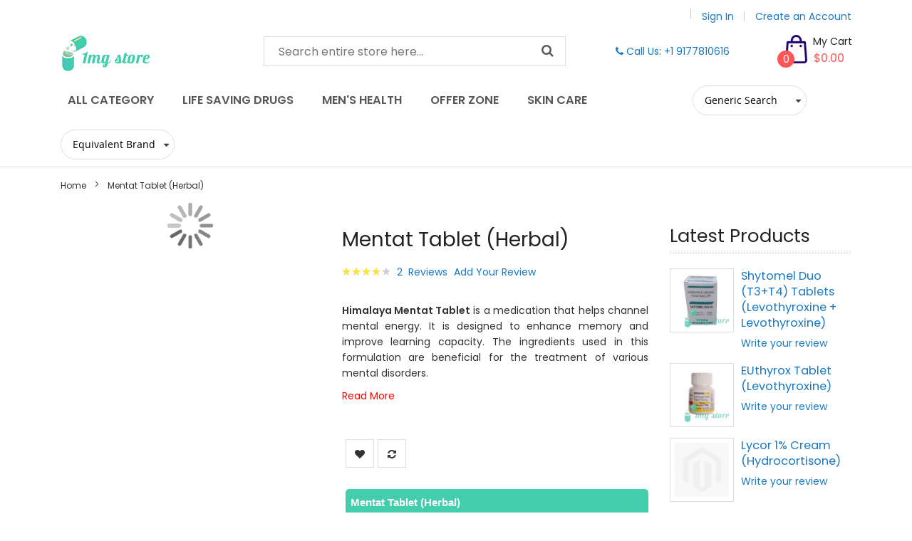

--- FILE ---
content_type: text/html; charset=UTF-8
request_url: https://1mgstore.com/mentat-tablet-herbal
body_size: 54188
content:
<!doctype html>
<html lang="en">
    <head prefix="og: http://ogp.me/ns# fb: http://ogp.me/ns/fb# product: http://ogp.me/ns/product#">
                <meta charset="utf-8"/>
<meta name="title" content="Buy Affordable Mentat Tablet Herbal - 1mgstore.com"/>
<meta name="description" content="Get the best deals on Mentat Tablet Herbal at 1mgstore.com. Improve your cognitive function and mental well-being with this affordable herbal supplement. Shop now!"/>
<meta name="keywords" content="1mgstore"/>
<meta name="robots" content="INDEX,FOLLOW"/>
<meta name="viewport" content="width=device-width, minimum-scale=1.0, maximum-scale=1.0, user-scalable=no"/>
<meta name="format-detection" content="telephone=no"/>
<meta http-equiv="X-UA-Compatible" content="IE=edge"/>
<title>Buy Affordable Mentat Tablet Herbal - 1mgstore.com</title>
<link  rel="stylesheet" type="text/css"  media="all" href="https://1mgstore.com/static/version1768568013/_cache/merged/3b60f5e702b5f553918c40a670705aca.css" />
<link  rel="stylesheet" type="text/css"  media="screen and (min-width: 768px)" href="https://1mgstore.com/static/version1768568013/frontend/Sm/destino/en_US/css/styles-l.css" />
<link  rel="stylesheet" type="text/css"  media="print" href="https://1mgstore.com/static/version1768568013/frontend/Sm/destino/en_US/css/print.css" />
<link  rel="stylesheet" type="text/css"  media="all" href="https://1mgstore.com/static/version1768568013/frontend/Sm/destino/en_US/Sm_Megamenu2/css/megamenu2.css" />

<link  rel="canonical" href="https://1mgstore.com/mentat-tablet-herbal" />
<link  rel="icon" type="image/x-icon" href="https://1mgstore.com/media/favicon/stores/2/d2b-favicon.png" />
<link  rel="shortcut icon" type="image/x-icon" href="https://1mgstore.com/media/favicon/stores/2/d2b-favicon.png" />
<meta name="google-site-verification" content="XXEb4IsW3lTaqj0ub3UKjOPbxDx1Iki3T0PjvE6ASK4">
<!--2uNHcQN65c7uRvhWyYxn5r4YLgfLqBMD-->


<style>
.payment-method-content .radios-group {
    margin-bottom: 5px;
}
.payment-method-content .radios-group .material-icons .button-label {
    padding: 5px;
    margin: 0 10px 0 0;
    border: 1px solid;
    cursor: pointer;
    box-shadow: 0px 0px 3px;
}
.payment-method-content .radios-group .material-icons #US:checked+.button-label,
.payment-method-content .radios-group .material-icons #GB:checked+.button-label,
.payment-method-content .radios-group .material-icons #DE:checked+.button-label,
.payment-method-content .radios-group .material-icons #CA:checked+.button-label {
   background: #42CDAC;
    color: #efefef;
    border: 1px solid #42CDAC;
    box-shadow: 0px 0px 3px;
}
@media screen and (min-width:320px) and (max-width:767px) {
    .payment-method-content .radios-group label.material-icons {
        margin: 0 0 20px 0;
    }
}
</style>        <!-- Google Tag Manager -->

<!-- End Google Tag Manager -->

<!-- Global site tag (gtag.js) - Google Analytics -->

<!-- Google Tag Manager -->

<!-- End Google Tag Manager -->
    <link async rel="stylesheet" type="text/css" media="all" href="https://fonts.googleapis.com/css?family=Poppins:400&amp;display=swap"/>

    <link async rel="stylesheet" type="text/css" media="all" href="https://fonts.googleapis.com/css?family=Poppins:600&amp;display=swap"/>

<link rel="stylesheet" type="text/css" media="all" href="https://1mgstore.com/media/sm/configed_css/settings_french.css"/>


<link rel="alternate" href="https://1mgstore.com/mentat-tablet-herbal" />
<style>
</style>










<meta property="og:title"
      content="Mentat&#x20;Tablet&#x20;&#x28;Herbal&#x29;" />
<meta name="og:site_name" content="1mgstore" />
<meta property="og:url" content="https://1mgstore.com/mentat-tablet-herbal" />
<meta property="og:description"
      content="Himalaya&#x20;Mentat&#x20;Tablet&#x20;is&#x20;a&#x20;medication&#x20;that&#x20;helps&#x20;channel&#x20;mental&#x20;energy.&#x20;It&#x20;is&#x20;designed&#x20;to&#x20;enhance&#x20;memory&#x20;and&#x20;improve&#x20;learning&#x20;capacity.&#x20;The&#x20;ingredients&#x20;used&#x20;in&#x20;this&#x20;formulation&#x20;are&#x20;beneficial&#x20;for&#x20;the&#x20;treatment&#x20;of&#x20;various&#x20;mental&#x20;disorders." />
<meta property="og:type" content="product" />
<meta property="og:image"
      content="https://1mgstore.com/media/catalog/product/cache/5970e158d013a1790836b9bb7e7e0ddc/m/e/mentat.jpg" />
    <meta property="product:price:amount" content="0"/>
    <meta property="product:price:currency"
      content="USD"/>


<meta name="twitter:card" content="summary_large_image" />
<meta name="twitter:title" content="Mentat&#x20;Tablet&#x20;&#x28;Herbal&#x29;" />
<meta name="twitter:description" content="Himalaya&#x20;Mentat&#x20;Tablet&#x20;is&#x20;a&#x20;medication&#x20;that&#x20;helps&#x20;channel&#x20;mental&#x20;energy.&#x20;It&#x20;is&#x20;designed&#x20;to&#x20;enhance&#x20;memory&#x20;and&#x20;improve&#x20;learning&#x20;capacity.&#x20;The&#x20;ingredients&#x20;used&#x20;in&#x20;this&#x20;formulation&#x20;are&#x20;beneficial&#x20;for&#x20;the&#x20;treatment&#x20;of&#x20;various&#x20;mental&#x20;disorders." />
<meta name="twitter:site" content="@1mgstore" />    </head>
    <body data-container="body"
          data-mage-init='{"loaderAjax": {}, "loader": { "icon": "https://1mgstore.com/static/version1768568013/frontend/Sm/destino/en_US/images/loader-2.gif"}}'
        id="html-body" class="wp-sl header-2-style home-2-style footer-2-style wide-layout rotate-hover-effect  catalog-product-view product-mentat-tablet-herbal page-layout-2columns-right">
        <!-- Google Tag Manager (noscript) -->
<noscript><iframe src="https://www.googletagmanager.com/ns.html?id=GTM-54ZSB4K"
height="0" width="0" style="display:none;visibility:hidden"></iframe></noscript>
<!-- End Google Tag Manager (noscript) -->    <!-- Google Tag Manager (noscript) -->
            <noscript><iframe src="https://www.googletagmanager.com/ns.html?id=GTM-54ZSB4K"
                          height="0" width="0" style="display:none;visibility:hidden"></iframe></noscript>
        <!-- End Google Tag Manager (noscript) -->
    


<div class="cookie-status-message" id="cookie-status">
    The store will not work correctly in the case when cookies are disabled.</div>



    <noscript>
        <div class="message global noscript">
            <div class="content">
                <p>
                    <strong>JavaScript seems to be disabled in your browser.</strong>
                    <span>
                        For the best experience on our site, be sure to turn on Javascript in your browser.                    </span>
                </p>
            </div>
        </div>
    </noscript>







<div class="page-wrapper">
<header class="page-header">
            <div class="header-2">
            <div class="header-top">
                <div class="panel-wrapper">
                    <div class="panel-header">
                        <div class="container">
                            <div class="row">
                                <div class="col-lg-4 setting-container">
                                    <div class="header-top-left">
                                                                                                                    </div>
                                </div>

                                <div class="col-lg-8 customer-container">
                                    <div class="header-top-right">
                                        <ul class="header links">        <li class="greet welcome" data-bind="scope: 'customer'">
            <!-- ko if: customer().fullname  -->
            <span data-bind="text: new String('Welcome, %1!').replace('%1', customer().firstname)">
            </span>
            <!-- /ko -->
            <!-- ko ifnot: customer().fullname  -->
            <span data-bind="html:'welcome 1mgstore'"></span>
            <!-- /ko -->
        </li>
        
		
    <li class="link authorization-link" data-label="or">
    <a href="https://1mgstore.com/customer/account/login/referer/aHR0cHM6Ly8xbWdzdG9yZS5jb20vbWVudGF0LXRhYmxldC1oZXJiYWw%2C/"        >Sign In</a>
</li>
<li><a href="https://1mgstore.com/customer/account/create/" id="idU9ygfXXR" >Create an Account</a></li></ul>                                    </div>
                                </div>
                            </div>
                            <a class="action skip contentarea"
   href="#contentarea">
    <span>
        Skip to Content    </span>
</a>
                        </div>
                    </div>
                </div>
            </div>

            <div class="header-middle">
                <div class="header-content">
                    <div class="container">
                        <div class="row">
                            <div class="col-md-3">
                                    <a class="logo" href="https://1mgstore.com/" title="1mgstore">
        <img src="https://1mgstore.com/media/logo/stores/2/1mgstore1.png"
             alt="1mgstore"
			width="125px"						
			        />
		    </a>
                            </div>
                            <div class="col-md-9">
                                <div class="search-header-container">
                                    <div class="search-wrapper">
            

<div class="block block-search">
    <div class="block block-title"><strong>Search</strong></div>
    <div class="block block-content">
        <form class="form minisearch" id="search_mini_form"
              action="https://1mgstore.com/catalogsearch/result/" method="get">
            <div class="field search">
                <label class="label" for="search" data-role="minisearch-label">
                    <span>Search</span>
                </label>
                <div class="control">
                    <input id="search"
                           data-mage-init='{
                            "quickSearch": {
                                "formSelector": "#search_mini_form",
                                "url": "https://1mgstore.com/search/ajax/suggest/",
                                "destinationSelector": "#search_autocomplete",
                                "minSearchLength": "3"
                            }
                        }'
                           type="text"
                           name="q"
                           value=""
                           placeholder="Search&#x20;entire&#x20;store&#x20;here..."
                           class="input-text"
                           maxlength="128"
                           role="combobox"
                           aria-haspopup="false"
                           aria-autocomplete="both"
                           autocomplete="off"
                           aria-expanded="false"/>
                    <div id="search_autocomplete" class="search-autocomplete"></div>
                    <div class="nested">
    <a class="action advanced" href="https://1mgstore.com/catalogsearch/advanced/" data-action="advanced-search">
        Advanced Search    </a>
</div>
                </div>
            </div>
            <div class="actions">
                <button type="submit"
                        title="Search"
                        class="action search"
                        aria-label="Search"
                >
                    <span>Search</span>
                </button>
            </div>
            
            
            
        </form>
    </div>
    
</div>

            
    
</div>                                </div>

                                <div class="phone-header-container">
                                    <div data-content-type="html" data-appearance="default" data-element="main" data-decoded="true"><a href="tel:+19177810616"><em class="fa fa-phone"></em> Call Us: +1 9177810616</a></div>                                </div>

                                <div class="cart-header-container">
                                    
<div data-block="minicart" class="minicart-wrapper">
    <a class="action showcart" href="https://1mgstore.com/checkout/cart/"
       data-bind="scope: 'minicart_content'">
        <span class="text">My Cart</span>

        <!-- ko if: getCartParam('summary_count') -->
        <!-- ko foreach: getRegion('subtotalContainer') -->
        <!-- ko template: getTemplate() --><!-- /ko -->
        <!-- /ko -->
        <!-- /ko -->

        <!-- ko ifnot: getCartParam('summary_count') -->
        <div class="subtotal">
            <div class="amount price-container">
                        <span class="price-wrapper">
                            <span class="price">$0.00</span>
                        </span>
            </div>
        </div>
        <!-- /ko -->

        <span class="counter qty empty"
              data-bind="css: { empty: !!getCartParam('summary_count') == false }, blockLoader: isLoading">
             <!-- ko if: getCartParam('summary_count') -->
            <span class="counter-number"><!-- ko text: getCartParam('summary_count') --><!-- /ko --></span>
            <!-- /ko -->

            <!-- ko ifnot: getCartParam('summary_count') -->
                <span class="counter-number">0</span>
            <!-- /ko -->
             <span class="counter-label">
                <!-- ko if: getCartParam('summary_count') -->
                 <!-- ko text: getCartParam('summary_count') --><!-- /ko -->
                 <!-- ko i18n: 'items' --><!-- /ko -->
                 <!-- /ko -->

                 <!-- ko ifnot: getCartParam('summary_count') -->
                 <!-- ko i18n: '0' --><!-- /ko -->
                 <!-- ko i18n: 'item' --><!-- /ko -->
                 <!-- /ko -->
            </span>
        </span>
    </a>
            <div class="block block-minicart empty"
             data-role="dropdownDialog"
             data-mage-init='{"dropdownDialog":{
                "appendTo":"[data-block=minicart]",
                "triggerTarget":".showcart",
                "timeout": "2000",
                "closeOnMouseLeave": false,
                "closeOnEscape": true,
                "triggerClass":"active",
                "parentClass":"active",
                "buttons":[]}}'>
            <div id="minicart-content-wrapper" data-bind="scope: 'minicart_content'">
                <!-- ko template: getTemplate() --><!-- /ko -->
            </div>
                    </div>
        
    
</div>


                                </div>

                            </div>
                        </div>
                    </div>
                </div>
            </div>

            <div class="header-menu ">
                <div class="container">
                    <div class="nav-desktop-container">
                        <div class="row">
                            <!-- main code start -->
                            <!-- <div class="col-lg-3">
                                <div class="menu-vertical">
                                                                    </div>
                            </div>
                            <div class="col-lg-9">
                                                            </div> -->
                            <!-- main code end -->
                            <!-- XL Code start -->
                            <div class="col-lg-12">
                                	
	<style>
	    .mysearch{
	        width: 160px;
            border-radius: 21px;
            padding-left: 15px;
	    }
	</style>
	
	
	
	    <nav class="navigation sm-megamenu2" role="navigation">
    <ul>
		<!--<li class="level0 home-item">-->
		<!--	<a class="level-top" href="https://1mgstore.com/">-->
				<!--<span></span>-->
		<!--	</a>-->
		<!--</li>-->
		<li class="ui-menu-item level0 allcategory fullwidth parent "><div class="open-children-toggle"></div><a href="https://1mgstore.com/all-category" class="level-top"><span>All Category</span></a><div class="level0 submenu"><div class="row allcategory"><ul class="subchildmenu col-sm-12 mega-columns columns6"><li class="ui-menu-item level1 parent "><div class="open-children-toggle"></div><a href="https://1mgstore.com/all-category/addiction"><span>Addiction</span></a><ul class="subchildmenu "><li class="ui-menu-item level2 "><a href="https://1mgstore.com/all-category/addiction/alcohol-dependence"><span>Alcohol Dependence</span></a></li><li class="ui-menu-item level2 "><a href="https://1mgstore.com/all-category/addiction/quit-smoking"><span>Quit Smoking</span></a></li></ul></li><li class="ui-menu-item level1 parent "><div class="open-children-toggle"></div><a href="https://1mgstore.com/all-category/antibiotics"><span>Antibiotics</span></a><ul class="subchildmenu "><li class="ui-menu-item level2 "><a href="https://1mgstore.com/all-category/antibiotics/bacterial-infections"><span>Bacterial Infections</span></a></li><li class="ui-menu-item level2 "><a href="https://1mgstore.com/all-category/antibiotics/syphilis"><span>Syphilis</span></a></li></ul></li><li class="ui-menu-item level1 "><a href="https://1mgstore.com/all-category/anthelmintic-anti-worm"><span>ANTHELMINTIC & ANTI-WORM</span></a></li><li class="ui-menu-item level1 parent "><div class="open-children-toggle"></div><a href="https://1mgstore.com/all-category/anti-fungal"><span>Anti Fungal</span></a><ul class="subchildmenu "><li class="ui-menu-item level2 "><a href="https://1mgstore.com/all-category/anti-fungal/fungal-infection"><span>Fungal Infection</span></a></li><li class="ui-menu-item level2 "><a href="https://1mgstore.com/all-category/anti-fungal/fungal-nail-infections"><span>Fungal Nail Infections</span></a></li></ul></li><li class="ui-menu-item level1 "><a href="https://1mgstore.com/all-category/anti-rejection"><span>Anti Rejection</span></a></li><li class="ui-menu-item level1 "><a href="https://1mgstore.com/all-category/allergy"><span>Allergy</span></a></li><li class="ui-menu-item level1 parent "><div class="open-children-toggle"></div><a href="https://1mgstore.com/all-category/arthritis"><span>Arthritis</span></a><ul class="subchildmenu "><li class="ui-menu-item level2 "><a href="https://1mgstore.com/all-category/arthritis/gout"><span>Gout</span></a></li><li class="ui-menu-item level2 "><a href="https://1mgstore.com/all-category/arthritis/osteoarthritis"><span>Osteoarthritis</span></a></li><li class="ui-menu-item level2 "><a href="https://1mgstore.com/all-category/arthritis/rheumatoid-arthritis"><span>Rheumatoid Arthritis</span></a></li><li class="ui-menu-item level2 parent "><div class="open-children-toggle"></div><a href="https://1mgstore.com/all-category/arthritis/blood"><span>Blood</span></a><ul class="subchildmenu "><li class="ui-menu-item level3 "><a href="https://1mgstore.com/all-category/arthritis/blood/hyperphosphatemia"><span>Hyperphosphatemia</span></a></li><li class="ui-menu-item level3 "><a href="https://1mgstore.com/all-category/arthritis/blood/low-platelet-count"><span>Low platelet count</span></a></li><li class="ui-menu-item level3 "><a href="https://1mgstore.com/all-category/arthritis/blood/thrombophlebitis"><span>Thrombophlebitis</span></a></li><li class="ui-menu-item level3 "><a href="https://1mgstore.com/all-category/arthritis/blood/thalassemia"><span>Thalassemia</span></a></li><li class="ui-menu-item level3 "><a href="https://1mgstore.com/all-category/arthritis/blood/varicose-veins"><span>Varicose Veins</span></a></li></ul></li></ul></li><li class="ui-menu-item level1 parent "><div class="open-children-toggle"></div><a href="https://1mgstore.com/all-category/colon"><span>Colon</span></a><ul class="subchildmenu "><li class="ui-menu-item level2 "><a href="https://1mgstore.com/all-category/colon/anal-fissure"><span>Anal fissure</span></a></li><li class="ui-menu-item level2 "><a href="https://1mgstore.com/all-category/colon/piles"><span>Piles</span></a></li><li class="ui-menu-item level2 "><a href="https://1mgstore.com/all-category/colon/ulcerative-colitis"><span>Ulcerative Colitis</span></a></li></ul></li><li class="ui-menu-item level1 parent "><div class="open-children-toggle"></div><a href="https://1mgstore.com/all-category/diabetes"><span>Diabetes</span></a><ul class="subchildmenu "><li class="ui-menu-item level2 "><a href="https://1mgstore.com/all-category/diabetes/diabetes-type-2"><span>Diabetes Type 2</span></a></li><li class="ui-menu-item level2 "><a href="https://1mgstore.com/all-category/diabetes/diabetes-insipidus"><span>Diabetes Insipidus</span></a></li><li class="ui-menu-item level2 "><a href="https://1mgstore.com/all-category/diabetes/diabetic-foot-ulcers"><span>Diabetic Foot Ulcers</span></a></li><li class="ui-menu-item level2 "><a href="https://1mgstore.com/all-category/diabetes/glucose-monitor"><span>Glucose Monitor</span></a></li></ul></li><li class="ui-menu-item level1 parent "><div class="open-children-toggle"></div><a href="https://1mgstore.com/all-category/eye"><span>Eye</span></a><ul class="subchildmenu "><li class="ui-menu-item level2 parent "><div class="open-children-toggle"></div><a href="https://1mgstore.com/all-category/eye/ear-care"><span>Eye Care</span></a><ul class="subchildmenu "><li class="ui-menu-item level3 "><a href="https://1mgstore.com/all-category/eye/ear-care/dry-eyes"><span>Dry Eyes</span></a></li><li class="ui-menu-item level3 "><a href="https://1mgstore.com/all-category/eye/ear-care/eye-care"><span>Eye Care</span></a></li><li class="ui-menu-item level3 "><a href="https://1mgstore.com/all-category/eye/ear-care/eye-examination"><span>Eye Examination</span></a></li><li class="ui-menu-item level3 "><a href="https://1mgstore.com/all-category/eye/ear-care/eye-pain"><span>Eye Pain</span></a></li><li class="ui-menu-item level3 "><a href="https://1mgstore.com/all-category/eye/ear-care/eye-infection"><span>Eye Infection</span></a></li><li class="ui-menu-item level3 "><a href="https://1mgstore.com/all-category/eye/ear-care/eye-lashes"><span>Eye Lashes</span></a></li><li class="ui-menu-item level3 "><a href="https://1mgstore.com/all-category/eye/ear-care/glaucoma"><span>Glaucoma</span></a></li><li class="ui-menu-item level3 "><a href="https://1mgstore.com/all-category/eye/ear-care/ocular-hypertension"><span>Ocular Hypertension</span></a></li><li class="ui-menu-item level3 "><a href="https://1mgstore.com/all-category/eye/ear-care/uveitis"><span>Uveitis</span></a></li></ul></li></ul></li><li class="ui-menu-item level1 parent "><div class="open-children-toggle"></div><a href="https://1mgstore.com/all-category/fever-care"><span>Fever Care</span></a><ul class="subchildmenu "><li class="ui-menu-item level2 "><a href="https://1mgstore.com/all-category/fever-care/fever"><span>Fever</span></a></li><li class="ui-menu-item level2 "><a href="https://1mgstore.com/all-category/fever-care/malaria"><span>Malaria</span></a></li><li class="ui-menu-item level2 "><a href="https://1mgstore.com/all-category/fever-care/rheumatic-fever"><span>Rheumatic fever</span></a></li><li class="ui-menu-item level2 "><a href="https://1mgstore.com/all-category/fever-care/typhoid-fever"><span>Typhoid fever</span></a></li></ul></li><li class="ui-menu-item level1 parent "><div class="open-children-toggle"></div><a href="https://1mgstore.com/all-category/gastro-health"><span>GASTRO HEALTH</span></a><ul class="subchildmenu "><li class="ui-menu-item level2 "><a href="https://1mgstore.com/all-category/gastro-health/acidity"><span>Acidity</span></a></li><li class="ui-menu-item level2 "><a href="https://1mgstore.com/all-category/gastro-health/constipation"><span>Constipation</span></a></li><li class="ui-menu-item level2 "><a href="https://1mgstore.com/all-category/gastro-health/diarrhoea"><span>Diarrhoea</span></a></li><li class="ui-menu-item level2 "><a href="https://1mgstore.com/all-category/gastro-health/irritable-bowel-syndrome"><span>Irritable Bowel Syndrome</span></a></li><li class="ui-menu-item level2 "><a href="https://1mgstore.com/all-category/gastro-health/motion-sickness"><span>Motion Sickness</span></a></li><li class="ui-menu-item level2 "><a href="https://1mgstore.com/all-category/gastro-health/nausea"><span>Nausea</span></a></li><li class="ui-menu-item level2 "><a href="https://1mgstore.com/all-category/gastro-health/pancreatic-enzyme-deficiency"><span>Pancreatic Enzyme Deficiency</span></a></li><li class="ui-menu-item level2 "><a href="https://1mgstore.com/all-category/gastro-health/peptic-ulcer"><span>Peptic Ulcer</span></a></li><li class="ui-menu-item level2 "><a href="https://1mgstore.com/all-category/gastro-health/stomach-ulcer"><span>Stomach Ulcer</span></a></li><li class="ui-menu-item level2 "><a href="https://1mgstore.com/all-category/gastro-health/vomiting"><span>Vomiting</span></a></li><li class="ui-menu-item level2 "><a href="https://1mgstore.com/all-category/gastro-health/intestinal-ulcers"><span>Intestinal Ulcers</span></a></li></ul></li><li class="ui-menu-item level1 parent "><div class="open-children-toggle"></div><a href="https://1mgstore.com/all-category/hair-care"><span>HAIR CARE</span></a><ul class="subchildmenu "><li class="ui-menu-item level2 "><a href="https://1mgstore.com/all-category/hair-care/dandruff"><span>Dandruff</span></a></li><li class="ui-menu-item level2 "><a href="https://1mgstore.com/all-category/hair-care/facial-hirsutism"><span>Facial Hirsutism</span></a></li><li class="ui-menu-item level2 "><a href="https://1mgstore.com/all-category/hair-care/hair-loss"><span>Hair Loss</span></a></li><li class="ui-menu-item level2 "><a href="https://1mgstore.com/all-category/hair-care/hair-growth"><span>Hair Growth</span></a></li></ul></li><li class="ui-menu-item level1 "><a href="https://1mgstore.com/all-category/hcg-injection"><span>HCG INJECTION</span></a></li><li class="ui-menu-item level1 "><a href="https://1mgstore.com/all-category/herbal-products"><span>HERBAL PRODUCTS</span></a></li><li class="ui-menu-item level1 parent "><div class="open-children-toggle"></div><a href="https://1mgstore.com/all-category/heart-blood-pressure"><span>HEART & BLOOD PRESSURE</span></a><ul class="subchildmenu "><li class="ui-menu-item level2 "><a href="https://1mgstore.com/all-category/heart-blood-pressure/angina"><span>Angina</span></a></li><li class="ui-menu-item level2 "><a href="https://1mgstore.com/all-category/heart-blood-pressure/arrhythmias"><span>Arrhythmias</span></a></li><li class="ui-menu-item level2 "><a href="https://1mgstore.com/all-category/heart-blood-pressure/blood-clots"><span>Blood Clots</span></a></li><li class="ui-menu-item level2 "><a href="https://1mgstore.com/all-category/heart-blood-pressure/blood-pressure"><span>Blood Pressure</span></a></li><li class="ui-menu-item level2 "><a href="https://1mgstore.com/all-category/heart-blood-pressure/high-blood-pressure"><span>High Blood Pressure</span></a></li><li class="ui-menu-item level2 "><a href="https://1mgstore.com/all-category/heart-blood-pressure/heart-burn"><span>Heart Burn</span></a></li><li class="ui-menu-item level2 "><a href="https://1mgstore.com/all-category/heart-blood-pressure/heart-failure"><span>Heart Failure</span></a></li><li class="ui-menu-item level2 "><a href="https://1mgstore.com/all-category/heart-blood-pressure/high-cholesterol"><span>High Cholesterol</span></a></li><li class="ui-menu-item level2 "><a href="https://1mgstore.com/all-category/heart-blood-pressure/high-triglycerides"><span>High Triglycerides</span></a></li><li class="ui-menu-item level2 "><a href="https://1mgstore.com/all-category/heart-blood-pressure/heart-disease"><span>Heart Disease</span></a></li><li class="ui-menu-item level2 "><a href="https://1mgstore.com/all-category/heart-blood-pressure/pulmonary-arterial-hypertension-pah"><span>Pulmonary Arterial Hypertension (PAH)</span></a></li></ul></li><li class="ui-menu-item level1 parent "><div class="open-children-toggle"></div><a href="https://1mgstore.com/all-category/hormonal-disease"><span>Hormonal Disease</span></a><ul class="subchildmenu "><li class="ui-menu-item level2 "><a href="https://1mgstore.com/all-category/hormonal-disease/addison-s-disease"><span>Addison's Disease</span></a></li><li class="ui-menu-item level2 "><a href="https://1mgstore.com/all-category/hormonal-disease/acromegaly"><span>Acromegaly</span></a></li><li class="ui-menu-item level2 "><a href="https://1mgstore.com/all-category/hormonal-disease/growth-hormone"><span>Growth Hormone</span></a></li><li class="ui-menu-item level2 "><a href="https://1mgstore.com/all-category/hormonal-disease/hormone-replacement-therapy"><span>Hormone Replacement Therapy</span></a></li><li class="ui-menu-item level2 "><a href="https://1mgstore.com/all-category/hormonal-disease/hormone-secretion"><span>Hormone Secretion</span></a></li></ul></li><li class="ui-menu-item level1 parent "><div class="open-children-toggle"></div><a href="https://1mgstore.com/all-category/kidney"><span>Kidney</span></a><ul class="subchildmenu "><li class="ui-menu-item level2 parent "><div class="open-children-toggle"></div><a href="https://1mgstore.com/all-category/kidney/liver"><span>Liver</span></a><ul class="subchildmenu "><li class="ui-menu-item level3 "><a href="https://1mgstore.com/all-category/kidney/liver/liver-care"><span>Liver Care</span></a></li><li class="ui-menu-item level3 "><a href="https://1mgstore.com/all-category/kidney/liver/kidney-care"><span>Kidney Care</span></a></li></ul></li></ul></li><li class="ui-menu-item level1 parent "><div class="open-children-toggle"></div><a href="https://1mgstore.com/all-category/life-saving-drugs"><span>Life Saving Drugs</span></a><ul class="subchildmenu "><li class="ui-menu-item level2 "><a href="https://1mgstore.com/all-category/life-saving-drugs/anti-cancer"><span>Anti Cancer</span></a></li><li class="ui-menu-item level2 "><a href="https://1mgstore.com/all-category/life-saving-drugs/brain-tumor"><span>Brain Tumor</span></a></li><li class="ui-menu-item level2 "><a href="https://1mgstore.com/all-category/life-saving-drugs/hiv-herpes"><span>HIV & HERPES</span></a></li><li class="ui-menu-item level2 "><a href="https://1mgstore.com/all-category/life-saving-drugs/hepatitis-b"><span>Hepatitis B</span></a></li><li class="ui-menu-item level2 "><a href="https://1mgstore.com/all-category/life-saving-drugs/hepatic-encephalopathy"><span>Hepatic Encephalopathy</span></a></li><li class="ui-menu-item level2 "><a href="https://1mgstore.com/all-category/life-saving-drugs/hepatitis-c"><span>Hepatitis C</span></a></li><li class="ui-menu-item level2 "><a href="https://1mgstore.com/all-category/life-saving-drugs/hodgkina-disease"><span>Hodgkina Disease</span></a></li><li class="ui-menu-item level2 "><a href="https://1mgstore.com/all-category/life-saving-drugs/multiple-myeloma"><span>Multiple Myeloma</span></a></li><li class="ui-menu-item level2 "><a href="https://1mgstore.com/all-category/life-saving-drugs/tuberculosis-tb"><span>Tuberculosis (TB)</span></a></li></ul></li><li class="ui-menu-item level1 parent "><div class="open-children-toggle"></div><a href="https://1mgstore.com/all-category/men-s-health"><span>Men's Health</span></a><ul class="subchildmenu "><li class="ui-menu-item level2 parent "><div class="open-children-toggle"></div><a href="https://1mgstore.com/all-category/men-s-health/erectile-dysfunction"><span>Erectile Dysfunction</span></a><ul class="subchildmenu "><li class="ui-menu-item level3 "><a href="https://1mgstore.com/all-category/men-s-health/erectile-dysfunction/avanafil"><span>Avanafil</span></a></li><li class="ui-menu-item level3 "><a href="https://1mgstore.com/all-category/men-s-health/erectile-dysfunction/generic-viagra-sildenafil"><span>Generic Viagra (Sildenafil)</span></a></li><li class="ui-menu-item level3 "><a href="https://1mgstore.com/all-category/men-s-health/erectile-dysfunction/other-ed-products"><span>Other ED Products</span></a></li><li class="ui-menu-item level3 "><a href="https://1mgstore.com/all-category/men-s-health/erectile-dysfunction/vardenafil"><span>Vardenafil</span></a></li><li class="ui-menu-item level3 "><a href="https://1mgstore.com/all-category/men-s-health/erectile-dysfunction/weekend-pill-tadalafil"><span>Weekend Pill (Tadalafil)</span></a></li></ul></li><li class="ui-menu-item level2 "><a href="https://1mgstore.com/all-category/men-s-health/male-hypogonadism"><span>Male Hypogonadism</span></a></li><li class="ui-menu-item level2 "><a href="https://1mgstore.com/all-category/men-s-health/male-infertility"><span>Male Infertility</span></a></li><li class="ui-menu-item level2 "><a href="https://1mgstore.com/all-category/men-s-health/sexual-wellness"><span>Sexual Wellness</span></a></li><li class="ui-menu-item level2 "><a href="https://1mgstore.com/all-category/men-s-health/penis-enlargement"><span>Penis Enlargement</span></a></li><li class="ui-menu-item level2 "><a href="https://1mgstore.com/all-category/men-s-health/premature-ejaculation"><span>Premature Ejaculation</span></a></li></ul></li><li class="ui-menu-item level1 parent "><div class="open-children-toggle"></div><a href="https://1mgstore.com/all-category/neurology-drugs"><span>Neurology Drugs</span></a><ul class="subchildmenu "><li class="ui-menu-item level2 "><a href="https://1mgstore.com/all-category/neurology-drugs/anxiety"><span>Anxiety</span></a></li><li class="ui-menu-item level2 "><a href="https://1mgstore.com/all-category/neurology-drugs/alzheimers"><span>ALZHEIMERS</span></a></li><li class="ui-menu-item level2 "><a href="https://1mgstore.com/all-category/neurology-drugs/bipolar-disoder"><span>Bipolar Disoder</span></a></li><li class="ui-menu-item level2 "><a href="https://1mgstore.com/all-category/neurology-drugs/epilepsy"><span>Epilepsy</span></a></li><li class="ui-menu-item level2 "><a href="https://1mgstore.com/all-category/neurology-drugs/mania"><span>Mania</span></a></li><li class="ui-menu-item level2 "><a href="https://1mgstore.com/all-category/neurology-drugs/memory-enhancer"><span>Memory Enhancer</span></a></li><li class="ui-menu-item level2 "><a href="https://1mgstore.com/all-category/neurology-drugs/migraine"><span>Migraine</span></a></li><li class="ui-menu-item level2 "><a href="https://1mgstore.com/all-category/neurology-drugs/myasthenia-gravis"><span>Myasthenia Gravis</span></a></li><li class="ui-menu-item level2 "><a href="https://1mgstore.com/all-category/neurology-drugs/parkinson-s-disease"><span>Parkinson's Disease</span></a></li><li class="ui-menu-item level2 "><a href="https://1mgstore.com/all-category/neurology-drugs/phobia"><span>Phobia</span></a></li><li class="ui-menu-item level2 "><a href="https://1mgstore.com/all-category/neurology-drugs/seizures"><span>Seizures</span></a></li><li class="ui-menu-item level2 "><a href="https://1mgstore.com/all-category/neurology-drugs/stress-reliever"><span>Stress Reliever</span></a></li><li class="ui-menu-item level2 "><a href="https://1mgstore.com/all-category/neurology-drugs/stress"><span>Stress</span></a></li><li class="ui-menu-item level2 "><a href="https://1mgstore.com/all-category/neurology-drugs/trigeminal-neuralgia"><span>Trigeminal Neuralgia</span></a></li><li class="ui-menu-item level2 "><a href="https://1mgstore.com/all-category/neurology-drugs/vertigo"><span>Vertigo</span></a></li></ul></li><li class="ui-menu-item level1 parent "><div class="open-children-toggle"></div><a href="https://1mgstore.com/all-category/nutrition-care"><span>Nutrition Care</span></a><ul class="subchildmenu "><li class="ui-menu-item level2 "><a href="https://1mgstore.com/all-category/nutrition-care/nutritional-deficiencies"><span>Nutritional Deficiencies</span></a></li><li class="ui-menu-item level2 "><a href="https://1mgstore.com/all-category/nutrition-care/vitamin-deficiency"><span>Vitamin Deficiency</span></a></li></ul></li><li class="ui-menu-item level1 "><a href="https://1mgstore.com/all-category/oedema-care"><span>Oedema Care</span></a></li><li class="ui-menu-item level1 parent "><div class="open-children-toggle"></div><a href="https://1mgstore.com/all-category/ortho-care"><span>Ortho Care</span></a><ul class="subchildmenu "><li class="ui-menu-item level2 "><a href="https://1mgstore.com/all-category/ortho-care/intermittent-claudication"><span>Intermittent Claudication</span></a></li><li class="ui-menu-item level2 "><a href="https://1mgstore.com/all-category/ortho-care/muscle-pain"><span>Muscle pain</span></a></li><li class="ui-menu-item level2 "><a href="https://1mgstore.com/all-category/ortho-care/muscle-relaxation"><span>Muscle Relaxation</span></a></li><li class="ui-menu-item level2 "><a href="https://1mgstore.com/all-category/ortho-care/muscle-spasms"><span>Muscle Spasms</span></a></li><li class="ui-menu-item level2 "><a href="https://1mgstore.com/all-category/ortho-care/osteoporosis"><span>Osteoporosis</span></a></li><li class="ui-menu-item level2 "><a href="https://1mgstore.com/all-category/ortho-care/restless-leg-syndrome"><span>Restless Leg Syndrome</span></a></li><li class="ui-menu-item level2 "><a href="https://1mgstore.com/all-category/ortho-care/rheumatic-disorder"><span>Rheumatic Disorder</span></a></li><li class="ui-menu-item level2 "><a href="https://1mgstore.com/all-category/ortho-care/systemic-lupus-erythematosus"><span>Systemic Lupus Erythematosus</span></a></li><li class="ui-menu-item level2 "><a href="https://1mgstore.com/all-category/ortho-care/swelling"><span>Swelling</span></a></li></ul></li><li class="ui-menu-item level1 parent "><div class="open-children-toggle"></div><a href="https://1mgstore.com/all-category/other-drugs"><span>Other Drugs</span></a><ul class="subchildmenu "><li class="ui-menu-item level2 "><a href="https://1mgstore.com/all-category/other-drugs/device"><span>Device</span></a></li><li class="ui-menu-item level2 "><a href="https://1mgstore.com/all-category/other-drugs/iron-overload"><span>Iron overload</span></a></li><li class="ui-menu-item level2 "><a href="https://1mgstore.com/all-category/other-drugs/leprosy"><span>Leprosy</span></a></li><li class="ui-menu-item level2 "><a href="https://1mgstore.com/all-category/other-drugs/local-anesthesia"><span>Local Anesthesia</span></a></li><li class="ui-menu-item level2 "><a href="https://1mgstore.com/all-category/other-drugs/lymphedema"><span>Lymphedema</span></a></li><li class="ui-menu-item level2 "><a href="https://1mgstore.com/all-category/other-drugs/mouth-sores"><span>Mouth Sores</span></a></li><li class="ui-menu-item level2 "><a href="https://1mgstore.com/all-category/other-drugs/nasal-blocked"><span>Nasal Blocked</span></a></li><li class="ui-menu-item level2 "><a href="https://1mgstore.com/all-category/other-drugs/wfi"><span>WFI</span></a></li></ul></li><li class="ui-menu-item level1 "><a href="https://1mgstore.com/all-category/pain-relief"><span>PAIN RELIEF</span></a></li><li class="ui-menu-item level1 parent "><div class="open-children-toggle"></div><a href="https://1mgstore.com/all-category/prostate-care"><span>Prostate Care</span></a><ul class="subchildmenu "><li class="ui-menu-item level2 "><a href="https://1mgstore.com/all-category/prostate-care/benign-prostatic-hyperplasia"><span>Benign Prostatic Hyperplasia</span></a></li></ul></li><li class="ui-menu-item level1 parent "><div class="open-children-toggle"></div><a href="https://1mgstore.com/all-category/respiratory-asthma"><span>RESPIRATORY (ASTHMA)</span></a><ul class="subchildmenu "><li class="ui-menu-item level2 "><a href="https://1mgstore.com/all-category/respiratory-asthma/asthma"><span>Asthma</span></a></li><li class="ui-menu-item level2 "><a href="https://1mgstore.com/all-category/respiratory-asthma/breathe"><span>Breathe</span></a></li><li class="ui-menu-item level2 "><a href="https://1mgstore.com/all-category/respiratory-asthma/copd"><span>COPD</span></a></li><li class="ui-menu-item level2 "><a href="https://1mgstore.com/all-category/respiratory-asthma/idiopathic-pulmonary-fibrosis"><span>Idiopathic Pulmonary Fibrosis</span></a></li><li class="ui-menu-item level2 "><a href="https://1mgstore.com/all-category/respiratory-asthma/lungs"><span>Lungs</span></a></li></ul></li><li class="ui-menu-item level1 parent "><div class="open-children-toggle"></div><a href="https://1mgstore.com/all-category/skin-care"><span>Skin Care</span></a><ul class="subchildmenu "><li class="ui-menu-item level2 "><a href="https://1mgstore.com/all-category/skin-care/acne"><span>Acne</span></a></li><li class="ui-menu-item level2 "><a href="https://1mgstore.com/all-category/skin-care/eczema"><span>Eczema</span></a></li><li class="ui-menu-item level2 "><a href="https://1mgstore.com/all-category/skin-care/hyperpigmentation"><span>Hyperpigmentation</span></a></li><li class="ui-menu-item level2 "><a href="https://1mgstore.com/all-category/skin-care/melasma"><span>Melasma</span></a></li><li class="ui-menu-item level2 "><a href="https://1mgstore.com/all-category/skin-care/nail-infections"><span>Nail Infections</span></a></li><li class="ui-menu-item level2 "><a href="https://1mgstore.com/all-category/skin-care/psoriasis"><span>Psoriasis</span></a></li><li class="ui-menu-item level2 "><a href="https://1mgstore.com/all-category/skin-care/psoriatic-arthritis"><span>Psoriatic Arthritis</span></a></li><li class="ui-menu-item level2 "><a href="https://1mgstore.com/all-category/skin-care/scabies"><span>Scabies</span></a></li><li class="ui-menu-item level2 "><a href="https://1mgstore.com/all-category/skin-care/scars"><span>Scars</span></a></li><li class="ui-menu-item level2 "><a href="https://1mgstore.com/all-category/skin-care/skin-disorder"><span>Skin Disorder</span></a></li><li class="ui-menu-item level2 "><a href="https://1mgstore.com/all-category/skin-care/skin-infections"><span>Skin Infections</span></a></li><li class="ui-menu-item level2 "><a href="https://1mgstore.com/all-category/skin-care/skin-light"><span>Skin Light</span></a></li><li class="ui-menu-item level2 "><a href="https://1mgstore.com/all-category/skin-care/skin-moisturization"><span>Skin Moisturization</span></a></li><li class="ui-menu-item level2 "><a href="https://1mgstore.com/all-category/skin-care/acne-medicine"><span>Acne Medicine</span></a></li><li class="ui-menu-item level2 "><a href="https://1mgstore.com/all-category/skin-care/wounds"><span>Wounds</span></a></li><li class="ui-menu-item level2 "><a href="https://1mgstore.com/all-category/skin-care/burn-wound"><span>Burn Wound</span></a></li></ul></li><li class="ui-menu-item level1 parent "><div class="open-children-toggle"></div><a href="https://1mgstore.com/all-category/thyroids-care"><span>Thyroids Care</span></a><ul class="subchildmenu "><li class="ui-menu-item level2 "><a href="https://1mgstore.com/all-category/thyroids-care/hypothyroidism"><span>Hypothyroidism</span></a></li></ul></li><li class="ui-menu-item level1 parent "><div class="open-children-toggle"></div><a href="https://1mgstore.com/all-category/urine-diseases"><span>Urine Diseases</span></a><ul class="subchildmenu "><li class="ui-menu-item level2 "><a href="https://1mgstore.com/all-category/urine-diseases/overactive-bladder-oab"><span>Overactive bladder (OAB)</span></a></li><li class="ui-menu-item level2 "><a href="https://1mgstore.com/all-category/urine-diseases/urinary-retention"><span>Urinary Retention</span></a></li><li class="ui-menu-item level2 "><a href="https://1mgstore.com/all-category/urine-diseases/urinary-incontinence"><span>Urinary Incontinence</span></a></li></ul></li><li class="ui-menu-item level1 parent "><div class="open-children-toggle"></div><a href="https://1mgstore.com/all-category/viral-care"><span>Viral Care</span></a><ul class="subchildmenu "><li class="ui-menu-item level2 "><a href="https://1mgstore.com/all-category/viral-care/anti-viral"><span>ANTI VIRAL</span></a></li><li class="ui-menu-item level2 "><a href="https://1mgstore.com/all-category/viral-care/chikenpox"><span>Chikenpox</span></a></li><li class="ui-menu-item level2 "><a href="https://1mgstore.com/all-category/viral-care/filariasis"><span>Filariasis</span></a></li><li class="ui-menu-item level2 "><a href="https://1mgstore.com/all-category/viral-care/genital-warts"><span>Genital warts</span></a></li><li class="ui-menu-item level2 "><a href="https://1mgstore.com/all-category/viral-care/herpes"><span>Herpes</span></a></li><li class="ui-menu-item level2 "><a href="https://1mgstore.com/all-category/viral-care/jaundice"><span>Jaundice</span></a></li></ul></li><li class="ui-menu-item level1 "><a href="https://1mgstore.com/all-category/weight-loss"><span>WEIGHT LOSS</span></a></li><li class="ui-menu-item level1 parent "><div class="open-children-toggle"></div><a href="https://1mgstore.com/all-category/women-care"><span>Women Care</span></a><ul class="subchildmenu "><li class="ui-menu-item level2 "><a href="https://1mgstore.com/all-category/women-care/abortion"><span>Abortion</span></a></li><li class="ui-menu-item level2 "><a href="https://1mgstore.com/all-category/women-care/breast-disease"><span>Breast Disease</span></a></li><li class="ui-menu-item level2 "><a href="https://1mgstore.com/all-category/women-care/breast-development"><span>Breast Development</span></a></li><li class="ui-menu-item level2 "><a href="https://1mgstore.com/all-category/women-care/contraception-birth-control"><span>Contraceptive (Birth Control)</span></a></li><li class="ui-menu-item level2 "><a href="https://1mgstore.com/all-category/women-care/endometriosis"><span>Endometriosis</span></a></li><li class="ui-menu-item level2 "><a href="https://1mgstore.com/all-category/women-care/female-infertility"><span>Female Infertility</span></a></li><li class="ui-menu-item level2 "><a href="https://1mgstore.com/all-category/women-care/menopausal-osteoporosis"><span>Menopausal Osteoporosis</span></a></li><li class="ui-menu-item level2 "><a href="https://1mgstore.com/all-category/women-care/menstrual-bleeding"><span>Menstrual Bleeding</span></a></li><li class="ui-menu-item level2 "><a href="https://1mgstore.com/all-category/women-care/polycystic-ovary-syndrome"><span>Polycystic Ovary Syndrome</span></a></li><li class="ui-menu-item level2 "><a href="https://1mgstore.com/all-category/women-care/post-menopausal-osteoporosis"><span>Post menopausal Osteoporosis</span></a></li><li class="ui-menu-item level2 "><a href="https://1mgstore.com/all-category/women-care/premenstrual-syndrome"><span>Premenstrual Syndrome</span></a></li><li class="ui-menu-item level2 "><a href="https://1mgstore.com/all-category/women-care/preterm-labor"><span>Preterm Labor</span></a></li><li class="ui-menu-item level2 "><a href="https://1mgstore.com/all-category/women-care/prolactin-levels"><span>Prolactin Levels</span></a></li><li class="ui-menu-item level2 "><a href="https://1mgstore.com/all-category/women-care/sexual-wellness"><span>Sexual Wellness</span></a></li><li class="ui-menu-item level2 "><a href="https://1mgstore.com/all-category/women-care/stop-lactation"><span>Stop Lactation</span></a></li><li class="ui-menu-item level2 "><a href="https://1mgstore.com/all-category/women-care/uterine-bleeding"><span>Uterine Bleeding</span></a></li><li class="ui-menu-item level2 "><a href="https://1mgstore.com/all-category/women-care/uterine-fibroids"><span>Uterine Fibroids</span></a></li></ul></li><li class="ui-menu-item level1 "><a href="https://1mgstore.com/all-category/zovirax1"><span>Zovirax</span></a></li><li class="ui-menu-item level1 "><a href="https://1mgstore.com/all-category/steroid"><span>Steroid</span></a></li><li class="ui-menu-item level1 "><a href="https://1mgstore.com/all-category/fever"><span>Fever</span></a></li><li class="ui-menu-item level1 "><a href="https://1mgstore.com/all-category/antidepressant"><span>Antidepressant</span></a></li><li class="ui-menu-item level1 "><a href="https://1mgstore.com/all-category/veterinary-medicine"><span>Veterinary Medicine</span></a></li><li class="ui-menu-item level1 "><a href="https://1mgstore.com/all-category/peptides"><span>Peptides</span></a></li></ul></div></div></li><li class="ui-menu-item level0 fullwidth parent "><div class="open-children-toggle"></div><a href="https://1mgstore.com/life-saving-drugs" class="level-top"><span>Life Saving Drugs</span></a><div class="level0 submenu"><div class="row category"><ul class="subchildmenu col-sm-12 mega-columns columns6"><li class="ui-menu-item level1 "><a href="https://1mgstore.com/life-saving-drugs/anti-cancer"><span>Anti Cancer</span></a></li><li class="ui-menu-item level1 "><a href="https://1mgstore.com/life-saving-drugs/brain-tumor"><span>Brain Tumor</span></a></li><li class="ui-menu-item level1 "><a href="https://1mgstore.com/life-saving-drugs/hepatitis-c"><span>Hepatitis C</span></a></li><li class="ui-menu-item level1 "><a href="https://1mgstore.com/life-saving-drugs/hepatitis-b"><span>Hepatitis B</span></a></li><li class="ui-menu-item level1 "><a href="https://1mgstore.com/life-saving-drugs/hepatic-encephalopathy"><span>Hepatic Encephalopathy</span></a></li><li class="ui-menu-item level1 "><a href="https://1mgstore.com/life-saving-drugs/hiv-herpes"><span>HIV & HERPES</span></a></li><li class="ui-menu-item level1 "><a href="https://1mgstore.com/life-saving-drugs/hodgkina-disease"><span>Hodgkina Disease</span></a></li><li class="ui-menu-item level1 "><a href="https://1mgstore.com/life-saving-drugs/multiple-myeloma"><span>Multiple Myeloma</span></a></li><li class="ui-menu-item level1 "><a href="https://1mgstore.com/life-saving-drugs/tuberculosis-tb"><span>Tuberculosis (TB)</span></a></li></ul></div></div></li><li class="ui-menu-item level0 fullwidth parent "><div class="open-children-toggle"></div><a href="https://1mgstore.com/men-s-health" class="level-top"><span>Men's Health</span></a><div class="level0 submenu"><div class="row category"><ul class="subchildmenu col-sm-12 mega-columns columns6"><li class="ui-menu-item level1 parent "><div class="open-children-toggle"></div><a href="https://1mgstore.com/men-s-health/erectile-dysfunction"><span>Erectile Dysfunction</span></a><ul class="subchildmenu "><li class="ui-menu-item level2 "><a href="https://1mgstore.com/men-s-health/erectile-dysfunction/weekend-pill-tadalafil"><span>Weekend Pill (Tadalafil)</span></a></li><li class="ui-menu-item level2 "><a href="https://1mgstore.com/men-s-health/erectile-dysfunction/generic-viagra-sildenafil"><span>Generic Viagra (Sildenafil)</span></a></li><li class="ui-menu-item level2 "><a href="https://1mgstore.com/men-s-health/erectile-dysfunction/vardenafil"><span>Vardenafil</span></a></li><li class="ui-menu-item level2 "><a href="https://1mgstore.com/men-s-health/erectile-dysfunction/avanafil"><span>Avanafil</span></a></li><li class="ui-menu-item level2 "><a href="https://1mgstore.com/men-s-health/erectile-dysfunction/other-ed-products"><span>Other ED Products</span></a></li></ul></li><li class="ui-menu-item level1 "><a href="https://1mgstore.com/men-s-health/male-infertility"><span>Male Infertility</span></a></li><li class="ui-menu-item level1 "><a href="https://1mgstore.com/men-s-health/penis-enlargement"><span>Penis Enlargement</span></a></li><li class="ui-menu-item level1 "><a href="https://1mgstore.com/men-s-health/premature-ejaculation"><span>Premature Ejaculation</span></a></li></ul></div></div></li><li class="ui-menu-item level0 fullwidth "><a href="https://1mgstore.com/offer-zone" class="level-top"><span>Offer Zone</span></a></li><li class="ui-menu-item level0 fullwidth parent "><div class="open-children-toggle"></div><a href="https://1mgstore.com/skin-care" class="level-top"><span>Skin Care</span></a><div class="level0 submenu"><div class="row category"><ul class="subchildmenu col-sm-12 mega-columns columns6"><li class="ui-menu-item level1 "><a href="https://1mgstore.com/skin-care/acne"><span>Acne</span></a></li><li class="ui-menu-item level1 "><a href="https://1mgstore.com/skin-care/eczema"><span>Eczema</span></a></li><li class="ui-menu-item level1 "><a href="https://1mgstore.com/skin-care/hyperpigmentation"><span>Hyperpigmentation</span></a></li><li class="ui-menu-item level1 "><a href="https://1mgstore.com/skin-care/melasma"><span>Melasma</span></a></li><li class="ui-menu-item level1 "><a href="https://1mgstore.com/skin-care/psoriasis"><span>Psoriasis</span></a></li><li class="ui-menu-item level1 "><a href="https://1mgstore.com/skin-care/psoriatic-arthritis"><span>Psoriatic Arthritis</span></a></li><li class="ui-menu-item level1 "><a href="https://1mgstore.com/skin-care/scars"><span>Scars</span></a></li><li class="ui-menu-item level1 "><a href="https://1mgstore.com/skin-care/skin-infections"><span>Skin Infections</span></a></li><li class="ui-menu-item level1 "><a href="https://1mgstore.com/skin-care/skin-moisturization"><span>Skin Moisturization</span></a></li><li class="ui-menu-item level1 "><a href="https://1mgstore.com/skin-care/skin-light"><span>Skin Light</span></a></li></ul></div></div></li>		<li class="level0 home-item" style="margin-left: 115px;">
	         <select class="search-type action mysearch "  id="searchType" name="Generic_Search">
                    <option value="es">Generic Search</option>
                    <option ></option><option > (Levocetirizine + Pseudoephed...</option><option > (Niclosamide)</option><option > Finasteride</option><option > Insulin Lispro</option><option > Levothyroxine and Liothyronin...</option><option > Ticagrelor</option><option >(All Trans Retinoic Acid) Tret...</option><option >(Beclomethasone + Clotrimazol ...</option><option >Abacavir</option><option >Abacavir + Lamivudine</option><option >Abiraterone Acetate</option><option >Acamprosate</option><option >Acarbose</option><option >Aceclofenac + Paracetamol</option><option >Aceclofenac + Thiocolchicoside</option><option >Acetaminophen</option><option >Acetazolamide</option><option >Acetylcysteine</option><option >Acitretin</option><option >Acyclovir</option><option >Adapalene</option><option >Adapalene + Benzoyl Peroxide</option><option >Adapalene + Clindamycin</option><option >Ademetionine</option><option >Afatinib dimaleate</option><option >Agomelatine </option><option >Albendazole</option><option >Alfuzosin</option><option >Alfuzosin + Dutasteride </option><option >Aliskiren</option><option >Allium Copaextract Allantoin</option><option >Allopurinol</option><option >Allylestrenol</option><option >Almond</option><option >Aloe Vera/Vitamins/Minerals</option><option >Alpha Hydroxy Skin Renewal</option><option >Alpha Ketoanalogue</option><option >Alprazolam</option><option >Alprostadil</option><option >Amantadine Hcl</option><option >Ambrisentan</option><option >Ambroxol</option><option >Amikacin Sulphate</option><option >Amisulpride </option><option >Amitraz </option><option >Amlodipine</option><option >Amlodipine Besilate</option><option >Amlodipine Besilate + Atenolol</option><option >Amlodipine Besilate +Atorvasta...</option><option >Amorolfine</option><option >Amorolfine </option><option >Amoxicillin</option><option >Amoxicillin </option><option >Amoxicillin + Clavulanic Acid</option><option >Amoxicillin and Clavulanate po...</option><option >Amoxycillin</option><option >Amoxycillin + Clavulanic Acid</option><option >Amphotericin B</option><option >Ampicillin</option><option >Ampicillin Cloxacillin</option><option >Analgesic Antiseptic Gel</option><option >Anastrozole</option><option >Apixaban</option><option >Apomorphine</option><option >Apphacalcido, 1 Alpha Hydroxyv...</option><option >Aprepitant</option><option >Aripiprazole</option><option >Artesunate</option><option >Artesunate + Sulphadoxine + Py...</option><option >Ashvagandha</option><option >Aspirin</option><option >Atazanavir</option><option >Atazanavir + Ritonavir</option><option >Atazanavir/Ritonavir/Tenofovir...</option><option >Atenolol</option><option >Atenolol + Chlorthalidone</option><option >Atenolol + Losartan </option><option >Atomoxetine </option><option >Atorvastatin</option><option >Atorvastatin + Ezetimibe</option><option >Atorvastatin + Ezetimibe </option><option >Atovaquone</option><option >Avanafil</option><option >Avanafil + Dapoxetine</option><option >Avanafil + Dapoxetine HCL</option><option >Ayurvedic</option><option >Azacitidine</option><option >Azathioprine</option><option >Azelaic Acid</option><option >Azelastine + Fluticasone Propi...</option><option >Azelastine Hcl </option><option >Azilsartan</option><option >Azithromycin</option><option >BPC 157 + TB 500 5/5mg Injecti...</option><option >Baclofen</option><option >Bambuterol + Montelukast</option><option >Bambuterol Hydrochloride</option><option >Baricitinib</option><option >Beclometasone + Levosalbutamol</option><option >Beclometasone + Lidocaine + Ph...</option><option >Beclomethasone + Formoterol fu...</option><option >Beclomethasone Dipropionate</option><option >Benzocaine </option><option >Benzoyl Peroxide</option><option >Benzyl Nicotinate + Heparin</option><option >Betahistine</option><option >Betamethasone</option><option >Betamethasone </option><option >Betamethasone Valerate</option><option >Bethanechol</option><option >Bevacizumab</option><option >Bicalutamide</option><option >Bimatoprost</option><option >Bimatoprost + Timolol</option><option >Bimatoprost Opthalmic Solution</option><option >Bisacodyl</option><option >Bisoprolol Fumarate</option><option >Bosentan </option><option >Brimonidine</option><option >Brimonidine + Timolol</option><option >Brinzolamide</option><option >Bromfenac Opthalmic Solution</option><option >Bromocriptine Mesylate</option><option >Budesonide</option><option >Budesonide + Formoterol Fumara...</option><option >Buparvaquone</option><option >Bupropion HCl</option><option >Buserelin</option><option >Butenafine Hcl Cream</option><option >CJC - 1295 Injection</option><option >Cabergoline</option><option >Calcitonin Salmon Nasal Soluti...</option><option >Calcitriol</option><option >Calcium</option><option >Calcium Borogluconate</option><option >Canagliflozin</option><option >Canizole Lotion</option><option >Capecitabine</option><option >Capixyl</option><option >Carbamazepine</option><option >Carbidopa and Levodopa</option><option >Carbimazole</option><option >Carboxymethylcellulose + N-Ace...</option><option >Carboxymethylcellulose Sodium</option><option >Cariprazine </option><option >Carisoprodol</option><option >Carvedilol</option><option >Caspogin</option><option >Cefaclor</option><option >Cefadroxil</option><option >Cefdinir</option><option >Cefixime</option><option >Cefpodoxime Proxetil</option><option >Ceftazidime</option><option >Ceftriaxone Sod</option><option >Cefuroxime Axetil</option><option >Celecoxib</option><option >Celecoxib </option><option >Centchroman/Ormeloxifene</option><option >Cephalexin</option><option >Ceritinib</option><option >Cetirizine Hcl</option><option >Chloroquine</option><option >Chlorpheniramine Maleate + Par...</option><option >Chorionic Gonadotrophin Inject...</option><option >Ciclopirox</option><option >Cilostazol</option><option >Cinamon Oil</option><option >Cinnarizine</option><option >Cinnarizine </option><option >Cinnarizine + Dimenhydrinate</option><option >Ciprofloxacin</option><option >Ciprofloxacin + Dexamethasone</option><option >Ciprofloxacin Tinidazole</option><option >Cisplatin</option><option >Citalopram</option><option >Citicoline</option><option >Clarithromycin</option><option >Clenbuterol</option><option >Clindamycin</option><option >Clindamycin & Tretinoin</option><option >Clindamycin & Zinc Acetate</option><option >Clindamycin + Metronidazole + ...</option><option >Clindamycin + Nicotinamide</option><option >Clindamycin Phosphate Gel</option><option >Clobetasol</option><option >Clobetasol + Neomycin Sulphate...</option><option >Clobetasol Propionate</option><option >Clobetasol Propionate & Salicy...</option><option >Clobetasol propionate + Gentam...</option><option >Clobetasone</option><option >Clomiphene Citrate</option><option >Clomipramine</option><option >Clonidine + Hydrochlorothiazid...</option><option >Clonidine Hcl</option><option >Clopidogrel</option><option >Clotrimazole</option><option >Clotrimazole & Beclomethasone</option><option >Clotrimazole (2% w/w)</option><option >Clotrimzaole & Betamethasome D...</option><option >Coenzyme </option><option >Colchicine</option><option >Condom</option><option >Conjugated Estrogens</option><option >Crizotinib</option><option >Crocus Sativus + Tribulus terr...</option><option >Crocus Sativus and Tribulus te...</option><option >Crotamiton</option><option >Cyclobenzaprine</option><option >Cyclobenzaprine  + Aceclofenac...</option><option >Cyclopentolate</option><option >Cyclophosphamide</option><option >Cyclosporine</option><option >Cyproheptadine HCL</option><option >Cyproterone + Ethinyl Estradio...</option><option >Cyproterone Acetate + Ethyl Es...</option><option >Daclatasvir</option><option >Dactinomycin</option><option >Danazol</option><option >Dapagliflozin</option><option >Dapoxetine</option><option >Dapsone</option><option >Darbepoetin alfa</option><option >Darifenacin XR</option><option >Darunavir</option><option >Deferasirox</option><option >Deflazacort </option><option >Desloratadine</option><option >Desmopressin</option><option >Desogestrel</option><option >Desonide</option><option >Desvenlafaxine </option><option >Dexamethasone</option><option >Diacerein</option><option >Diclofenac</option><option >Diclofenac + Metaxalone </option><option >Diclofenac + Paracetamol </option><option >Diclofenac + Serratiopeptidase</option><option >Diclofenac Gel BP</option><option >Diclofenac Potassium</option><option >Diclofenac Sodium</option><option >Dienogest</option><option >Diethylcarbamazine</option><option >Digoxin</option><option >Diltiazem</option><option >Dinoprostone vaginal gel</option><option >Diosmin + Hesperidin</option><option >Disopyramide</option><option >Disulfiram</option><option >Divalproex Sodium</option><option >Dolutegravir</option><option >Dolutegravir + Lamivudine + Te...</option><option >Domperidone</option><option >Donepezil</option><option >Donepezil + Memantine</option><option >Dorzolamide</option><option >Dorzolamide + Timolol</option><option >Dosulepin</option><option >Doxazosin Mesylate</option><option >Doxofylline</option><option >Doxycycline</option><option >Doxycycline Hydrochloride</option><option >Doxylamine + Vitamin B6 (Pyrid...</option><option >Doxylamine + Vitamin B6 (Pyrid...</option><option >Drospirenone and Ethinyl Estra...</option><option >Drotaverine</option><option >Drotaverine Hcl</option><option >Drotraverine + Mefenamic</option><option >Dulaglutide </option><option >Duloxetine</option><option >Duloxetine </option><option >Duloxetine + Methylcobalamin</option><option >Dutasteride</option><option >Dydrogesterone </option><option >Ebastine</option><option >Edaravone </option><option >Efavirenz</option><option >Eflornithine Hydrochloride Cre...</option><option >Eltrombopag</option><option >Empagliflozin</option><option >Emtricitabine + Tenofovir Alaf...</option><option >Emtricitabine + Tenofovir diso...</option><option >Emtricitabine + Tenofovir diso...</option><option >Emtricitabine + Tenofovir diso...</option><option >Emtricitabine+Tenofovir disopr...</option><option >Emtricitabine+Tenofovir+Efavir...</option><option >Enalapril</option><option >Enalapril + Hydrochlorothiazid...</option><option >Enclomiphene</option><option >Enoxaparin</option><option >Enoxaparin Sodium Injection</option><option >Enrofloxacin</option><option >Entacapone</option><option >Entecavir</option><option >Eperisone</option><option >Epidermal Growth Factor</option><option >Epinastine</option><option >Epithalon Injection </option><option >Eplerenone</option><option >Erlotinib</option><option >Erythromycin</option><option >Escitalopram Oxalate</option><option >Escitalopram Oxalate </option><option >Esomeprazole Magnesium</option><option >Estradiol</option><option >Estradiol + Desofestrel</option><option >Estradiol Gel</option><option >Estradiol Valerate Inj</option><option >Estriol</option><option >Ethambutol</option><option >Ethambutol + Isoniazid</option><option >Ethinyl Estradiol (0.03mg) + D...</option><option >Ethinyl Estradiol (0.03mg) + L...</option><option >Ethinyl Estradiol + Drospireno...</option><option >Ethinyl Estradiol + Gestodene </option><option >Etidronate Sodium</option><option >Etizolam</option><option >Etodolac</option><option >Etoposide</option><option >Etoricoxib</option><option >Everolimus</option><option >Exemestane</option><option >Ezetimibe</option><option >Fair & Lovely</option><option >Famciclovir</option><option >Famotidine</option><option >Faropenem</option><option >Febuxostat</option><option >Felodipine Extend Release</option><option >Fenbendazole</option><option >Fenofibrate</option><option >Fenticonazole </option><option >Fexofenadine</option><option >Fexuprazan</option><option >Finasteride</option><option >Flavoxate</option><option >Flibanserin</option><option >Flucinolone Acetonide/Hydroqui...</option><option >Fluconazole</option><option >Fluconazole & Tinidazole</option><option >Flucytosine</option><option >Fludrocortisone</option><option >Flunarizine</option><option >Flunarizine </option><option >Fluocinolone Acetonide</option><option >Fluorometholone</option><option >Fluorouracil</option><option >Fluoxetine</option><option >Fluoxymesterone </option><option >Flupenthixol </option><option >Flutamide</option><option >Fluticasone </option><option >Fluticasone + Formoterol</option><option >Fluticasone Furoate</option><option >Fluticasone Furoate + Umeclidi...</option><option >Fluticasone Propionate</option><option >Fluticasone/formoterol</option><option >Fluvastatin</option><option >Fluvoxamine</option><option >Folic Acid</option><option >For the determination of blood...</option><option >Formoterol</option><option >Formoterol+Mometasone</option><option >Fosfestrol Tetrasodium</option><option >Fosinopril</option><option >Framycetin</option><option >Frusemide + Spironolactone</option><option >Furosemide</option><option >Gabapentin</option><option >Galantamine</option><option >Ganciclovir</option><option >Gefitinib</option><option >Geftinib</option><option >Gemcitabine</option><option >Gemfibrozil</option><option >Gemifloxacin</option><option >Gentamycin Sulph.</option><option >Glibenclamide</option><option >Glibenclamide + Metformin</option><option >Glibenclamide Metformin</option><option >Gliclazide</option><option >Gliclazide + Metformin</option><option >Gliclazide MR</option><option >Glimepiride</option><option >Glimepiride + Metformin</option><option >Glipizide</option><option >Glipizide + Metformin</option><option >Glucosamine Sulphate</option><option >Glycolic Acid</option><option >Glycolic Acid/Arbutin/Kojic Ac...</option><option >Glycopyrrolate</option><option >Granisetron</option><option >Griseofulvin</option><option >HCG (Human Chorionic Gonadotro...</option><option >HPMC Drop</option><option >Hair Loss Suppliments</option><option >Halobetasol</option><option >Heparin Sodium</option><option >Herbal</option><option >Herbal Product</option><option >Herbal Vigour Enhancer</option><option >Herbal product</option><option >Himalaya</option><option >Human Chorionic Gonadotrophin</option><option >Human Chorionic Gonadotropin (...</option><option >Human chorionic gonadotropin</option><option >Human chorionic gonadotropin (...</option><option >Hydrochlorothiazide</option><option >Hydrocortisone</option><option >Hydroquinone</option><option >Hydroquinone + Mometasone Furo...</option><option >Hydroquinone + Tretinoin + Hyd...</option><option >Hydroquinone/Tretinoin/Mometas...</option><option >Hydroxychloroquine Sulfate</option><option >Hydroxyprogesterone Caproate</option><option >Hydroxypropyl Methylcellulose</option><option >Hydroxypropylmethylcellulose </option><option >Hydroxyzine HCl</option><option >Hypophysis/Juglans/Kalium</option><option >Ibandronic Acid</option><option >Ibrutinib</option><option >Ibuprofen</option><option >Idebenone </option><option >Ifosfamide </option><option >Iguratimod</option><option >Imatinib</option><option >Imatinib mesylate</option><option >Imipenem + Cilastatin</option><option >Imiquimod</option><option >Indapamide</option><option >Indinavir</option><option >Indomethacin</option><option >Inhalant Capsules</option><option >Insomnia</option><option >Insulin Glargine</option><option >Insulin Isophane + Human insul...</option><option >Insulin detemir </option><option >Ipratropium Bromide</option><option >Irbesartan</option><option >Irbesartan + Hydrochlorothiazi...</option><option >Irinotecan</option><option >Iron folic Acid</option><option >Isoniazid + Rifampicin</option><option >Isoniazid + Vitamin B6 (Pyrido...</option><option >Isosorbide Dinitrate</option><option >Isosorbide Mononitrate</option><option >Isotretinoin</option><option >Isoxsuprine Hcl</option><option >Itraconazole</option><option >Ivabradine</option><option >Ivermectin</option><option >Ivermectin + Albendazole</option><option >Ivermectin Cream</option><option >Ketoconazole</option><option >Ketoconazole + Fluocinolone + ...</option><option >Ketoconazole + Zinc pyrithione</option><option >Ketorolac</option><option >Ketotifen</option><option >Ketotifen Fumarate</option><option >Kojic + Ascorbic Acid</option><option >Kozic Acid, Arbutin , Vitamin ...</option><option >L Glutathione</option><option >Labetalol</option><option >Lacosamide</option><option >Lactobacillus Acidophilus  and...</option><option >Lamivudine</option><option >Lamivudine + Nevirapine + Zido...</option><option >Lamivudine + Stavudine</option><option >Lamivudine + Tenofovir disopro...</option><option >Lamivudine + Zidovudine</option><option >Lamivudine/Zidovudine/Efaviren...</option><option >Lamotrigine</option><option >Lansoprazole</option><option >Lapatinib</option><option >Latanoprost</option><option >Ledipasvir + Sofosbuvir</option><option >Leflunomide</option><option >Lenalidomide</option><option >Letrozole</option><option >Leuprolide</option><option >Leuprolide Acetate</option><option >Levalbuterol + Budesonide</option><option >Levamisole</option><option >Levetiracetam</option><option >Levocetirizine</option><option >Levocetirizine + Montelukast</option><option >Levodopa + Carbidopa + Entacap...</option><option >Levofloxacin</option><option >Levonorgestrel and Ethinylestr...</option><option >Levosalbutamol</option><option >Levosalbutamol + Ipratropium B...</option><option >Levothyroxine </option><option >Lidocaine</option><option >Lidocaine + Nifedipine</option><option >Lidocaine+Prilocaine</option><option >Lignocaine </option><option >Linagliptin</option><option >Linezolid</option><option >Liraglutide</option><option >Lisinopril</option><option >Lithium Carbonate</option><option >Lithium carbonate</option><option >Lomefloxacin</option><option >Lomustine</option><option >Loperamide</option><option >Lopinavir + Ritonavir</option><option >Loratadine</option><option >Lornoxicam</option><option >Losartan Potassium </option><option >Losartan Potassium + Hydrochlo...</option><option >Losartan potassium</option><option >Loteprednol</option><option >Lubiprostone</option><option >Luliconazole Cream </option><option >Lycor 1% Cream (Hydrocortisone...</option><option >Lymecycline</option><option >Magnesium Oxide</option><option >Maraviroc</option><option >Mebendazole</option><option >Mebeverine</option><option >Medroxyprogesterone Acetate</option><option >Medroxyprogestrone Acetate</option><option >Mefenamic Acid </option><option >Mefenamic acid</option><option >Megestrol Acetate</option><option >Melatonin</option><option >Melatonin </option><option >Meloxicam</option><option >Melphalan</option><option >Memantine</option><option >Menotrophin</option><option >Menotrophin </option><option >Menthol + Terpinol + Eucalypto...</option><option >Mequinol/Tretinoin</option><option >Mercaptopurine</option><option >Mesalamine</option><option >Mesalazine</option><option >Mesterolone</option><option >Metadoxine</option><option >Metaxalone</option><option >Metformin </option><option >Metformin + Glimepiride</option><option >Metformin + Vildagliptin</option><option >Metformin Hcl</option><option >Methimazole</option><option >Methocarbamol</option><option >Methotrexate</option><option >Methylcobalamin</option><option >Methylcobalamin + Vitamin B6 (...</option><option >Methylcobalamine</option><option >Methyldopa</option><option >Methylprednisolone</option><option >Metoclopramide</option><option >Metolazone</option><option >Metoprolol Succinate</option><option >Metoprolol Tartrate</option><option >Metronidazole</option><option >Metronidazole </option><option >Miconazole</option><option >Midodrine</option><option >Miglitol</option><option >Minocycline HCL</option><option >Minoxidil</option><option >Minoxidil + Azelaic Acid + Tre...</option><option >Minoxidil + Finasteride</option><option >Mirabegron</option><option >Misoprostol</option><option >Mizolastine</option><option >Modafinil </option><option >Molnupiravir</option><option >Mometasone Furoate</option><option >Monobenzone</option><option >Montelukast Sodium</option><option >Mosapride</option><option >Moxifloxacin</option><option >Moxonidine</option><option >Multivitamin Injection</option><option >Mupirocin</option><option >Musli, Kapikachu, Sigru, Amala...</option><option >Mycophenolate Mofetil</option><option >Mycophenolate sodium</option><option >N/A</option><option >NAD + </option><option >Nabumetone</option><option >Nadifloxacin</option><option >Naltrexone Hcl</option><option >Nandrolone Decanoate</option><option >Nandrolone Decanoate </option><option >Naproxen</option><option >Natamycin</option><option >Nateglinide</option><option >Nebivolol</option><option >Nelfinavir Mesylate</option><option >Neostigmine Bromide</option><option >Nepafenac Opthalmic solution</option><option >Neurontin</option><option >Nevirapine</option><option >Niclosamide</option><option >Nicorandil</option><option >Nicotine Polacrilex Gum USP</option><option >Nicoumalone</option><option >Nifedipine</option><option >Nilotinib</option><option >Nimodipine</option><option >Nitazoxanide</option><option >Nitrofurantoin</option><option >Nitroglycerin</option><option >Nitroglycerine</option><option >Norfloxacin</option><option >Norgestrel + Ethinyl Estradiol</option><option >Oclacitinib</option><option >Ofloxacin</option><option >Ofloxacin + Ornidazole + Itrac...</option><option >Olanzapine</option><option >Olmesartan Medoxomil</option><option >Olmesartan Medoxomil + Amlodip...</option><option >Olopatadine</option><option >Olopatadine Hcl</option><option >Omeprazole</option><option >Ondansetron</option><option >Orciprenaline</option><option >Orlistat</option><option >Ornidazole</option><option >Oseltamivir</option><option >Oxaceprol</option><option >Oxaliplatin</option><option >Oxcarbazepine</option><option >Oxiconazole</option><option >Oxymetazoline Hydrochloride</option><option >Oxymetholone</option><option >Palasha and Palashabheda</option><option >Pancreatin </option><option >Pantoprazole</option><option >Papaverine</option><option >Paracetamol</option><option >Parachute Hair Fall Solution</option><option >Paroxetine</option><option >Pazopanib</option><option >Penicillin G</option><option >Perindopril Erbumine</option><option >Permethrin</option><option >Phenazopyridine</option><option >Phenoxybenzamine</option><option >Phenylephrine</option><option >Phenylephrine + CPM </option><option >Phenytoin</option><option >Phytomenadione</option><option >Pilocarpine</option><option >Pimecrolimus</option><option >Pioglitazone</option><option >Pioglitazone + Metformin</option><option >Piracetam</option><option >Pirfenidone</option><option >Piribedil</option><option >Piroxicam</option><option >Polidocanol</option><option >Polyethylene Glycol</option><option >Potassium Chloride</option><option >Potassium Citrate</option><option >Potassium magnesium citrate</option><option >Povidone Iodine</option><option >Pramipexole </option><option >Prasugrel Hcl</option><option >Praziquantel</option><option >Prazosin</option><option >Prednisolone</option><option >Prednisolone </option><option >Pregabalin </option><option >Pregnancy Detection Strip</option><option >Primaquine</option><option >Primidone</option><option >Procarbazine</option><option >Prochlorperazine 5mg Mouth Dis...</option><option >Progesterone</option><option >Progesterone (Natural Microniz...</option><option >Progesterone (Natural Microniz...</option><option >Promethazine</option><option >Proparacaine</option><option >Propranolol</option><option >Propranolol + Flunarizine</option><option >Pyrantel Pamoate</option><option >Pyrantel pamoate</option><option >Pyrazinamide</option><option >Quetiapine</option><option >Quetiapine Fumarate</option><option >Rabeprazole</option><option >Raltegravir</option><option >Ramipril</option><option >Ranitidine</option><option >Rapid Antigen test kit </option><option >Rasagiline</option><option >Regorafenib</option><option >Repaglinide</option><option >Retatrutide Injection (Peptide...</option><option >Ribavirin</option><option >Rifaximin</option><option >Risedronate</option><option >Risperidone</option><option >Risperidone + Trihexyphenidyl </option><option >Ritonavir</option><option >Ritonavir + Lopinavir</option><option >Rivaroxaban</option><option >Rivastigmine</option><option >Rizatriptan</option><option >Roflumilast</option><option >Ropinirole</option><option >Rosuvastatin</option><option >Roxithromycin</option><option >Rupatadine</option><option >Ruxolitinib </option><option >SS31 Injection </option><option >Sabates </option><option >Sacubitril and Valsartan</option><option >Salbutamol</option><option >Salbutamol + Theophylline</option><option >Salbutamol sulphate Theophylli...</option><option >Salicylic Acid</option><option >Salicylic Acid (1.15% w/w) + D...</option><option >Salmeterol</option><option >Salmeterol + Fluticasone Propi...</option><option >Saxagliptin</option><option >See Description</option><option >Selegiline</option><option >Semaglutide</option><option >Semaglutide Injection </option><option >Sermorelin Injection</option><option >Sertraline</option><option >Sevelamer Carbonate</option><option >Sildenafil </option><option >Sildenafil + Dapoxetine</option><option >Sildenafil + Tadalafil + Varde...</option><option >Sildenafil Citrate</option><option >Sildenafil Citrate </option><option >Sildenafil Citrate +  Dapoxeti...</option><option >Sildenafil Citrate + Dapoxetin...</option><option >Sildenafil Citrate + Tadalafil</option><option >Sildenafil Citrate with Duloxe...</option><option >Sildenafil Citrate with Fluoxe...</option><option >Silodosin</option><option >Silversulphadiazine + Lignocai...</option><option >Simvastatin</option><option >Simvastatin + Ezetimibe</option><option >Sirolimus</option><option >Sitagliptin</option><option >Sitagliptin+ Metformin</option><option >Sodium Alendronate</option><option >Sofosbuvir</option><option >Sofosbuvir + Daclatasvir</option><option >Sofosbuvir + Velpatasvir</option><option >Solifenacin</option><option >Somatropin</option><option >Sorafenib</option><option >Sparfloxacin</option><option >Spironolactone</option><option >Stanozolol </option><option >Stavudine</option><option >Stavudine + Lamivudine + Nevir...</option><option >Sulbutiamine</option><option >Sulfacetamide</option><option >Sulfamethoxazole Trimethoprim</option><option >Sultamicillin </option><option >Sumatriptan</option><option >Sumatriptan + Naproxen</option><option >Tacrolimus </option><option >Tadalafil</option><option >Tadalafil + Dapoxetine</option><option >Tadalafil + Depoxetine</option><option >Tamoxifen</option><option >Tamsulosin</option><option >Tamsulosin + Dutasteride</option><option >Tamsulosin + Finasteride</option><option >Tamsulosin+ Deflazacort</option><option >Tapentadol</option><option >Tazarotene</option><option >Telmisartan</option><option >Telmisartan + HDZ</option><option >Telmisartan + Hydrochlorothiaz...</option><option >Temozolomide</option><option >Teneligliptin</option><option >Teneligliptin + Metformin</option><option >Tenofovir + Emtricitabine</option><option >Tenofovir Disoproxil Fumarate ...</option><option >Tenofovir disoproxil fumarate</option><option >Tenofovir disoproxil fumarate ...</option><option >Terazosin</option><option >Terbinafine + Ofloxacin + Clob...</option><option >Terbinafine HCl</option><option >Tesamorelin </option><option >Testosterone</option><option >Testosterone Cypionate</option><option >Testosterone Mix</option><option >Testosterone Propionate</option><option >Testosterone Propionate (30mg)...</option><option >Testosterone suspension 100 mg</option><option >Tetracycline</option><option >Thalidomide</option><option >Thiamine Hydrochloride</option><option >Thiocolchicoside </option><option >Thyroxine </option><option >Thyroxine sodium </option><option >Tigecycline</option><option >Tinidazole</option><option >Tinidazole Ofloxacin</option><option >Tiotropium + Formoterol</option><option >Tiotropium + Formoterol + Cicl...</option><option >Tiotropium Bromide </option><option >Tirzepatide</option><option >Tizanidine HCl</option><option >Tobramycin</option><option >Tobramycin + Dexamethasone</option><option >Tocilizumab</option><option >Tofisopam</option><option >Tolfenamic Acid </option><option >Tolterodine</option><option >Tolterodine Tartrate</option><option >Tolvaptan</option><option >Tonophosphan</option><option >Topiramate</option><option >Torasemide</option><option >Tranylcypromine</option><option >Travoprost </option><option >Trazodone </option><option >Tretinoin</option><option >Tretinoin Gel Microsphere</option><option >Tretinoin Gel USP </option><option >Triamcinolone</option><option >Triamcinolone Acetonide</option><option >Trimetazidine </option><option >Tropicamide</option><option >Trypsin-chymotrypsin</option><option >Ubiquinone</option><option >Udenafil</option><option >Ulipristal acetate</option><option >Urofollitropin</option><option >Ursodeoxycholic Acid</option><option >Valacyclovir </option><option >Valganciclovir</option><option >Valsartan</option><option >Valsartan HCTZ </option><option >Vancomycin</option><option >Vardenafil</option><option >Vardenafil + Dapoxetine</option><option >Varenicline</option><option >Venlafaxine</option><option >Verapamil</option><option >Vigest</option><option >Vildagliptin </option><option >Vinblastine</option><option >Vinpocetine</option><option >Vitamin B-Complex</option><option >Vitamin B-Complex with Vitamin...</option><option >Vitamin D3</option><option >Voglibose</option><option >Voriconazole</option><option >WFI</option><option >Warfarin</option><option >Xylometazoline HCl</option><option >Xylomist </option><option >Zidovudine</option><option >Zinc acetate + Doxycycline + I...</option><option >Ziprasidone</option><option >Zoledronic Acid</option><option >Zolmitriptan</option><option >Zonisamide</option><option >Zopiclone</option><option >carprofen</option><option >chlorguanide and chloroguanide</option><option >latanoprost</option><option >levonorgestrel</option><option >mifepristone + misoprostol</option><option >silymarin</option>                    
            </select>
		</li>
		<li class="level0 home-item">
	         <select class="search-type action mysearch "  id="searchType" name="Generic_Search">
                <option value="es">Equivalent Brand</option>
                <option ></option><option > Clotam</option><option > Ella</option><option > Fenoglide</option><option > Flonase</option><option > Immphentiv</option><option > Inderal</option><option > Isopto Carpine</option><option > Lacrisert</option><option > Nizoral</option><option > Parcopa</option><option > Temsunol F </option><option > Tindamax</option><option > Zithromax</option><option > cytidine diphosphate-choline </option><option > medication</option><option >ANXICOOL tab</option><option >Abilify</option><option >Absorica</option><option >Accu Chek Active</option><option >Accutane</option><option >Acenocoumarol</option><option >Acephen</option><option >Acetadote</option><option >Aciphex</option><option >Acnelak CL Z</option><option >Acnetop Cream </option><option >Acnetor AD</option><option >Actemra </option><option >Actigall </option><option >Actoplus Met</option><option >Actos</option><option >Acuatim</option><option >Aczone</option><option >Addyi</option><option >Ademetionine</option><option >Adgain Capsule</option><option >Advair </option><option >Advair Inhaler</option><option >Advair Rotacaps</option><option >Aerocort Inhaler</option><option >Aerocort Rotacaps</option><option >Afrin</option><option >Agefine Cream</option><option >Agoprex </option><option >Ak-Tob</option><option >Alaway </option><option >Albenza</option><option >Albuterol Rotacaps</option><option >Aldactone 25</option><option >Aldara Cream</option><option >Aldomet</option><option >Alfacip</option><option >Alinia</option><option >Alkeran</option><option >Allegra</option><option >Almond Under Eye Cream</option><option >Aloe Vera Soap</option><option >Alphagan P</option><option >Altace</option><option >Amaryl</option><option >Amaryl M</option><option >Amaryl M tab</option><option >Ambisome</option><option >Amcill</option><option >Amikin</option><option >Amitiza</option><option >Amlodipine Besilate + Atenolol</option><option >Amoxil</option><option >Anafranil</option><option >Androderm</option><option >Androgel</option><option >Anobliss </option><option >Anovate</option><option >Antabuse</option><option >Apriso</option><option >Aralen</option><option >Aranesp</option><option >Arava</option><option >Arcoxia</option><option >Aricept</option><option >Arimidex</option><option >Aromasin</option><option >Artecan </option><option >Artesunate</option><option >Ashvagandha </option><option >Asklerol</option><option >Asmanex</option><option >Astagraf XL</option><option >Astelin</option><option >Atarax</option><option >Atazanavir + Ritonavir</option><option >Atelvia</option><option >Atorlip F </option><option >Atovaquin Tablets</option><option >Atripla</option><option >Atrovent</option><option >Atrovent respules</option><option >Augmentin </option><option >Augmentin 375</option><option >Augmentin Duo Oral Suspension</option><option >Avalide</option><option >Avanafil + Dapoxetine</option><option >Avanafil + Dapoxetine HCL</option><option >Avapro</option><option >Avastin</option><option >Avelox</option><option >Avodart</option><option >Azilect</option><option >Azopt</option><option >Azor</option><option >BPC 157 + TB 500 5/5mg Injecti...</option><option >Bactobran</option><option >Bactroban</option><option >Bambec</option><option >Banocide Forte</option><option >Baraclude</option><option >Baytril</option><option >Beclovent</option><option >Beclovent Inhaler</option><option >Benicar</option><option >Benzagel</option><option >Beplex Plus</option><option >Betacap Plus </option><option >Betadine</option><option >Biaxin</option><option >Biltricide</option><option >Blephamide</option><option >Boniva</option><option >Bontress Hair Serum</option><option >Bontress lotion</option><option >Bosentas </option><option >Bravelle</option><option >Brilinta Tablet</option><option >Bromday</option><option >Budesal </option><option >Burnfine Ultra </option><option >Bystolic</option><option >C-NAC Eye Drop</option><option >CJC - 1295 Injection</option><option >Caduet</option><option >Calan</option><option >Calan SR</option><option >Calcijex </option><option >Calcium</option><option >Campral</option><option >Camptosar</option><option >Canasa</option><option >Canesten</option><option >Canizole Lotion</option><option >Capex Shampoo</option><option >Cardizem</option><option >Cardura</option><option >Carebet S Lotion</option><option >Carisoprodol</option><option >Carispec Capsule</option><option >Caromega</option><option >Cartigen</option><option >Casodex</option><option >Catapres</option><option >Catapress</option><option >Caverject</option><option >Ceclor</option><option >CeeNU</option><option >Ceftin</option><option >Ceftriaxone</option><option >Celebrex</option><option >Celestone </option><option >Celestone or Eleuphrat</option><option >Celexa</option><option >Cellcept</option><option >Centron</option><option >Cerazette</option><option >Chantix</option><option >Chibroxin</option><option >Chymoforce Forte</option><option >Cialis</option><option >Cimduo</option><option >Cinnarizine</option><option >Cintigo </option><option >Cipla Ltd</option><option >Ciplox</option><option >Cipralex, Lexapro</option><option >Cipro</option><option >Ciprodex</option><option >Cizinate</option><option >Clarinex</option><option >Claritin</option><option >Cleocin</option><option >Cleocin gel</option><option >Clinsol Gel</option><option >Clobeheal GM Double Cream</option><option >Clofazimine</option><option >Clomid</option><option >Clozap</option><option >Co- Q Forte Caps</option><option >Colcrys</option><option >Combigan</option><option >Combivent</option><option >Combivir</option><option >Combunex</option><option >Comtan</option><option >Copegus</option><option >Cordarone</option><option >Coreg</option><option >Corlanor</option><option >Cortef</option><option >Cortef </option><option >Cosmegen</option><option >Cosopt</option><option >Coumadin</option><option >Coversum</option><option >Cozaar</option><option >Crestor</option><option >Crixivan</option><option >Crocin </option><option >Cuvposa</option><option >Cyclogyl </option><option >Cymbalta</option><option >Cytodrox </option><option >Cytomel T3</option><option >Cytophosphane </option><option >Cytotec</option><option >Daflon </option><option >Daklinza</option><option >Danacold </option><option >Danocrine</option><option >Daonil-M</option><option >Dapsone</option><option >Darvoni</option><option >Daxas </option><option >Ddavp</option><option >Decadron</option><option >Defcort  </option><option >Demadex</option><option >Demelan Cream</option><option >Depakote</option><option >Depo-Medrol </option><option >Depo-Testosterone</option><option >Deriva-Cms Gel</option><option >Dermatix</option><option >Dermifree Cream</option><option >Dermifree Super Plus </option><option >Dermovat</option><option >DesOwen</option><option >Descovy</option><option >Desowen</option><option >Desyrel</option><option >Desyrel </option><option >Detrol</option><option >Detrol LA</option><option >Dexone</option><option >DiaBeta</option><option >Diamox</option><option >Diaprel</option><option >Dicaris</option><option >Diclofex DC</option><option >Didronel</option><option >Dienogest</option><option >Differin</option><option >Diflucan</option><option >Diflucan Eye drop</option><option >Dilantin</option><option >Diovan</option><option >Diovan HCT</option><option >Disopyramide Phos. </option><option >Diziron </option><option >Dologel Gel</option><option >Dolokind Plus </option><option >Dostinex</option><option >Dr. Reckeweg R89</option><option >Drotaspa</option><option >Dulcolax</option><option >Dulera</option><option >Duloxetine + Methylcobalamin</option><option >Duolin </option><option >Duova Inhaler</option><option >Duova Rotacaps </option><option >Duovir- N</option><option >Duovir-E Kit</option><option >Duphaston </option><option >Duricef</option><option >Duvoid</option><option >Dycip TZ</option><option >Dynacin</option><option >EUthyrox </option><option >Ebastel</option><option >Ecpirin</option><option >Edarbi </option><option >Efaderm</option><option >Effexor</option><option >Effient</option><option >Efudix</option><option >Eldepryl</option><option >Eldoquin Forte</option><option >Elimite</option><option >Eliquis</option><option >Elocon</option><option >Eloxatin</option><option >Emend</option><option >Emflaza</option><option >Enablex  </option><option >Enclomiphene</option><option >Entresto  </option><option >Enzocort </option><option >Epclusa</option><option >Epithalon Injection </option><option >Epivir  </option><option >Eprisan </option><option >Epzicom</option><option >Ery Tab</option><option >Eryped  </option><option >Esbriet  </option><option >Estrace</option><option >Estrace </option><option >Estrace Cream</option><option >Ethinyl Estradiol + Drospireno...</option><option >Etilaam</option><option >Etozox</option><option >Eulexin</option><option >Eumovate</option><option >Eumovate  </option><option >Eurax  </option><option >Evoclin</option><option >Exelon  </option><option >Exjade</option><option >Extina Shampoo</option><option >FML</option><option >Faceclin AT </option><option >Faceclin Gel</option><option >Factive</option><option >Fair & Lovely </option><option >Falcigo</option><option >Famvir  </option><option >Farobact </option><option >Farxiga</option><option >Faverin  </option><option >Feldene</option><option >Feldene  </option><option >Femara  </option><option >Femarelle Capsule</option><option >Femodene </option><option >Finacea Cream  </option><option >First Response Kit</option><option >Flagyl</option><option >Flexeril</option><option >Flomax  </option><option >Flonase  </option><option >Florinef  </option><option >Flovent  </option><option >Floxin  </option><option >Flunarizine</option><option >Flutiform Inhaler </option><option >Folvite </option><option >Foracort Forte </option><option >Formoterol + Fluticasone Propi...</option><option >Fortaz</option><option >Fosamax  </option><option >Fullform Rotacap</option><option >Fulvicin  </option><option >Galvus </option><option >Galvus  Met</option><option >Gemzar</option><option >Generic Atripla</option><option >Geodone</option><option >Gilotrif </option><option >Gleevec  </option><option >Glizid-M</option><option >Glucophage  </option><option >Glucosamine + Diacerein + Meth...</option><option >Glucotrol XL   </option><option >Glucovance</option><option >Glucovance </option><option >GlycoLax</option><option >Glycolic Acid Cream </option><option >Glycomet GP</option><option >Glyset  </option><option >HUMalog Solution for Injection</option><option >Hair Oil </option><option >Hairootz </option><option >Harvoni</option><option >Harvoni </option><option >Herbal Kajal </option><option >Herbal Product</option><option >Herbal Products</option><option >Honvan </option><option >Hydrodiuril </option><option >Hytrin</option><option >Hyzaar </option><option >Ifex </option><option >Iguratimod </option><option >Ikorel </option><option >Imbruvica </option><option >Imitrex</option><option >Imitrex </option><option >Imitrex Nasal Spray </option><option >Imuran</option><option >Inderal</option><option >Inderal    </option><option >Indocin  </option><option >Inhalex Respules </option><option >Insecticide</option><option >Inspra </option><option >Invokana </option><option >Involym</option><option >Iressa</option><option >Iressa </option><option >Isentress </option><option >Isokin</option><option >Isordil </option><option >Isosorb Mono </option><option >Jalyn  </option><option >Janumet </option><option >Januvia </option><option >Jardiance</option><option >Just Tears</option><option >Kaletra </option><option >Karvol Plus</option><option >Keflex  </option><option >Kenalog</option><option >Kenalog </option><option >Keppra</option><option >Ketosteril Tablets </option><option >Kojic </option><option >Kytril </option><option >Lamictal</option><option >Lamictal </option><option >Lamisil</option><option >Lamisil </option><option >Lamivudine + Stavudine</option><option >Lanoxin </option><option >Lantus </option><option >Larinate Kit</option><option >Lasilactone </option><option >Lasix</option><option >Lasix  </option><option >Latisse  </option><option >Laveran</option><option >Lescol  </option><option >Letairis </option><option >Levaquin</option><option >Levaquin </option><option >Levitra</option><option >Levothyroxine</option><option >Lexapro</option><option >Lidoderm </option><option >Lioresal</option><option >Liothyronine </option><option >Lipitor</option><option >Liptruzet</option><option >Liquaemin</option><option >Lithium carbonate</option><option >Liv 52</option><option >Loceryl</option><option >Locetar</option><option >Lodine</option><option >Lodine XL</option><option >Lomexin</option><option >Loniten </option><option >Lopamide </option><option >Lopid</option><option >Lopressor</option><option >Loprox</option><option >Lopurin </option><option >Lotemax</option><option >Lotrimin</option><option >Lotrisone</option><option >Lotus Rejuvinating Pack</option><option >Lotus Renew Gel</option><option >Lovenox</option><option >Lozol</option><option >Lumacip Plus</option><option >Lumigan Timolol</option><option >Lunesta</option><option >Lupron</option><option >Luzu</option><option >Lycor 1% Cream (Hydrocortisone...</option><option >Lyrica</option><option >MTP kit</option><option >Macderm K 10 Cream</option><option >Macderm NF</option><option >Macrodantin</option><option >Mag-Ox 400</option><option >Malirid </option><option >Manforce Condom</option><option >Mankind's I Breathe DPI Dry Po...</option><option >Marvelon </option><option >Matulane</option><option >Maxalt</option><option >Maxaquin</option><option >Mederma Cream</option><option >Megace</option><option >Megapen</option><option >Melacare Cream</option><option >Melafine Cream</option><option >Mentax</option><option >Mephyton</option><option >Mercilon</option><option >Metadoxine</option><option >Metaglip</option><option >Methycobal Inj</option><option >Micardis</option><option >Micardis HCT</option><option >Mifeprex</option><option >Minipress</option><option >Minocin</option><option >Mirapex</option><option >Mizolen</option><option >Mobic</option><option >Monistat Cream</option><option >Monobenzone</option><option >Monoket</option><option >Monopril</option><option >Montair LC Kid</option><option >Montair Plus</option><option >Moov Gel</option><option >Morease </option><option >Morr-F </option><option >Motilium</option><option >Motrin</option><option >Moza </option><option >Multivitamin Injection</option><option >Musli Power X tra</option><option >Myambutol</option><option >Mycelex</option><option >Mydriacyl</option><option >Myidone</option><option >Myoril </option><option >Myrbetriq</option><option >N/A</option><option >NAD + </option><option >Namenda</option><option >Namzaric</option><option >Naprosyn</option><option >Nasonex</option><option >Natacyn</option><option >Nebracin DM</option><option >Nemocid</option><option >Nemocid </option><option >Neomercazole</option><option >Neoral</option><option >Neurontin</option><option >Nevanec</option><option >New Triben-XT Skin</option><option >Nexavar</option><option >Nexium</option><option >Niclocide</option><option >Niclosan Tablet </option><option >Nicorandil</option><option >Nicorette</option><option >Nimodipine</option><option >Nitrostat</option><option >Nizoral</option><option >Nizoral Solution</option><option >Nolvadex</option><option >Normodyne</option><option >Noroxin</option><option >Norvasc</option><option >Norvir</option><option >Novarel</option><option >Nucynta </option><option >Ocuflox</option><option >Oflox TZ</option><option >Ogestrel</option><option >Olumiant </option><option >Olux and Temovate</option><option >Omnicef</option><option >Omnipen</option><option >Onglyza</option><option >Orcibest </option><option >Ornidazole</option><option >Ostospray</option><option >Otrivin</option><option >Oxistat</option><option >Oxuba </option><option >Oxymetazoline</option><option >Ozenoxacin</option><option >Panacur</option><option >Papaverine</option><option >Parlodel</option><option >Parnate</option><option >Pataday</option><option >Paxil</option><option >Paxil </option><option >Penlac</option><option >Pennsaid</option><option >Pepcid</option><option >Perforomist</option><option >Periactin</option><option >Pfizerpen</option><option >Phenergan</option><option >Physiotens</option><option >Pilocar</option><option >Piracetam</option><option >Pitavastatin </option><option >Plan B</option><option >Plaquenil</option><option >Platinol</option><option >Plavix</option><option >Plendil</option><option >Pletal</option><option >Ponstel</option><option >Potassium magnesium citrate</option><option >Prandial MD </option><option >Prandin</option><option >Prandin </option><option >Precose</option><option >Prelone</option><option >Premarin Vaginal Cream</option><option >Prepidil Gel</option><option >Prevacid</option><option >Prezista</option><option >Prigily</option><option >Priligy</option><option >Prilosec</option><option >Primaxin</option><option >Prinivil</option><option >Pristiq </option><option >Procardia</option><option >Procoralan </option><option >Progynon Depot</option><option >Proluton Depot</option><option >Promacta</option><option >Prometrium</option><option >Pronoran</option><option >Propecia</option><option >Proscar</option><option >Prostigmin</option><option >Prothiaden</option><option >Protonix</option><option >Protopic</option><option >Provera</option><option >Provigil </option><option >Proviron </option><option >Prozac </option><option >Pulmicort Inhaler</option><option >Pulmicort Respules</option><option >Purinethol</option><option >Pyridium</option><option >Pyzina</option><option >Quadriderm RF</option><option >Qvir Kit</option><option >R-Cinex</option><option >Radicava </option><option >Rapaflo</option><option >Rapamune</option><option >Rapid Antigen test kit </option><option >Raxitid </option><option >Razadyne</option><option >Rectiv</option><option >Regen-D Gel</option><option >Reglan</option><option >Relafen</option><option >Renvela</option><option >Repalol </option><option >Requip</option><option >Restasis </option><option >Retatrutide Injection (Peptide...</option><option >Retin A Cream</option><option >Retin A Gel</option><option >Retin-A</option><option >Retin-A / Vesanoid</option><option >Retrovir</option><option >Revatio</option><option >Revatio </option><option >Revia</option><option >Revlimid</option><option >Reyataz</option><option >Rheumatrex</option><option >Rhinocort Aqua</option><option >Rimadyl 100mg Chewable Tablets</option><option >Robaxin</option><option >Rocephin</option><option >Rogaine</option><option >Rogaine </option><option >Rozerem </option><option >Rulide</option><option >SS31 Injection </option><option >Samsca</option><option >Saxenda</option><option >Seasonique</option><option >Seaweed Eye Gel (Eye Care)</option><option >Selzentry</option><option >Semaglutide Injection </option><option >Septra DS</option><option >Serevent</option><option >Sermorelin Injection</option><option >Seroquel</option><option >Shaltop-A Solution</option><option >Shaneem (Neem Under Eye Treatm...</option><option >Shilajeet Gold Capsules Dabur</option><option >Shytomel Duo</option><option >Sibelium</option><option >Sildenafil + Dapoxetine</option><option >Sildenafil + Tadalafil + Varde...</option><option >Sildenafil Citrate +  Dapoxeti...</option><option >Sildenafil Citrate + Dapoxetin...</option><option >Sildenafil Citrate + Tadalafil</option><option >Sildenafil Citrate with Duloxe...</option><option >Sildenafil Tablets</option><option >Silybon</option><option >Simvotin EZ</option><option >Singulair</option><option >Skelaxin</option><option >Skin Lite</option><option >Soframycin</option><option >Solvin-OD Tablet SR</option><option >Somatropin</option><option >Soolantra Cream 1%</option><option >Soriatane</option><option >Sovaldi</option><option >Spasmoheal </option><option >Spiriva Handihaler</option><option >Spiriva Rotacaps</option><option >Sporanox</option><option >Stalevo</option><option >Starlix</option><option >Staxyn</option><option >Stendra</option><option >Sterile Water for Injection</option><option >Stivarga</option><option >Strattera</option><option >Stromectol</option><option >Sultaheal </option><option >Sumycin</option><option >Sun Pharmaceutical</option><option >Super Lash</option><option >Super Tadarise </option><option >Suprax</option><option >Suprefact</option><option >Sustiva</option><option >Symbicort</option><option >Symbicort Inhaler</option><option >Symbicort Multihaler</option><option >Symbicort Rotacaps</option><option >Symmetral</option><option >Synalar</option><option >Synthroid</option><option >TEMODAR</option><option >Tadalafil + Dapoxetine</option><option >Tamiflu</option><option >Tapazole</option><option >Tarceva</option><option >Tazorac</option><option >Tazorac Cream</option><option >Tear Drops</option><option >Tegretol</option><option >Tegretol </option><option >Tenelia</option><option >Tenlifine M SR </option><option >Tenofovir Disoproxil Fumarate ...</option><option >Tenoretic</option><option >Tenormin</option><option >Tentex Forte</option><option >Tentex Royal Caps</option><option >Tenvir L</option><option >Tesamorelin </option><option >Testobase </option><option >Testoviron </option><option >Thalomid</option><option >Theo Asthalin</option><option >Theo Asthalin SR</option><option >Thiamilate</option><option >Tiger Balm</option><option >Timolol</option><option >Timolol + Travoprost</option><option >Tivicay</option><option >Tobi</option><option >Tobradex</option><option >Topamax</option><option >Toposar</option><option >Toprol XL</option><option >Toprol XL </option><option >Tradjenta</option><option >Tranexamic Acid</option><option >Travatan</option><option >Trelegy Ellipta Inhaler</option><option >Treximet</option><option >Tricor</option><option >Trileptal</option><option >Triohale</option><option >Triomune</option><option >Triphasil</option><option >Trusopt</option><option >Truvada</option><option >Turinal</option><option >Tygacil</option><option >Tykerb</option><option >Uloric</option><option >Ulravate</option><option >Urispas</option><option >Urocit-K</option><option >Uroxatral</option><option >Valcyte</option><option >Valnac</option><option >Valsartan HCTZ</option><option >Valtrex</option><option >Vancocin</option><option >Vaniqa</option><option >Vantin</option><option >Vaseretic</option><option >Vasodilan</option><option >Vasotec</option><option >Vastarel</option><option >Vastarel MR</option><option >VeSerc </option><option >Velban</option><option >Veltam F</option><option >Ventolin</option><option >Veramyst</option><option >Vermox</option><option >Vesicare</option><option >Vfend</option><option >Viagra</option><option >Vibra-Tabs</option><option >Vidaza</option><option >Vigamox</option><option >Vimpat</option><option >Viracept</option><option >Viramune</option><option >Viread</option><option >Viropil</option><option >Vitamin D3</option><option >Voglib</option><option >Vogliheal</option><option >Voltaren</option><option >Voltaren Gel</option><option >Vomeheal MD</option><option >Votrient</option><option >Voveran Plus </option><option >Wellbutrin</option><option >Wellbutrin SR</option><option >Wellbutrin XL</option><option >Xalatan Eye Drops</option><option >Xalkori</option><option >Xanax</option><option >Xarelto</option><option >Xeloda</option><option >Xenical</option><option >Xenical </option><option >Xifaxan</option><option >Xopenex</option><option >Xopenex Respules</option><option >Xylocaine</option><option >Xylomist 0.1% Nasal Drops for ...</option><option >Xyzal</option><option >Yasmin</option><option >Yaz</option><option >Zaditor</option><option >Zagam</option><option >Zanaflex</option><option >Zantac</option><option >Zaroxolyn</option><option >Zebeta</option><option >Zepbound</option><option >Zerit</option><option >Zetia</option><option >Ziagen</option><option >Ziana</option><option >Zicron</option><option >Zirgan</option><option >Zithromax</option><option >Zithromax </option><option >Zocon T Kit</option><option >Zocor</option><option >Zofran</option><option >Zoloft</option><option >Zomelis </option><option >Zomelis Met</option><option >Zometa</option><option >Zomig </option><option >Zonegran</option><option >Zortress</option><option >Zovirax</option><option >Zovirax Cream</option><option >Zydena</option><option >Zykadia</option><option >Zyloprim</option><option >Zyrtec</option><option >Zytiga</option><option >Zyvox</option><option >co-cyprindiol</option><option >elestat</option><option >lagevrio</option><option >lotrisone</option><option >naphthoquinone antiprotozoal</option><option >pancrelipase</option><option >salicylix</option><option >vitamin b12</option><option >zymaxid </option>            </select>
		</li>
    </ul>
</nav>

        

    
	                            </div>
                            <!-- Xl Code End -->
                        </div>
                    </div>

                    <div class="navigation-mobile-container">
                        

<!--COLLAPSE-->

<!--SIDEBAR-->
    <div class="nav-mobile-container sidebar-type">
		<div class="btn-mobile">
			<a id="sidebar-button" class="button-mobile sidebar-nav" title="Categories"><i class="fa fa-bars"></i><span class="hidden">Categories</span></a>
		</div>
		<nav class="navigation-mobile">
			<ul>
				<li  class="level0 nav-1 category-item first level-top parent"><a href="https://1mgstore.com/all-category"  class="level-top" ><span>All Category</span></a><ul class="level0 submenu"><li  class="level1 nav-1-1 category-item first parent"><a href="https://1mgstore.com/all-category/addiction" ><span>Addiction</span></a><ul class="level1 submenu"><li  class="level2 nav-1-1-1 category-item first"><a href="https://1mgstore.com/all-category/addiction/alcohol-dependence" ><span>Alcohol Dependence</span></a></li><li  class="level2 nav-1-1-2 category-item last"><a href="https://1mgstore.com/all-category/addiction/quit-smoking" ><span>Quit Smoking</span></a></li></ul></li><li  class="level1 nav-1-2 category-item parent"><a href="https://1mgstore.com/all-category/antibiotics" ><span>Antibiotics</span></a><ul class="level1 submenu"><li  class="level2 nav-1-2-1 category-item first"><a href="https://1mgstore.com/all-category/antibiotics/bacterial-infections" ><span>Bacterial Infections</span></a></li><li  class="level2 nav-1-2-2 category-item last"><a href="https://1mgstore.com/all-category/antibiotics/syphilis" ><span>Syphilis</span></a></li></ul></li><li  class="level1 nav-1-3 category-item"><a href="https://1mgstore.com/all-category/anthelmintic-anti-worm" ><span>ANTHELMINTIC &amp; ANTI-WORM</span></a></li><li  class="level1 nav-1-4 category-item parent"><a href="https://1mgstore.com/all-category/anti-fungal" ><span>Anti Fungal</span></a><ul class="level1 submenu"><li  class="level2 nav-1-4-1 category-item first"><a href="https://1mgstore.com/all-category/anti-fungal/fungal-infection" ><span>Fungal Infection</span></a></li><li  class="level2 nav-1-4-2 category-item last"><a href="https://1mgstore.com/all-category/anti-fungal/fungal-nail-infections" ><span>Fungal Nail Infections</span></a></li></ul></li><li  class="level1 nav-1-5 category-item"><a href="https://1mgstore.com/all-category/anti-rejection" ><span>Anti Rejection</span></a></li><li  class="level1 nav-1-6 category-item"><a href="https://1mgstore.com/all-category/allergy" ><span>Allergy</span></a></li><li  class="level1 nav-1-7 category-item parent"><a href="https://1mgstore.com/all-category/arthritis" ><span>Arthritis</span></a><ul class="level1 submenu"><li  class="level2 nav-1-7-1 category-item first"><a href="https://1mgstore.com/all-category/arthritis/gout" ><span>Gout</span></a></li><li  class="level2 nav-1-7-2 category-item"><a href="https://1mgstore.com/all-category/arthritis/osteoarthritis" ><span>Osteoarthritis</span></a></li><li  class="level2 nav-1-7-3 category-item"><a href="https://1mgstore.com/all-category/arthritis/rheumatoid-arthritis" ><span>Rheumatoid Arthritis</span></a></li><li  class="level2 nav-1-7-4 category-item last parent"><a href="https://1mgstore.com/all-category/arthritis/blood" ><span>Blood</span></a><ul class="level2 submenu"><li  class="level3 nav-1-7-4-1 category-item first"><a href="https://1mgstore.com/all-category/arthritis/blood/hyperphosphatemia" ><span>Hyperphosphatemia</span></a></li><li  class="level3 nav-1-7-4-2 category-item"><a href="https://1mgstore.com/all-category/arthritis/blood/low-platelet-count" ><span>Low platelet count</span></a></li><li  class="level3 nav-1-7-4-3 category-item"><a href="https://1mgstore.com/all-category/arthritis/blood/thrombophlebitis" ><span>Thrombophlebitis</span></a></li><li  class="level3 nav-1-7-4-4 category-item"><a href="https://1mgstore.com/all-category/arthritis/blood/thalassemia" ><span>Thalassemia</span></a></li><li  class="level3 nav-1-7-4-5 category-item last"><a href="https://1mgstore.com/all-category/arthritis/blood/varicose-veins" ><span>Varicose Veins</span></a></li></ul></li></ul></li><li  class="level1 nav-1-8 category-item parent"><a href="https://1mgstore.com/all-category/colon" ><span>Colon</span></a><ul class="level1 submenu"><li  class="level2 nav-1-8-1 category-item first"><a href="https://1mgstore.com/all-category/colon/anal-fissure" ><span>Anal fissure</span></a></li><li  class="level2 nav-1-8-2 category-item"><a href="https://1mgstore.com/all-category/colon/piles" ><span>Piles</span></a></li><li  class="level2 nav-1-8-3 category-item last"><a href="https://1mgstore.com/all-category/colon/ulcerative-colitis" ><span>Ulcerative Colitis</span></a></li></ul></li><li  class="level1 nav-1-9 category-item parent"><a href="https://1mgstore.com/all-category/diabetes" ><span>Diabetes</span></a><ul class="level1 submenu"><li  class="level2 nav-1-9-1 category-item first"><a href="https://1mgstore.com/all-category/diabetes/diabetes-type-2" ><span>Diabetes Type 2</span></a></li><li  class="level2 nav-1-9-2 category-item"><a href="https://1mgstore.com/all-category/diabetes/diabetes-insipidus" ><span>Diabetes Insipidus</span></a></li><li  class="level2 nav-1-9-3 category-item"><a href="https://1mgstore.com/all-category/diabetes/diabetic-foot-ulcers" ><span>Diabetic Foot Ulcers</span></a></li><li  class="level2 nav-1-9-4 category-item last"><a href="https://1mgstore.com/all-category/diabetes/glucose-monitor" ><span>Glucose Monitor</span></a></li></ul></li><li  class="level1 nav-1-10 category-item parent"><a href="https://1mgstore.com/all-category/eye" ><span>Eye</span></a><ul class="level1 submenu"><li  class="level2 nav-1-10-1 category-item first last parent"><a href="https://1mgstore.com/all-category/eye/ear-care" ><span>Eye Care</span></a><ul class="level2 submenu"><li  class="level3 nav-1-10-1-1 category-item first"><a href="https://1mgstore.com/all-category/eye/ear-care/dry-eyes" ><span>Dry Eyes</span></a></li><li  class="level3 nav-1-10-1-2 category-item"><a href="https://1mgstore.com/all-category/eye/ear-care/eye-care" ><span>Eye Care</span></a></li><li  class="level3 nav-1-10-1-3 category-item"><a href="https://1mgstore.com/all-category/eye/ear-care/eye-examination" ><span>Eye Examination</span></a></li><li  class="level3 nav-1-10-1-4 category-item"><a href="https://1mgstore.com/all-category/eye/ear-care/eye-pain" ><span>Eye Pain</span></a></li><li  class="level3 nav-1-10-1-5 category-item"><a href="https://1mgstore.com/all-category/eye/ear-care/eye-infection" ><span>Eye Infection</span></a></li><li  class="level3 nav-1-10-1-6 category-item"><a href="https://1mgstore.com/all-category/eye/ear-care/eye-lashes" ><span>Eye Lashes</span></a></li><li  class="level3 nav-1-10-1-7 category-item"><a href="https://1mgstore.com/all-category/eye/ear-care/glaucoma" ><span>Glaucoma</span></a></li><li  class="level3 nav-1-10-1-8 category-item"><a href="https://1mgstore.com/all-category/eye/ear-care/ocular-hypertension" ><span>Ocular Hypertension</span></a></li><li  class="level3 nav-1-10-1-9 category-item last"><a href="https://1mgstore.com/all-category/eye/ear-care/uveitis" ><span>Uveitis</span></a></li></ul></li></ul></li><li  class="level1 nav-1-11 category-item parent"><a href="https://1mgstore.com/all-category/fever-care" ><span>Fever Care</span></a><ul class="level1 submenu"><li  class="level2 nav-1-11-1 category-item first"><a href="https://1mgstore.com/all-category/fever-care/fever" ><span>Fever</span></a></li><li  class="level2 nav-1-11-2 category-item"><a href="https://1mgstore.com/all-category/fever-care/malaria" ><span>Malaria</span></a></li><li  class="level2 nav-1-11-3 category-item"><a href="https://1mgstore.com/all-category/fever-care/rheumatic-fever" ><span>Rheumatic fever</span></a></li><li  class="level2 nav-1-11-4 category-item last"><a href="https://1mgstore.com/all-category/fever-care/typhoid-fever" ><span>Typhoid fever</span></a></li></ul></li><li  class="level1 nav-1-12 category-item parent"><a href="https://1mgstore.com/all-category/gastro-health" ><span>GASTRO HEALTH</span></a><ul class="level1 submenu"><li  class="level2 nav-1-12-1 category-item first"><a href="https://1mgstore.com/all-category/gastro-health/acidity" ><span>Acidity</span></a></li><li  class="level2 nav-1-12-2 category-item"><a href="https://1mgstore.com/all-category/gastro-health/constipation" ><span>Constipation</span></a></li><li  class="level2 nav-1-12-3 category-item"><a href="https://1mgstore.com/all-category/gastro-health/diarrhoea" ><span>Diarrhoea</span></a></li><li  class="level2 nav-1-12-4 category-item"><a href="https://1mgstore.com/all-category/gastro-health/irritable-bowel-syndrome" ><span>Irritable Bowel Syndrome</span></a></li><li  class="level2 nav-1-12-5 category-item"><a href="https://1mgstore.com/all-category/gastro-health/motion-sickness" ><span>Motion Sickness</span></a></li><li  class="level2 nav-1-12-6 category-item"><a href="https://1mgstore.com/all-category/gastro-health/nausea" ><span>Nausea</span></a></li><li  class="level2 nav-1-12-7 category-item"><a href="https://1mgstore.com/all-category/gastro-health/pancreatic-enzyme-deficiency" ><span>Pancreatic Enzyme Deficiency</span></a></li><li  class="level2 nav-1-12-8 category-item"><a href="https://1mgstore.com/all-category/gastro-health/peptic-ulcer" ><span>Peptic Ulcer</span></a></li><li  class="level2 nav-1-12-9 category-item"><a href="https://1mgstore.com/all-category/gastro-health/stomach-ulcer" ><span>Stomach Ulcer</span></a></li><li  class="level2 nav-1-12-10 category-item"><a href="https://1mgstore.com/all-category/gastro-health/vomiting" ><span>Vomiting</span></a></li><li  class="level2 nav-1-12-11 category-item last"><a href="https://1mgstore.com/all-category/gastro-health/intestinal-ulcers" ><span>Intestinal Ulcers</span></a></li></ul></li><li  class="level1 nav-1-13 category-item parent"><a href="https://1mgstore.com/all-category/hair-care" ><span>HAIR CARE</span></a><ul class="level1 submenu"><li  class="level2 nav-1-13-1 category-item first"><a href="https://1mgstore.com/all-category/hair-care/dandruff" ><span>Dandruff</span></a></li><li  class="level2 nav-1-13-2 category-item"><a href="https://1mgstore.com/all-category/hair-care/facial-hirsutism" ><span>Facial Hirsutism</span></a></li><li  class="level2 nav-1-13-3 category-item"><a href="https://1mgstore.com/all-category/hair-care/hair-loss" ><span>Hair Loss</span></a></li><li  class="level2 nav-1-13-4 category-item last"><a href="https://1mgstore.com/all-category/hair-care/hair-growth" ><span>Hair Growth</span></a></li></ul></li><li  class="level1 nav-1-14 category-item"><a href="https://1mgstore.com/all-category/hcg-injection" ><span>HCG INJECTION</span></a></li><li  class="level1 nav-1-15 category-item"><a href="https://1mgstore.com/all-category/herbal-products" ><span>HERBAL PRODUCTS</span></a></li><li  class="level1 nav-1-16 category-item parent"><a href="https://1mgstore.com/all-category/heart-blood-pressure" ><span>HEART &amp; BLOOD PRESSURE</span></a><ul class="level1 submenu"><li  class="level2 nav-1-16-1 category-item first"><a href="https://1mgstore.com/all-category/heart-blood-pressure/angina" ><span>Angina</span></a></li><li  class="level2 nav-1-16-2 category-item"><a href="https://1mgstore.com/all-category/heart-blood-pressure/arrhythmias" ><span>Arrhythmias</span></a></li><li  class="level2 nav-1-16-3 category-item"><a href="https://1mgstore.com/all-category/heart-blood-pressure/blood-clots" ><span>Blood Clots</span></a></li><li  class="level2 nav-1-16-4 category-item"><a href="https://1mgstore.com/all-category/heart-blood-pressure/blood-pressure" ><span>Blood Pressure</span></a></li><li  class="level2 nav-1-16-5 category-item"><a href="https://1mgstore.com/all-category/heart-blood-pressure/high-blood-pressure" ><span>High Blood Pressure</span></a></li><li  class="level2 nav-1-16-6 category-item"><a href="https://1mgstore.com/all-category/heart-blood-pressure/heart-burn" ><span>Heart Burn</span></a></li><li  class="level2 nav-1-16-7 category-item"><a href="https://1mgstore.com/all-category/heart-blood-pressure/heart-failure" ><span>Heart Failure</span></a></li><li  class="level2 nav-1-16-8 category-item"><a href="https://1mgstore.com/all-category/heart-blood-pressure/high-cholesterol" ><span>High Cholesterol</span></a></li><li  class="level2 nav-1-16-9 category-item"><a href="https://1mgstore.com/all-category/heart-blood-pressure/high-triglycerides" ><span>High Triglycerides</span></a></li><li  class="level2 nav-1-16-10 category-item"><a href="https://1mgstore.com/all-category/heart-blood-pressure/heart-disease" ><span>Heart Disease</span></a></li><li  class="level2 nav-1-16-11 category-item last"><a href="https://1mgstore.com/all-category/heart-blood-pressure/pulmonary-arterial-hypertension-pah" ><span>Pulmonary Arterial Hypertension (PAH)</span></a></li></ul></li><li  class="level1 nav-1-17 category-item parent"><a href="https://1mgstore.com/all-category/hormonal-disease" ><span>Hormonal Disease</span></a><ul class="level1 submenu"><li  class="level2 nav-1-17-1 category-item first"><a href="https://1mgstore.com/all-category/hormonal-disease/addison-s-disease" ><span>Addison&#039;s Disease</span></a></li><li  class="level2 nav-1-17-2 category-item"><a href="https://1mgstore.com/all-category/hormonal-disease/acromegaly" ><span>Acromegaly</span></a></li><li  class="level2 nav-1-17-3 category-item"><a href="https://1mgstore.com/all-category/hormonal-disease/growth-hormone" ><span>Growth Hormone</span></a></li><li  class="level2 nav-1-17-4 category-item"><a href="https://1mgstore.com/all-category/hormonal-disease/hormone-replacement-therapy" ><span>Hormone Replacement Therapy</span></a></li><li  class="level2 nav-1-17-5 category-item last"><a href="https://1mgstore.com/all-category/hormonal-disease/hormone-secretion" ><span>Hormone Secretion</span></a></li></ul></li><li  class="level1 nav-1-18 category-item parent"><a href="https://1mgstore.com/all-category/kidney" ><span>Kidney</span></a><ul class="level1 submenu"><li  class="level2 nav-1-18-1 category-item first last parent"><a href="https://1mgstore.com/all-category/kidney/liver" ><span>Liver</span></a><ul class="level2 submenu"><li  class="level3 nav-1-18-1-1 category-item first"><a href="https://1mgstore.com/all-category/kidney/liver/liver-care" ><span>Liver Care</span></a></li><li  class="level3 nav-1-18-1-2 category-item last"><a href="https://1mgstore.com/all-category/kidney/liver/kidney-care" ><span>Kidney Care</span></a></li></ul></li></ul></li><li  class="level1 nav-1-19 category-item parent"><a href="https://1mgstore.com/all-category/life-saving-drugs" ><span>Life Saving Drugs</span></a><ul class="level1 submenu"><li  class="level2 nav-1-19-1 category-item first"><a href="https://1mgstore.com/all-category/life-saving-drugs/anti-cancer" ><span>Anti Cancer</span></a></li><li  class="level2 nav-1-19-2 category-item"><a href="https://1mgstore.com/all-category/life-saving-drugs/brain-tumor" ><span>Brain Tumor</span></a></li><li  class="level2 nav-1-19-3 category-item"><a href="https://1mgstore.com/all-category/life-saving-drugs/hiv-herpes" ><span>HIV &amp; HERPES</span></a></li><li  class="level2 nav-1-19-4 category-item"><a href="https://1mgstore.com/all-category/life-saving-drugs/hepatitis-b" ><span>Hepatitis B</span></a></li><li  class="level2 nav-1-19-5 category-item"><a href="https://1mgstore.com/all-category/life-saving-drugs/hepatic-encephalopathy" ><span>Hepatic Encephalopathy</span></a></li><li  class="level2 nav-1-19-6 category-item"><a href="https://1mgstore.com/all-category/life-saving-drugs/hepatitis-c" ><span>Hepatitis C</span></a></li><li  class="level2 nav-1-19-7 category-item"><a href="https://1mgstore.com/all-category/life-saving-drugs/hodgkina-disease" ><span>Hodgkina Disease</span></a></li><li  class="level2 nav-1-19-8 category-item"><a href="https://1mgstore.com/all-category/life-saving-drugs/multiple-myeloma" ><span>Multiple Myeloma</span></a></li><li  class="level2 nav-1-19-9 category-item last"><a href="https://1mgstore.com/all-category/life-saving-drugs/tuberculosis-tb" ><span>Tuberculosis (TB)</span></a></li></ul></li><li  class="level1 nav-1-20 category-item parent"><a href="https://1mgstore.com/all-category/men-s-health" ><span>Men&#039;s Health</span></a><ul class="level1 submenu"><li  class="level2 nav-1-20-1 category-item first parent"><a href="https://1mgstore.com/all-category/men-s-health/erectile-dysfunction" ><span>Erectile Dysfunction</span></a><ul class="level2 submenu"><li  class="level3 nav-1-20-1-1 category-item first"><a href="https://1mgstore.com/all-category/men-s-health/erectile-dysfunction/avanafil" ><span>Avanafil</span></a></li><li  class="level3 nav-1-20-1-2 category-item"><a href="https://1mgstore.com/all-category/men-s-health/erectile-dysfunction/generic-viagra-sildenafil" ><span>Generic Viagra (Sildenafil)</span></a></li><li  class="level3 nav-1-20-1-3 category-item"><a href="https://1mgstore.com/all-category/men-s-health/erectile-dysfunction/other-ed-products" ><span>Other ED Products</span></a></li><li  class="level3 nav-1-20-1-4 category-item"><a href="https://1mgstore.com/all-category/men-s-health/erectile-dysfunction/vardenafil" ><span>Vardenafil</span></a></li><li  class="level3 nav-1-20-1-5 category-item last"><a href="https://1mgstore.com/all-category/men-s-health/erectile-dysfunction/weekend-pill-tadalafil" ><span>Weekend Pill (Tadalafil)</span></a></li></ul></li><li  class="level2 nav-1-20-2 category-item"><a href="https://1mgstore.com/all-category/men-s-health/male-hypogonadism" ><span>Male Hypogonadism</span></a></li><li  class="level2 nav-1-20-3 category-item"><a href="https://1mgstore.com/all-category/men-s-health/male-infertility" ><span>Male Infertility</span></a></li><li  class="level2 nav-1-20-4 category-item"><a href="https://1mgstore.com/all-category/men-s-health/sexual-wellness" ><span>Sexual Wellness</span></a></li><li  class="level2 nav-1-20-5 category-item"><a href="https://1mgstore.com/all-category/men-s-health/penis-enlargement" ><span>Penis Enlargement</span></a></li><li  class="level2 nav-1-20-6 category-item last"><a href="https://1mgstore.com/all-category/men-s-health/premature-ejaculation" ><span>Premature Ejaculation</span></a></li></ul></li><li  class="level1 nav-1-21 category-item parent"><a href="https://1mgstore.com/all-category/neurology-drugs" ><span>Neurology Drugs</span></a><ul class="level1 submenu"><li  class="level2 nav-1-21-1 category-item first"><a href="https://1mgstore.com/all-category/neurology-drugs/anxiety" ><span>Anxiety</span></a></li><li  class="level2 nav-1-21-2 category-item"><a href="https://1mgstore.com/all-category/neurology-drugs/alzheimers" ><span>ALZHEIMERS</span></a></li><li  class="level2 nav-1-21-3 category-item"><a href="https://1mgstore.com/all-category/neurology-drugs/bipolar-disoder" ><span>Bipolar Disoder</span></a></li><li  class="level2 nav-1-21-4 category-item"><a href="https://1mgstore.com/all-category/neurology-drugs/epilepsy" ><span>Epilepsy</span></a></li><li  class="level2 nav-1-21-5 category-item"><a href="https://1mgstore.com/all-category/neurology-drugs/mania" ><span>Mania</span></a></li><li  class="level2 nav-1-21-6 category-item"><a href="https://1mgstore.com/all-category/neurology-drugs/memory-enhancer" ><span>Memory Enhancer</span></a></li><li  class="level2 nav-1-21-7 category-item"><a href="https://1mgstore.com/all-category/neurology-drugs/migraine" ><span>Migraine</span></a></li><li  class="level2 nav-1-21-8 category-item"><a href="https://1mgstore.com/all-category/neurology-drugs/myasthenia-gravis" ><span>Myasthenia Gravis</span></a></li><li  class="level2 nav-1-21-9 category-item"><a href="https://1mgstore.com/all-category/neurology-drugs/parkinson-s-disease" ><span>Parkinson&#039;s Disease</span></a></li><li  class="level2 nav-1-21-10 category-item"><a href="https://1mgstore.com/all-category/neurology-drugs/phobia" ><span>Phobia</span></a></li><li  class="level2 nav-1-21-11 category-item"><a href="https://1mgstore.com/all-category/neurology-drugs/seizures" ><span>Seizures</span></a></li><li  class="level2 nav-1-21-12 category-item"><a href="https://1mgstore.com/all-category/neurology-drugs/stress-reliever" ><span>Stress Reliever</span></a></li><li  class="level2 nav-1-21-13 category-item"><a href="https://1mgstore.com/all-category/neurology-drugs/stress" ><span>Stress</span></a></li><li  class="level2 nav-1-21-14 category-item"><a href="https://1mgstore.com/all-category/neurology-drugs/trigeminal-neuralgia" ><span>Trigeminal Neuralgia</span></a></li><li  class="level2 nav-1-21-15 category-item last"><a href="https://1mgstore.com/all-category/neurology-drugs/vertigo" ><span>Vertigo</span></a></li></ul></li><li  class="level1 nav-1-22 category-item parent"><a href="https://1mgstore.com/all-category/nutrition-care" ><span>Nutrition Care</span></a><ul class="level1 submenu"><li  class="level2 nav-1-22-1 category-item first"><a href="https://1mgstore.com/all-category/nutrition-care/nutritional-deficiencies" ><span>Nutritional Deficiencies</span></a></li><li  class="level2 nav-1-22-2 category-item last"><a href="https://1mgstore.com/all-category/nutrition-care/vitamin-deficiency" ><span>Vitamin Deficiency</span></a></li></ul></li><li  class="level1 nav-1-23 category-item"><a href="https://1mgstore.com/all-category/oedema-care" ><span>Oedema Care</span></a></li><li  class="level1 nav-1-24 category-item parent"><a href="https://1mgstore.com/all-category/ortho-care" ><span>Ortho Care</span></a><ul class="level1 submenu"><li  class="level2 nav-1-24-1 category-item first"><a href="https://1mgstore.com/all-category/ortho-care/intermittent-claudication" ><span>Intermittent Claudication</span></a></li><li  class="level2 nav-1-24-2 category-item"><a href="https://1mgstore.com/all-category/ortho-care/muscle-pain" ><span>Muscle pain</span></a></li><li  class="level2 nav-1-24-3 category-item"><a href="https://1mgstore.com/all-category/ortho-care/muscle-relaxation" ><span>Muscle Relaxation</span></a></li><li  class="level2 nav-1-24-4 category-item"><a href="https://1mgstore.com/all-category/ortho-care/muscle-spasms" ><span>Muscle Spasms</span></a></li><li  class="level2 nav-1-24-5 category-item"><a href="https://1mgstore.com/all-category/ortho-care/osteoporosis" ><span>Osteoporosis</span></a></li><li  class="level2 nav-1-24-6 category-item"><a href="https://1mgstore.com/all-category/ortho-care/restless-leg-syndrome" ><span>Restless Leg Syndrome</span></a></li><li  class="level2 nav-1-24-7 category-item"><a href="https://1mgstore.com/all-category/ortho-care/rheumatic-disorder" ><span>Rheumatic Disorder</span></a></li><li  class="level2 nav-1-24-8 category-item"><a href="https://1mgstore.com/all-category/ortho-care/systemic-lupus-erythematosus" ><span>Systemic Lupus Erythematosus</span></a></li><li  class="level2 nav-1-24-9 category-item last"><a href="https://1mgstore.com/all-category/ortho-care/swelling" ><span>Swelling</span></a></li></ul></li><li  class="level1 nav-1-25 category-item parent"><a href="https://1mgstore.com/all-category/other-drugs" ><span>Other Drugs</span></a><ul class="level1 submenu"><li  class="level2 nav-1-25-1 category-item first"><a href="https://1mgstore.com/all-category/other-drugs/device" ><span>Device</span></a></li><li  class="level2 nav-1-25-2 category-item"><a href="https://1mgstore.com/all-category/other-drugs/iron-overload" ><span>Iron overload</span></a></li><li  class="level2 nav-1-25-3 category-item"><a href="https://1mgstore.com/all-category/other-drugs/leprosy" ><span>Leprosy</span></a></li><li  class="level2 nav-1-25-4 category-item"><a href="https://1mgstore.com/all-category/other-drugs/local-anesthesia" ><span>Local Anesthesia</span></a></li><li  class="level2 nav-1-25-5 category-item"><a href="https://1mgstore.com/all-category/other-drugs/lymphedema" ><span>Lymphedema</span></a></li><li  class="level2 nav-1-25-6 category-item"><a href="https://1mgstore.com/all-category/other-drugs/mouth-sores" ><span>Mouth Sores</span></a></li><li  class="level2 nav-1-25-7 category-item"><a href="https://1mgstore.com/all-category/other-drugs/nasal-blocked" ><span>Nasal Blocked</span></a></li><li  class="level2 nav-1-25-8 category-item last"><a href="https://1mgstore.com/all-category/other-drugs/wfi" ><span>WFI</span></a></li></ul></li><li  class="level1 nav-1-26 category-item"><a href="https://1mgstore.com/all-category/pain-relief" ><span>PAIN RELIEF</span></a></li><li  class="level1 nav-1-27 category-item parent"><a href="https://1mgstore.com/all-category/prostate-care" ><span>Prostate Care</span></a><ul class="level1 submenu"><li  class="level2 nav-1-27-1 category-item first last"><a href="https://1mgstore.com/all-category/prostate-care/benign-prostatic-hyperplasia" ><span>Benign Prostatic Hyperplasia</span></a></li></ul></li><li  class="level1 nav-1-28 category-item parent"><a href="https://1mgstore.com/all-category/respiratory-asthma" ><span>RESPIRATORY (ASTHMA)</span></a><ul class="level1 submenu"><li  class="level2 nav-1-28-1 category-item first"><a href="https://1mgstore.com/all-category/respiratory-asthma/asthma" ><span>Asthma</span></a></li><li  class="level2 nav-1-28-2 category-item"><a href="https://1mgstore.com/all-category/respiratory-asthma/breathe" ><span>Breathe</span></a></li><li  class="level2 nav-1-28-3 category-item"><a href="https://1mgstore.com/all-category/respiratory-asthma/copd" ><span>COPD</span></a></li><li  class="level2 nav-1-28-4 category-item"><a href="https://1mgstore.com/all-category/respiratory-asthma/idiopathic-pulmonary-fibrosis" ><span>Idiopathic Pulmonary Fibrosis</span></a></li><li  class="level2 nav-1-28-5 category-item last"><a href="https://1mgstore.com/all-category/respiratory-asthma/lungs" ><span>Lungs</span></a></li></ul></li><li  class="level1 nav-1-29 category-item parent"><a href="https://1mgstore.com/all-category/skin-care" ><span>Skin Care</span></a><ul class="level1 submenu"><li  class="level2 nav-1-29-1 category-item first"><a href="https://1mgstore.com/all-category/skin-care/acne" ><span>Acne</span></a></li><li  class="level2 nav-1-29-2 category-item"><a href="https://1mgstore.com/all-category/skin-care/eczema" ><span>Eczema</span></a></li><li  class="level2 nav-1-29-3 category-item"><a href="https://1mgstore.com/all-category/skin-care/hyperpigmentation" ><span>Hyperpigmentation</span></a></li><li  class="level2 nav-1-29-4 category-item"><a href="https://1mgstore.com/all-category/skin-care/melasma" ><span>Melasma</span></a></li><li  class="level2 nav-1-29-5 category-item"><a href="https://1mgstore.com/all-category/skin-care/nail-infections" ><span>Nail Infections</span></a></li><li  class="level2 nav-1-29-6 category-item"><a href="https://1mgstore.com/all-category/skin-care/psoriasis" ><span>Psoriasis</span></a></li><li  class="level2 nav-1-29-7 category-item"><a href="https://1mgstore.com/all-category/skin-care/psoriatic-arthritis" ><span>Psoriatic Arthritis</span></a></li><li  class="level2 nav-1-29-8 category-item"><a href="https://1mgstore.com/all-category/skin-care/scabies" ><span>Scabies</span></a></li><li  class="level2 nav-1-29-9 category-item"><a href="https://1mgstore.com/all-category/skin-care/scars" ><span>Scars</span></a></li><li  class="level2 nav-1-29-10 category-item"><a href="https://1mgstore.com/all-category/skin-care/skin-disorder" ><span>Skin Disorder</span></a></li><li  class="level2 nav-1-29-11 category-item"><a href="https://1mgstore.com/all-category/skin-care/skin-infections" ><span>Skin Infections</span></a></li><li  class="level2 nav-1-29-12 category-item"><a href="https://1mgstore.com/all-category/skin-care/skin-light" ><span>Skin Light</span></a></li><li  class="level2 nav-1-29-13 category-item"><a href="https://1mgstore.com/all-category/skin-care/skin-moisturization" ><span>Skin Moisturization</span></a></li><li  class="level2 nav-1-29-14 category-item"><a href="https://1mgstore.com/all-category/skin-care/acne-medicine" ><span>Acne Medicine</span></a></li><li  class="level2 nav-1-29-15 category-item"><a href="https://1mgstore.com/all-category/skin-care/wounds" ><span>Wounds</span></a></li><li  class="level2 nav-1-29-16 category-item last"><a href="https://1mgstore.com/all-category/skin-care/burn-wound" ><span>Burn Wound</span></a></li></ul></li><li  class="level1 nav-1-30 category-item parent"><a href="https://1mgstore.com/all-category/thyroids-care" ><span>Thyroids Care</span></a><ul class="level1 submenu"><li  class="level2 nav-1-30-1 category-item first last"><a href="https://1mgstore.com/all-category/thyroids-care/hypothyroidism" ><span>Hypothyroidism</span></a></li></ul></li><li  class="level1 nav-1-31 category-item parent"><a href="https://1mgstore.com/all-category/urine-diseases" ><span>Urine Diseases</span></a><ul class="level1 submenu"><li  class="level2 nav-1-31-1 category-item first"><a href="https://1mgstore.com/all-category/urine-diseases/overactive-bladder-oab" ><span>Overactive bladder (OAB)</span></a></li><li  class="level2 nav-1-31-2 category-item"><a href="https://1mgstore.com/all-category/urine-diseases/urinary-retention" ><span>Urinary Retention</span></a></li><li  class="level2 nav-1-31-3 category-item last"><a href="https://1mgstore.com/all-category/urine-diseases/urinary-incontinence" ><span>Urinary Incontinence</span></a></li></ul></li><li  class="level1 nav-1-32 category-item parent"><a href="https://1mgstore.com/all-category/viral-care" ><span>Viral Care</span></a><ul class="level1 submenu"><li  class="level2 nav-1-32-1 category-item first"><a href="https://1mgstore.com/all-category/viral-care/anti-viral" ><span>ANTI VIRAL</span></a></li><li  class="level2 nav-1-32-2 category-item"><a href="https://1mgstore.com/all-category/viral-care/chikenpox" ><span>Chikenpox</span></a></li><li  class="level2 nav-1-32-3 category-item"><a href="https://1mgstore.com/all-category/viral-care/filariasis" ><span>Filariasis</span></a></li><li  class="level2 nav-1-32-4 category-item"><a href="https://1mgstore.com/all-category/viral-care/genital-warts" ><span>Genital warts</span></a></li><li  class="level2 nav-1-32-5 category-item"><a href="https://1mgstore.com/all-category/viral-care/herpes" ><span>Herpes</span></a></li><li  class="level2 nav-1-32-6 category-item last"><a href="https://1mgstore.com/all-category/viral-care/jaundice" ><span>Jaundice</span></a></li></ul></li><li  class="level1 nav-1-33 category-item"><a href="https://1mgstore.com/all-category/weight-loss" ><span>WEIGHT LOSS</span></a></li><li  class="level1 nav-1-34 category-item parent"><a href="https://1mgstore.com/all-category/women-care" ><span>Women Care</span></a><ul class="level1 submenu"><li  class="level2 nav-1-34-1 category-item first"><a href="https://1mgstore.com/all-category/women-care/abortion" ><span>Abortion</span></a></li><li  class="level2 nav-1-34-2 category-item"><a href="https://1mgstore.com/all-category/women-care/breast-disease" ><span>Breast Disease</span></a></li><li  class="level2 nav-1-34-3 category-item"><a href="https://1mgstore.com/all-category/women-care/breast-development" ><span>Breast Development</span></a></li><li  class="level2 nav-1-34-4 category-item"><a href="https://1mgstore.com/all-category/women-care/contraception-birth-control" ><span>Contraceptive (Birth Control)</span></a></li><li  class="level2 nav-1-34-5 category-item"><a href="https://1mgstore.com/all-category/women-care/endometriosis" ><span>Endometriosis</span></a></li><li  class="level2 nav-1-34-6 category-item"><a href="https://1mgstore.com/all-category/women-care/female-infertility" ><span>Female Infertility</span></a></li><li  class="level2 nav-1-34-7 category-item"><a href="https://1mgstore.com/all-category/women-care/menopausal-osteoporosis" ><span>Menopausal Osteoporosis</span></a></li><li  class="level2 nav-1-34-8 category-item"><a href="https://1mgstore.com/all-category/women-care/menstrual-bleeding" ><span>Menstrual Bleeding</span></a></li><li  class="level2 nav-1-34-9 category-item"><a href="https://1mgstore.com/all-category/women-care/polycystic-ovary-syndrome" ><span>Polycystic Ovary Syndrome</span></a></li><li  class="level2 nav-1-34-10 category-item"><a href="https://1mgstore.com/all-category/women-care/post-menopausal-osteoporosis" ><span>Post menopausal Osteoporosis</span></a></li><li  class="level2 nav-1-34-11 category-item"><a href="https://1mgstore.com/all-category/women-care/premenstrual-syndrome" ><span>Premenstrual Syndrome</span></a></li><li  class="level2 nav-1-34-12 category-item"><a href="https://1mgstore.com/all-category/women-care/preterm-labor" ><span>Preterm Labor</span></a></li><li  class="level2 nav-1-34-13 category-item"><a href="https://1mgstore.com/all-category/women-care/prolactin-levels" ><span>Prolactin Levels</span></a></li><li  class="level2 nav-1-34-14 category-item"><a href="https://1mgstore.com/all-category/women-care/sexual-wellness" ><span>Sexual Wellness</span></a></li><li  class="level2 nav-1-34-15 category-item"><a href="https://1mgstore.com/all-category/women-care/stop-lactation" ><span>Stop Lactation</span></a></li><li  class="level2 nav-1-34-16 category-item"><a href="https://1mgstore.com/all-category/women-care/uterine-bleeding" ><span>Uterine Bleeding</span></a></li><li  class="level2 nav-1-34-17 category-item last"><a href="https://1mgstore.com/all-category/women-care/uterine-fibroids" ><span>Uterine Fibroids</span></a></li></ul></li><li  class="level1 nav-1-35 category-item"><a href="https://1mgstore.com/all-category/zovirax1" ><span>Zovirax</span></a></li><li  class="level1 nav-1-36 category-item"><a href="https://1mgstore.com/all-category/steroid" ><span>Steroid</span></a></li><li  class="level1 nav-1-37 category-item"><a href="https://1mgstore.com/all-category/fever" ><span>Fever</span></a></li><li  class="level1 nav-1-38 category-item"><a href="https://1mgstore.com/all-category/antidepressant" ><span>Antidepressant</span></a></li><li  class="level1 nav-1-39 category-item"><a href="https://1mgstore.com/all-category/veterinary-medicine" ><span>Veterinary Medicine</span></a></li><li  class="level1 nav-1-40 category-item last"><a href="https://1mgstore.com/all-category/peptides" ><span>Peptides</span></a></li></ul></li><li  class="level0 nav-2 category-item level-top parent"><a href="https://1mgstore.com/life-saving-drugs"  class="level-top" ><span>Life Saving Drugs</span></a><ul class="level0 submenu"><li  class="level1 nav-2-1 category-item first"><a href="https://1mgstore.com/life-saving-drugs/anti-cancer" ><span>Anti Cancer</span></a></li><li  class="level1 nav-2-2 category-item"><a href="https://1mgstore.com/life-saving-drugs/brain-tumor" ><span>Brain Tumor</span></a></li><li  class="level1 nav-2-3 category-item"><a href="https://1mgstore.com/life-saving-drugs/hepatitis-c" ><span>Hepatitis C</span></a></li><li  class="level1 nav-2-4 category-item"><a href="https://1mgstore.com/life-saving-drugs/hepatitis-b" ><span>Hepatitis B</span></a></li><li  class="level1 nav-2-5 category-item"><a href="https://1mgstore.com/life-saving-drugs/hepatic-encephalopathy" ><span>Hepatic Encephalopathy</span></a></li><li  class="level1 nav-2-6 category-item"><a href="https://1mgstore.com/life-saving-drugs/hiv-herpes" ><span>HIV &amp; HERPES</span></a></li><li  class="level1 nav-2-7 category-item"><a href="https://1mgstore.com/life-saving-drugs/hodgkina-disease" ><span>Hodgkina Disease</span></a></li><li  class="level1 nav-2-8 category-item"><a href="https://1mgstore.com/life-saving-drugs/multiple-myeloma" ><span>Multiple Myeloma</span></a></li><li  class="level1 nav-2-9 category-item last"><a href="https://1mgstore.com/life-saving-drugs/tuberculosis-tb" ><span>Tuberculosis (TB)</span></a></li></ul></li><li  class="level0 nav-3 category-item level-top parent"><a href="https://1mgstore.com/men-s-health"  class="level-top" ><span>Men&#039;s Health</span></a><ul class="level0 submenu"><li  class="level1 nav-3-1 category-item first parent"><a href="https://1mgstore.com/men-s-health/erectile-dysfunction" ><span>Erectile Dysfunction</span></a><ul class="level1 submenu"><li  class="level2 nav-3-1-1 category-item first"><a href="https://1mgstore.com/men-s-health/erectile-dysfunction/weekend-pill-tadalafil" ><span>Weekend Pill (Tadalafil)</span></a></li><li  class="level2 nav-3-1-2 category-item"><a href="https://1mgstore.com/men-s-health/erectile-dysfunction/generic-viagra-sildenafil" ><span>Generic Viagra (Sildenafil)</span></a></li><li  class="level2 nav-3-1-3 category-item"><a href="https://1mgstore.com/men-s-health/erectile-dysfunction/vardenafil" ><span>Vardenafil</span></a></li><li  class="level2 nav-3-1-4 category-item"><a href="https://1mgstore.com/men-s-health/erectile-dysfunction/avanafil" ><span>Avanafil</span></a></li><li  class="level2 nav-3-1-5 category-item last"><a href="https://1mgstore.com/men-s-health/erectile-dysfunction/other-ed-products" ><span>Other ED Products</span></a></li></ul></li><li  class="level1 nav-3-2 category-item"><a href="https://1mgstore.com/men-s-health/male-infertility" ><span>Male Infertility</span></a></li><li  class="level1 nav-3-3 category-item"><a href="https://1mgstore.com/men-s-health/penis-enlargement" ><span>Penis Enlargement</span></a></li><li  class="level1 nav-3-4 category-item last"><a href="https://1mgstore.com/men-s-health/premature-ejaculation" ><span>Premature Ejaculation</span></a></li></ul></li><li  class="level0 nav-4 category-item level-top"><a href="https://1mgstore.com/offer-zone"  class="level-top" ><span>Offer Zone</span></a></li><li  class="level0 nav-5 category-item level-top parent"><a href="https://1mgstore.com/skin-care"  class="level-top" ><span>Skin Care</span></a><ul class="level0 submenu"><li  class="level1 nav-5-1 category-item first"><a href="https://1mgstore.com/skin-care/acne" ><span>Acne</span></a></li><li  class="level1 nav-5-2 category-item"><a href="https://1mgstore.com/skin-care/eczema" ><span>Eczema</span></a></li><li  class="level1 nav-5-3 category-item"><a href="https://1mgstore.com/skin-care/hyperpigmentation" ><span>Hyperpigmentation</span></a></li><li  class="level1 nav-5-4 category-item"><a href="https://1mgstore.com/skin-care/melasma" ><span>Melasma</span></a></li><li  class="level1 nav-5-5 category-item"><a href="https://1mgstore.com/skin-care/psoriasis" ><span>Psoriasis</span></a></li><li  class="level1 nav-5-6 category-item"><a href="https://1mgstore.com/skin-care/psoriatic-arthritis" ><span>Psoriatic Arthritis</span></a></li><li  class="level1 nav-5-7 category-item"><a href="https://1mgstore.com/skin-care/scars" ><span>Scars</span></a></li><li  class="level1 nav-5-8 category-item"><a href="https://1mgstore.com/skin-care/skin-infections" ><span>Skin Infections</span></a></li><li  class="level1 nav-5-9 category-item"><a href="https://1mgstore.com/skin-care/skin-moisturization" ><span>Skin Moisturization</span></a></li><li  class="level1 nav-5-10 category-item last"><a href="https://1mgstore.com/skin-care/skin-light" ><span>Skin Light</span></a></li></ul></li><li  class="level0 nav-6 last level-top"><a href="https://1mgstore.com/blog"  class="level-top" ><span>Blog</span></a></li>				
								<li class="level0 level-top">
					<a class="level-top" href="https://1mgstore.com/contact/">
						<span>Contact Us</span>
					</a>
				</li>
				
							</ul>
		</nav>
		
		
		
	</div>
                    </div>
                </div>
            </div>
        </div>
    </header>


<style>
.catalog-product-view .page-main .column.main {
	display: flex;
	flex-wrap: wrap;
}
.catalog-product-view .product.media{
    order:1;
}
.catalog-product-view .product-info-main{
    order:2;
}
.catalog-product-view .product.info.detailed {
	order: 3;
}
.modal-popup.smcqp-confirm .modal-inner-wrap, .modal-inner-wrap.report-messages, .modal-inner-wrap.smcqp-options {
    width: 420px;
}
.modal-popup.smcqp-modal-popup a.smcqp-btn.smcqp-view-cart {
    display: block;
}
.modal-popup.smcqp-modal-popup .smcqp-actions {
    display: flex;
    justify-content: center;
}
.cart-summary {
    float: right;
    position: relative;
    width: 23%;
}
.abs-shopping-cart-items-desktop, .block-cart-failed, .cart-container .form-cart, .cart-container .cart-gift-item {
    float: left;
    position: relative;
    width: 73%;
}


/* 31-05-24 */
.onepage-index-index .iwd_main_wrapper button.iwd_opc_button.primary {
    color: #FFFFFF !important;
    background: #42CDAC !important;
    border: none;
}

.onepage-index-index .iwd_main_wrapper .iwd_opc_alternative_wrapper .iwd_opc_alternative_column .iwd_opc_column_name {
    margin-bottom: 25px;
    font-size: 25px;
    line-height: 1;
    font-weight: 300;
    color: #1c1c1c;
    font-size: 20px!important;
    width: 100%;
    text-align: center;
    font-weight: 600;
    color: #fff;
    margin-bottom: 20px;
    display: block;
    position: relative;
    padding: 8px 15px;
    border: none;
    box-shadow: 0 2px 5px 0 #b2b2b2;
    border-radius: 20px;
    background-color: #42CDAC;
    cursor: pointer;
}
.onepage-index-index #iwd_opc_login_here span {
    font-weight: 600;
}
.onepage-index-index .iwd_opc_address_column .comment .iwd_opc_column_title {
    position: relative;
    margin-bottom: 0;
    display: inline-block;
    font-size: 15px;
    line-height: 19px;
    color: #1c1c1c;
    font-weight: 400;
    cursor: pointer;
}
.onepage-index-index .iwd_opc_address_column .comment {
    border-top: 1px solid #c4c4c4;
    border-bottom: 1px solid #c4c4c4;
    padding: 21px 0;
    max-width: 48%;
    margin-bottom: 50px;
}
.onepage-index-index .iwd_main_wrapper .iwd_opc_alternative_wrapper .iwd_opc_alternative_column .comment.iwd_opc_column_content .iwd_opc_column_title {
    margin-bottom: 0;
}
.onepage-index-index .iwd-edit-cart a {
    color: #006BB4 !important;
    font-weight: 600;
    text-decoration: none;
}

.onepage-index-index .payment #co-payment-form #checkout-payment-method-load .payment-methods .payment-group .payment-method._active {
    border-color: #42CDAC !important;
}
.onepage-index-index .iwd_opc_address_column .comment .iwd_opc_column_title._active {
    margin-bottom: 21px!important;
}
.onepage-index-index .opc-block-summary .opc-block-summary-wrapper > .title {
    font-weight: 600;
    margin-bottom: 2px;
}
.onepage-index-index .opc-block-summary .opc-block-summary-wrapper .items-in-cart .minicart-items .minicart-items-wrapper .minicart-items .product-item .product .product-item-details .product-item-inner .product-item-name-block .product-item-name {
    font-weight: 700;
}
.onepage-index-index .opc-block-summary .opc-block-summary-wrapper .discount-code .payment-option-title {
    font-weight: 600;
}
.onepage-index-index ._has-datepicker ~ .ui-datepicker-trigger {
    margin-left: -4rem;
    vertical-align: super;
}
.onepage-index-index #checkout button#next_payment {
    margin-top: 20px;
}

@media screen and (min-width: 768px) {
    .onepage-index-index .payment #co-payment-form #checkout-payment-method-load .payment-methods .payment-group .payment-method {
        width: 100%;
    }
    .onepage-index-index .iwd_opc_address_column .comment {
    max-width: 100%;
    }
}
@media screen and (min-width: 320px) and (max-width: 767px) {
    .cart-summary {
    width: 100%;
}
.abs-shopping-cart-items-desktop, .block-cart-failed, .cart-container .form-cart, .cart-container .cart-gift-item {
    width: 100%;
}
}
</style>    
    <div class="breadcrumbs">
		<div class="container">
			<ul class="items">
				                    <li class="item home">
					                        <a href="https://1mgstore.com/" title="Go to Home Page">Home</a>
										</li>
				                    <li class="item product">
											Mentat Tablet (Herbal)										</li>
							</ul>
		</div>
    </div>
<main id="maincontent" class="page-main"><a id="contentarea" tabindex="-1"></a>
<div class="columns col2-layout"><div class="container"><div class="row"><div class="col-lg-9 col-md-9"><div class="page messages"><div data-placeholder="messages"></div>
<div data-bind="scope: 'messages'">
    <!-- ko if: cookieMessages && cookieMessages.length > 0 -->
    <div aria-atomic="true" role="alert" data-bind="foreach: { data: cookieMessages, as: 'message' }" class="messages">
        <div data-bind="attr: {
            class: 'message-' + message.type + ' ' + message.type + ' message',
            'data-ui-id': 'message-' + message.type
        }">
            <div data-bind="html: $parent.prepareMessageForHtml(message.text)"></div>
        </div>
    </div>
    <!-- /ko -->

    <!-- ko if: messages().messages && messages().messages.length > 0 -->
    <div aria-atomic="true" role="alert" class="messages" data-bind="foreach: {
        data: messages().messages, as: 'message'
    }">
        <div data-bind="attr: {
            class: 'message-' + message.type + ' ' + message.type + ' message',
            'data-ui-id': 'message-' + message.type
        }">
            <div data-bind="html: $parent.prepareMessageForHtml(message.text)"></div>
        </div>
    </div>
    <!-- /ko -->
</div>

</div><div class="column main"><div class="product-info-main"><div class="page-title-wrapper&#x20;product">
    <h1 class="page-title"
                >
        <span class="base" data-ui-id="page-title-wrapper" itemprop="name">Mentat Tablet (Herbal)</span>    </h1>
    </div>
<div class="product-info-price"><div class="product-info-stock-sku">
</div>        <div class="product-reviews-summary">
                <div class="rating-summary">
             <span class="label"><span>Rating:</span></span>
             <div class="rating-result xyz"
                  id="rating-result_17470"
                  title="80%"
             ><span>
                     <span>
                         <span itemprop="ratingValue">80                         </span>% of <span itemprop="bestRating">100</span>
                     </span>
                 </span>
             </div>
         </div>
                            <div class="reviews-actions">
            <a class="action view"
               href="https://1mgstore.com/mentat-tablet-herbal#reviews">
                <span>2</span>&nbsp;
                <span>Reviews                </span>
            </a>
            <a class="action add" href="https://1mgstore.com/mentat-tablet-herbal#review-form">
                Add Your Review            </a>
        </div>
    </div>
</div>
    <div class="product attribute overview">
                <div class="value" itemprop="description"><p style="text-align: justify;"><strong>Himalaya Mentat Tablet</strong> is a medication that helps channel mental energy. It is designed to enhance memory and improve learning capacity. The ingredients used in this formulation are beneficial for the treatment of various mental disorders.</p></div>
                    
            <a id="logndescription" href="#" class="read_more test" style="color:red;">Read More</a>
            </div>


<div class="product-social-links"><div class="product-addto-links" data-role="add-to-links">
        <a href="#"
       class="action towishlist"
       data-post='{"action":"https:\/\/1mgstore.com\/wishlist\/index\/add\/","data":{"product":17470,"uenc":"aHR0cHM6Ly8xbWdzdG9yZS5jb20vbWVudGF0LXRhYmxldC1oZXJiYWw,"}}'
       data-action="add-to-wishlist"><span>Add to Wish List</span></a>


<a href="#" data-post='{"action":"https:\/\/1mgstore.com\/catalog\/product_compare\/add\/","data":{"product":"17470","uenc":"aHR0cHM6Ly8xbWdzdG9yZS5jb20vbWVudGF0LXRhYmxldC1oZXJiYWw,"}}'
        data-role="add-to-links"
        class="action tocompare"><span>Add to Compare</span></a>

</div>
</div>

<div class="product-add-form">
    <!-- main Code Start-->
     <form data-product-sku="100783K"
          action="https://1mgstore.com/checkout/cart/add/uenc/aHR0cHM6Ly8xbWdzdG9yZS5jb20vbWVudGF0LXRhYmxldC1oZXJiYWw%2C/product/17470/" method="post"
          id="product_addtocart_form" enctype="multipart/form-data"> 
        <!-- main Code End -->

        <!-- XL Code Start -->
        <!--<form data-product-sku="100783K"-->
        <!--  action="https://1mgstore.com/checkout/cart/add/uenc/aHR0cHM6Ly8xbWdzdG9yZS5jb20vbWVudGF0LXRhYmxldC1oZXJiYWw%2C/product/17470/" method="post"-->
        <!--  id="product_addtocart_form"  enctype="multipart/form-data">-->
            <!-- XL Code End -->

        <input type="hidden" name="product" value="17470" />
        <input type="hidden" name="selected_configurable_option" value="" />
        <input type="hidden" name="related_product" id="related-products-field" value="" />
        <input type="hidden" name="item"  value="17470" />
        <input name="form_key" type="hidden" value="lW0W9V5QUaetHK15" />                                    
                    <div class="product-options-wrapper" id="product-options-wrapper">
    <div class="fieldset" tabindex="0">
        

<!-- XL code start -->
<style>
    h3 {
        color: #fdfdfd;
        font: bold 15px Arial, Helvetica, sans-serif;
        padding: 0;
        margin: 0 0 5px 5px;
        text-transform: capitalize;
    }
    .subheader {
        background-color: #42CDAC;
        cursor: pointer;
        padding: 10px;
        padding-left: 7px;
        border-radius: 5px;
    }
    .action.primary{
        height: 30px;
        line-height: 30px;  
        background: #252b5b;
    }
    .action.primary{
        padding: 0 10px;
    }
    .tocart{
        height: 40px !important;
        width: 120px;
        color: #fff;
        background-color: #42cdac !important;
        border-radius: 5px;
    }
    table>tbody>tr>td{
        vertical-align: middle;
        text-align: center;
    }
    

</style>
<!-- XL code End -->


<!-- XL code start -->
    
                <div class="row">
                                    <div class="col-sm-12">
                       <div class="element" data-mage-init='{
                        "collapsible":{
                            "collapsible": false,
                            "openedState": "active",
                            "multipleCollapsible": "false",
                            "active": true,
                            "animate":{ "duration" :1000, "easing":"easeOutCubic"}
                        }}'>

                                                <div data-role="title">
                                <h3 class="subheader act" alt='Mentat Tablet (Herbal)'>Mentat Tablet (Herbal)</h3>
                            </div>
                            <div data-role="content">
                                <table class="tableStyle alignCenter table_prod" style="border: 1px solid #ccbfbf;">
                                    <tbody>
                                        <tr style="background-color: #210070;color: #fff;">
                                            <th width="200" class="pills-th">Package</th>
                                            <th width="101">QTY</th>
                                            <th width="102">Price</th>
                                            <!-- <th width="140">Per pill</th> -->

                                            <th width="80">Add To Cart</th>
                                        </tr>
                                        
                                            <tr>
                                                <td class="pills-td">
                                                    60 Tablet/s                                    
                                                </td>
                                                <td class="pills-td-price">

                                                    <select style="height: 40px" id="qty28443" >
                                                        <option value="1">1</option>
                                                        <option value="2">2</option>
                                                        <option value="3">3</option>
                                                        <option value="4">4</option>
                                                        <option value="5">5</option>
                                                        <option value="6">6</option>
                                                        <option value="7">7</option>
                                                        <option value="8">8</option>
                                                        <option value="9">9</option>
                                                        <option value="10">10</option>
                                                    </select>
                                                </td>
                                                <td class="pills-td-price">
                                                                                                        <span class="price">$6.00</span>                                                </td>
                                                                                                <td> 

                                                    <button type="button" id="28443" onclick="setinput(28443)" data-id="17470" data-option-type-id="28443" data-option-id="6330" class="tocart action primary ">ADD To CART</button>

                                                </td>
                                            </tr>
                                        
                                            <tr>
                                                <td class="pills-td">
                                                    120 Tablet/s                                    
                                                </td>
                                                <td class="pills-td-price">

                                                    <select style="height: 40px" id="qty28444" >
                                                        <option value="1">1</option>
                                                        <option value="2">2</option>
                                                        <option value="3">3</option>
                                                        <option value="4">4</option>
                                                        <option value="5">5</option>
                                                        <option value="6">6</option>
                                                        <option value="7">7</option>
                                                        <option value="8">8</option>
                                                        <option value="9">9</option>
                                                        <option value="10">10</option>
                                                    </select>
                                                </td>
                                                <td class="pills-td-price">
                                                                                                        <span class="price">$12.00</span>                                                </td>
                                                                                                <td> 

                                                    <button type="button" id="28444" onclick="setinput(28444)" data-id="17470" data-option-type-id="28444" data-option-id="6330" class="tocart action primary ">ADD To CART</button>

                                                </td>
                                            </tr>
                                        
                                            <tr>
                                                <td class="pills-td">
                                                    180 Tablet/s                                    
                                                </td>
                                                <td class="pills-td-price">

                                                    <select style="height: 40px" id="qty28442" >
                                                        <option value="1">1</option>
                                                        <option value="2">2</option>
                                                        <option value="3">3</option>
                                                        <option value="4">4</option>
                                                        <option value="5">5</option>
                                                        <option value="6">6</option>
                                                        <option value="7">7</option>
                                                        <option value="8">8</option>
                                                        <option value="9">9</option>
                                                        <option value="10">10</option>
                                                    </select>
                                                </td>
                                                <td class="pills-td-price">
                                                                                                        <span class="price">$18.00</span>                                                </td>
                                                                                                <td> 

                                                    <button type="button" id="28442" onclick="setinput(28442)" data-id="17470" data-option-type-id="28442" data-option-id="6330" class="tocart action primary ">ADD To CART</button>

                                                </td>
                                            </tr>
                                                                            </tbody>
                                </table>  
                                <hr class="option-hr">
                            </div>
                        </div>
                    </div>
                                    <input type="hidden" id="add-cart-url" value="https://1mgstore.com/options/index/index/">
                <input type="hidden" value="28442" id="select" name="options[]" />
                <input type="hidden" value="1" id="qty" name="qty" />   
            </div>

            

    
    

    

    
    <!-- XL code end -->

 
    </div>
</div>
                    </form>
</div>

<!-- Main Code Start -->
<!--  -->
<!-- Main Code End -->

<!-- XL Code Start -->


<!-- XL Code End -->





</div><div class="product media"><a id="gallery-prev-area" tabindex="-1"></a>
<div class="action-skip-wrapper"><a class="action skip gallery-next-area"
   href="#gallery-next-area">
    <span>
        Skip to the end of the images gallery    </span>
</a>
</div><div class="gallery-placeholder _block-content-loading" data-gallery-role="gallery-placeholder">
    <div data-role="loader" class="loading-mask">
        <div class="loader">
            <img src="https://1mgstore.com/static/version1768568013/frontend/Sm/destino/en_US/images/loader-1.gif"
                 alt="Loading...">
        </div>
    </div>
</div>
<!--Fix for jumping content. Loader must be the same size as gallery.-->




<style>
	    .fotorama__nav__shaft {
        top: -10px!important;
    }

    </style>


<div class="action-skip-wrapper"><a class="action skip gallery-prev-area"
   href="#gallery-prev-area">
    <span>
        Skip to the beginning of the images gallery    </span>
</a>
</div><a id="gallery-next-area" tabindex="-1"></a>
</div>    <div class="product info detailed">
                <div class="product data items default-style" data-mage-init='{"tabs":{"openedState":"active"}}'>
			                <ul class="resp-tabs-list">
											                        <li class="data item title"
                            aria-labeledby="tab-label-description-title"
                            data-role="collapsible" id="tab-label-description">
							<a class="data switch"
                               tabindex="-1"
                               data-toggle="switch"
                               href="#description"
                               id="tab-label-description-title">
								Details							</a>
						</li>
																	                        <li class="data item title"
                            aria-labeledby="tab-label-reviews-title"
                            data-role="collapsible" id="tab-label-reviews">
							<a class="data switch"
                               tabindex="-1"
                               data-toggle="switch"
                               href="#reviews"
                               id="tab-label-reviews-title">
								Reviews <span class="counter">2</span>							</a>
						</li>
											                        <li class="data item title"
                            aria-labeledby="tab-label-precaution-title"
                            data-role="collapsible" id="tab-label-precaution">
							<a class="data switch"
                               tabindex="-1"
                               data-toggle="switch"
                               href="#precaution"
                               id="tab-label-precaution-title">
								Precaution							</a>
						</li>
											                        <li class="data item title"
                            aria-labeledby="tab-label-usage-title"
                            data-role="collapsible" id="tab-label-usage">
							<a class="data switch"
                               tabindex="-1"
                               data-toggle="switch"
                               href="#usage"
                               id="tab-label-usage-title">
								Usage							</a>
						</li>
											                        <li class="data item title"
                            aria-labeledby="tab-label-sideeffects-title"
                            data-role="collapsible" id="tab-label-sideeffects">
							<a class="data switch"
                               tabindex="-1"
                               data-toggle="switch"
                               href="#sideeffects"
                               id="tab-label-sideeffects-title">
								Side Effects							</a>
						</li>
											                        <li class="data item title"
                            aria-labeledby="tab-label-faq-title"
                            data-role="collapsible" id="tab-label-faq">
							<a class="data switch"
                               tabindex="-1"
                               data-toggle="switch"
                               href="#faq"
                               id="tab-label-faq-title">
								FAQ							</a>
						</li>
											                        <li class="data item title"
                            aria-labeledby="tab-label-interactions-title"
                            data-role="collapsible" id="tab-label-interactions">
							<a class="data switch"
                               tabindex="-1"
                               data-toggle="switch"
                               href="#interactions"
                               id="tab-label-interactions-title">
								Interactions							</a>
						</li>
											                        <li class="data item title"
                            aria-labeledby="tab-label-moreinfo-title"
                            data-role="collapsible" id="tab-label-moreinfo">
							<a class="data switch"
                               tabindex="-1"
                               data-toggle="switch"
                               href="#moreinfo"
                               id="tab-label-moreinfo-title">
								More Info							</a>
						</li>
																				</ul>

                <div class="resp-tabs-container">
											
                        <div class="data item content resp-tab-content" id="description" data-role="content">
							
    <div class="product attribute description">
                <div class="value" ><style>#html-body [data-pb-style=KWV4WJL]{justify-content:flex-start;display:flex;flex-direction:column;background-position:left top;background-size:cover;background-repeat:no-repeat;background-attachment:scroll}</style><div data-content-type="row" data-appearance="contained" data-element="main"><div data-enable-parallax="0" data-parallax-speed="0.5" data-background-images="{}" data-background-type="image" data-video-loop="true" data-video-play-only-visible="true" data-video-lazy-load="true" data-video-fallback-src="" data-element="inner" data-pb-style="KWV4WJL"><div data-content-type="text" data-appearance="default" data-element="main"><h2 style="text-align: justify;"><span style="color: #42cdac;"><strong>Mentat Tablet (Herbal): Enhancing Cognitive Function Naturally<br></strong></span></h2>
<p style="text-align: justify;">In the fast-paced world we live in, maintaining optimal cognitive function is crucial for success. Introducing<strong> Mentat Tablet (Herbal)</strong>, a revolutionary <strong>herbal brain supplement</strong> designed to<strong> improve cognitive function naturally</strong>. With its unique blend of powerful herbs, Mentat offers an effective solution for those seeking to boost their brain power and enhance mental clarity.</p>
<p style="text-align: justify;">Mentat Tablet (Herbal) is a cognitive support tablet formulated using a carefully selected combination of natural ingredients and a <a tabindex="0" title="HERBAL PRODUCTS" href="https://1mgstore.com/all-category/herbal-products" target="_blank" rel="noopener"><span style="text-decoration: underline; color: #42cdac;"><strong>Herbal Product</strong></span></a>. Each ingredient has been chosen for its specific properties that contribute to improving cognitive function and promoting overall brain health.</p>
<p style="text-align: justify;">Our <strong>brain power supplement</strong> is designed to support various cognitive processes, including memory, focus, concentration, and learning ability. By enhancing these key areas, Mentat helps you unlock your full mental potential, allowing you to perform at your best in every aspect of life.</p>
<p style="text-align: justify;">What sets Mentat Tablet (Herbal) apart is its reliance on herbal ingredients. We understand the importance of natural solutions, and our team of experts has meticulously curated a blend of herbs that have been traditionally used for their cognitive-enhancing properties. These herbs are sourced from the finest quality plant-based ingredients, ensuring that you receive the best possible benefits.</p>
<h3 style="text-align: justify;"><span style="color: #000000;"><strong>Key Benefits of Mentat Tablet (Herbal):<br><br></strong></span></h3>
<p style="text-align: justify;"><strong>Enhanced Memory:</strong> Mentat Tablet (Herbal) improves memory retention and recall, helping you retain important information with ease.</p>
<p style="text-align: justify;"><strong>Increased Focus</strong>: By promoting mental alertness and concentration, Mentat allows you to stay focused on tasks, improving productivity and efficiency.</p>
<p style="text-align: justify;"><strong>Improved Cognitive Function</strong>: The unique combination of herbal ingredients in Mentat supports overall cognitive function, optimizing brain health for better performance.</p>
<p style="text-align: justify;"><strong>Stress Reduction:</strong> Mentat helps combat the effects of stress on the brain, allowing you to stay calm and composed in challenging situations.</p>
<p style="text-align: justify;"><strong>Natural Ingredients</strong>: With Mentat Tablet (Herbal), you can rest assured that you are consuming a product made from natural, plant-based ingredients, free from harmful chemicals.</p>
<p style="text-align: justify;">Experience the Power of Nature with Mentat Tablet (Herbal) and unlock your full cognitive potential. Improve your brain function naturally and lead a more productive and fulfilling life.</p>
<p style="text-align: justify;"><strong>Dosage:</strong></p>
<p style="text-align: justify;">The recommended dosage of Mentat Tablet (Herbal) is to take 1 to 2 tablets twice daily with meals. It is important to follow the instructions on the packaging or consult with a healthcare professional for personalized dosage recommendations.</p>
<p style="text-align: justify;">&nbsp;</p></div></div></div></div>
            </div>


						</div>
																	
                        <div class="data item content resp-tab-content" id="reviews" data-role="content">
							<div id="product-review-container" data-role="product-review"></div>
<div class="block review-add">
    <div class="block-title"><strong>Write Your Own Review</strong></div>
<div class="block-content">
<form action="https://1mgstore.com/review/product/post/id/17470/" class="review-form" method="post" id="review-form" data-role="product-review-form" data-bind="scope: 'review-form'">
    <input name="form_key" type="hidden" value="lW0W9V5QUaetHK15" />    
    <fieldset class="fieldset review-fieldset" data-hasrequired="&#x2A;&#x20;Required&#x20;Fields">
        <legend class="legend review-legend"><span>You&#039;re reviewing:</span><strong>Mentat Tablet (Herbal)</strong></legend><br />
                <span id="input-message-box"></span>
        <fieldset class="field required review-field-ratings">
            <legend class="label"><span>Your Rating</span></legend><br/>
            <div class="control">
                <div class="nested" id="product-review-table">
                                            <div class="field choice review-field-rating">
                            <label class="label" id="Quality_rating_label"><span>Quality</span></label>
                            <div class="control review-control-vote">
                                                                                        <input
                                    type="radio"
                                    name="ratings[1]"
                                    id="Quality_1"
                                    value="1"
                                    class="radio"
                                    data-validate="{'rating-required':true}"
                                    aria-labelledby="Quality_rating_label Quality_1_label" />
                                <label
                                    class="rating-1"
                                    for="Quality_1"
                                    title="1&#x20;star"
                                    id="Quality_1_label">
                                    <span>1 star</span>
                                </label>
                                                                                            <input
                                    type="radio"
                                    name="ratings[1]"
                                    id="Quality_2"
                                    value="2"
                                    class="radio"
                                    data-validate="{'rating-required':true}"
                                    aria-labelledby="Quality_rating_label Quality_2_label" />
                                <label
                                    class="rating-2"
                                    for="Quality_2"
                                    title="2&#x20;stars"
                                    id="Quality_2_label">
                                    <span>2 stars</span>
                                </label>
                                                                                            <input
                                    type="radio"
                                    name="ratings[1]"
                                    id="Quality_3"
                                    value="3"
                                    class="radio"
                                    data-validate="{'rating-required':true}"
                                    aria-labelledby="Quality_rating_label Quality_3_label" />
                                <label
                                    class="rating-3"
                                    for="Quality_3"
                                    title="3&#x20;stars"
                                    id="Quality_3_label">
                                    <span>3 stars</span>
                                </label>
                                                                                            <input
                                    type="radio"
                                    name="ratings[1]"
                                    id="Quality_4"
                                    value="4"
                                    class="radio"
                                    data-validate="{'rating-required':true}"
                                    aria-labelledby="Quality_rating_label Quality_4_label" />
                                <label
                                    class="rating-4"
                                    for="Quality_4"
                                    title="4&#x20;stars"
                                    id="Quality_4_label">
                                    <span>4 stars</span>
                                </label>
                                                                                            <input
                                    type="radio"
                                    name="ratings[1]"
                                    id="Quality_5"
                                    value="5"
                                    class="radio"
                                    data-validate="{'rating-required':true}"
                                    aria-labelledby="Quality_rating_label Quality_5_label" />
                                <label
                                    class="rating-5"
                                    for="Quality_5"
                                    title="5&#x20;stars"
                                    id="Quality_5_label">
                                    <span>5 stars</span>
                                </label>
                                                                                        </div>
                        </div>
                                            <div class="field choice review-field-rating">
                            <label class="label" id="Value_rating_label"><span>Value</span></label>
                            <div class="control review-control-vote">
                                                                                        <input
                                    type="radio"
                                    name="ratings[2]"
                                    id="Value_1"
                                    value="6"
                                    class="radio"
                                    data-validate="{'rating-required':true}"
                                    aria-labelledby="Value_rating_label Value_1_label" />
                                <label
                                    class="rating-1"
                                    for="Value_1"
                                    title="1&#x20;star"
                                    id="Value_1_label">
                                    <span>1 star</span>
                                </label>
                                                                                            <input
                                    type="radio"
                                    name="ratings[2]"
                                    id="Value_2"
                                    value="7"
                                    class="radio"
                                    data-validate="{'rating-required':true}"
                                    aria-labelledby="Value_rating_label Value_2_label" />
                                <label
                                    class="rating-2"
                                    for="Value_2"
                                    title="2&#x20;stars"
                                    id="Value_2_label">
                                    <span>2 stars</span>
                                </label>
                                                                                            <input
                                    type="radio"
                                    name="ratings[2]"
                                    id="Value_3"
                                    value="8"
                                    class="radio"
                                    data-validate="{'rating-required':true}"
                                    aria-labelledby="Value_rating_label Value_3_label" />
                                <label
                                    class="rating-3"
                                    for="Value_3"
                                    title="3&#x20;stars"
                                    id="Value_3_label">
                                    <span>3 stars</span>
                                </label>
                                                                                            <input
                                    type="radio"
                                    name="ratings[2]"
                                    id="Value_4"
                                    value="9"
                                    class="radio"
                                    data-validate="{'rating-required':true}"
                                    aria-labelledby="Value_rating_label Value_4_label" />
                                <label
                                    class="rating-4"
                                    for="Value_4"
                                    title="4&#x20;stars"
                                    id="Value_4_label">
                                    <span>4 stars</span>
                                </label>
                                                                                            <input
                                    type="radio"
                                    name="ratings[2]"
                                    id="Value_5"
                                    value="10"
                                    class="radio"
                                    data-validate="{'rating-required':true}"
                                    aria-labelledby="Value_rating_label Value_5_label" />
                                <label
                                    class="rating-5"
                                    for="Value_5"
                                    title="5&#x20;stars"
                                    id="Value_5_label">
                                    <span>5 stars</span>
                                </label>
                                                                                        </div>
                        </div>
                                            <div class="field choice review-field-rating">
                            <label class="label" id="Price_rating_label"><span>Price</span></label>
                            <div class="control review-control-vote">
                                                                                        <input
                                    type="radio"
                                    name="ratings[3]"
                                    id="Price_1"
                                    value="11"
                                    class="radio"
                                    data-validate="{'rating-required':true}"
                                    aria-labelledby="Price_rating_label Price_1_label" />
                                <label
                                    class="rating-1"
                                    for="Price_1"
                                    title="1&#x20;star"
                                    id="Price_1_label">
                                    <span>1 star</span>
                                </label>
                                                                                            <input
                                    type="radio"
                                    name="ratings[3]"
                                    id="Price_2"
                                    value="12"
                                    class="radio"
                                    data-validate="{'rating-required':true}"
                                    aria-labelledby="Price_rating_label Price_2_label" />
                                <label
                                    class="rating-2"
                                    for="Price_2"
                                    title="2&#x20;stars"
                                    id="Price_2_label">
                                    <span>2 stars</span>
                                </label>
                                                                                            <input
                                    type="radio"
                                    name="ratings[3]"
                                    id="Price_3"
                                    value="13"
                                    class="radio"
                                    data-validate="{'rating-required':true}"
                                    aria-labelledby="Price_rating_label Price_3_label" />
                                <label
                                    class="rating-3"
                                    for="Price_3"
                                    title="3&#x20;stars"
                                    id="Price_3_label">
                                    <span>3 stars</span>
                                </label>
                                                                                            <input
                                    type="radio"
                                    name="ratings[3]"
                                    id="Price_4"
                                    value="14"
                                    class="radio"
                                    data-validate="{'rating-required':true}"
                                    aria-labelledby="Price_rating_label Price_4_label" />
                                <label
                                    class="rating-4"
                                    for="Price_4"
                                    title="4&#x20;stars"
                                    id="Price_4_label">
                                    <span>4 stars</span>
                                </label>
                                                                                            <input
                                    type="radio"
                                    name="ratings[3]"
                                    id="Price_5"
                                    value="15"
                                    class="radio"
                                    data-validate="{'rating-required':true}"
                                    aria-labelledby="Price_rating_label Price_5_label" />
                                <label
                                    class="rating-5"
                                    for="Price_5"
                                    title="5&#x20;stars"
                                    id="Price_5_label">
                                    <span>5 stars</span>
                                </label>
                                                                                        </div>
                        </div>
                                    </div>
                <input type="hidden" name="validate_rating" class="validate-rating" value="" />
            </div>
        </fieldset>
            <div class="field review-field-nickname required">
            <label for="nickname_field" class="label"><span>Nickname</span></label>
            <div class="control">
                <input type="text" name="nickname" id="nickname_field" class="input-text" data-validate="{required:true}" data-bind="value: nickname()" />
            </div>
        </div>
        <div class="field review-field-summary required">
            <label for="summary_field" class="label"><span>Summary</span></label>
            <div class="control">
                <input type="text" name="title" id="summary_field" class="input-text" data-validate="{required:true}" data-bind="value: review().title" />
            </div>
        </div>
        <div class="field review-field-text required">
            <label for="review_field" class="label"><span>Review</span></label>
            <div class="control">
                <textarea name="detail" id="review_field" cols="5" rows="3" data-validate="{required:true}" data-bind="value: review().detail"></textarea>
            </div>
        </div>
        <div
    class="field-recaptcha"
    id="recaptcha-f979c2ff515d921c34af9bd2aee8ef076b719d03-container"
    data-bind="scope:'recaptcha-f979c2ff515d921c34af9bd2aee8ef076b719d03'"
>
    <!-- ko template: getTemplate() --><!-- /ko -->
</div>


    </fieldset>
    <div class="actions-toolbar review-form-actions">
        <div class="primary actions-primary">
            <button type="submit" class="action submit primary"><span>Submit Review</span></button>
        </div>
    </div>
</form>

</div>
</div>


						</div>
											
                        <div class="data item content resp-tab-content" id="precaution" data-role="content">
							<h3 style="text-align: justify;"><span style="color: #42cdac;"><strong>While Taking Mentat Tablet (Herbal) it is important to take certain precautions to ensure optimal results and safety.<br><br></strong></span></h3>
<p style="text-align: justify;">If you have any pre-existing medical conditions, including mental disorders, or if you are currently taking medications, it is recommended to consult with a healthcare professional before starting Mentat. They can provide personalized advice based on your specific health situation.</p>
<p style="text-align: justify;"><strong>Mentat Tablet (Herbal)</strong> is not intended to treat or cure mental disorders such as depression and <a title="Anxiety" href="https://1mgstore.com/all-category/neurology-drugs/anxiety" target="_blank" rel="noopener"><span style="text-decoration: underline; color: #42cdac;"><strong>Anxiety.</strong></span></a> While it may support overall cognitive function, it is important to seek appropriate professional help for the management of mental health conditions.</p>
<p style="text-align: justify;">It is essential to adhere to the recommended dosage instructions provided by Mentat. Taking more than the recommended dosage does not necessarily enhance the cognitive benefits and may lead to adverse effects.</p>
<p style="text-align: justify;">Individuals with known allergies to specific herbs or ingredients should carefully review the product's ingredient list before consuming <strong>Mentat Tablet (Herbal).</strong> In case of any known allergies, it is advisable to avoid the product or seek medical guidance.</p>
<p style="text-align: justify;">The safety of Mentat Tablet (Herbal) during pregnancy and breastfeeding has not been established. It is recommended to consult with a healthcare professional before using this product if you are pregnant, planning to become pregnant, or breastfeeding.</p>
<p style="text-align: justify;">Mentat is generally suitable for adults. However, it is important to follow the age recommendations provided by the manufacturer. If you intend to administer Mentat to children or individuals under a specific age, consult with a healthcare professional for appropriate guidance.</p>
<p style="text-align: justify;">Ensure that Mentat Tablet (Herbal) is stored in a cool, dry place, away from direct sunlight. Follow the storage instructions on the packaging to maintain the product's efficacy.</p>						</div>
											
                        <div class="data item content resp-tab-content" id="usage" data-role="content">
							<h3 style="text-align: justify;"><span style="color: #42cdac;"><strong>Mentat Tablet (Herbal)<br><br></strong></span></h3>
<ul>
<li style="text-align: justify;">Enhances cognitive function naturally.<br><br></li>
<li style="text-align: justify;">Supports memory retention and recall.<br><br></li>
<li style="text-align: justify;">Improves focus, concentration, and mental alertness.<br><br></li>
<li style="text-align: justify;">Promotes overall cognitive health.<br><br></li>
<li style="text-align: justify;">Helps manage stress and promotes a calm state of mind.<br><br></li>
<li style="text-align: justify;">Contains natural and herbal ingredients.<br><br></li>
<li style="text-align: justify;">Supports brain health and optimal cognitive performance.<br><br></li>
<li style="text-align: justify;">Safe and non-habit forming.<br><br></li>
<li style="text-align: justify;">Suitable for adults seeking natural cognitive support.</li>
</ul>						</div>
											
                        <div class="data item content resp-tab-content" id="sideeffects" data-role="content">
							<h3 style="text-align: justify;"><span style="color: #42cdac;"><strong>There are some Incidental effects of Mentat Tablet (Herbal):<br><br></strong></span></h3>
<ul>
<li style="text-align: justify;">Generally well-tolerated.<br><br></li>
<li style="text-align: justify;">Some individuals may experience mild gastrointestinal discomfort.<br><br></li>
<li style="text-align: justify;">Rare cases of allergic reactions to specific ingredients.<br><br></li>
<li style="text-align: justify;">Discontinue use and consult a healthcare professional if adverse effects occur.</li>
</ul>						</div>
											
                        <div class="data item content resp-tab-content" id="faq" data-role="content">
							<h3 style="text-align: justify;"><span style="color: #000000;"><strong>Q: Can Mentat Tablet (Herbal) be used as a treatment for neurological disorders?</strong></span></h3>
<p style="text-align: justify;">A: Mentat Tablet (Herbal) is a brain supplement designed to support cognitive function naturally. While it may provide some benefits for brain health, it is not intended to treat or cure neurological disorders. If you have a neurological condition, it is important to consult with a healthcare professional for appropriate treatment and management.</p>
<h3 style="text-align: justify;"><span style="color: #000000;"><strong>Q: Can I take Mentat Tablet (Herbal) with my prescription medications?</strong></span></h3>
<p style="text-align: justify;">A: It is important to consult with a healthcare professional before taking Mentat if you are currently taking prescription medications. Certain interactions may occur between Mentat and certain medications, especially those that affect the central nervous system or have potential interactions related to neurology. A healthcare professional can provide personalized guidance based on your specific situation.</p>
<h3 style="text-align: justify;"><span style="color: #000000;"><strong>Q: How long does it take to see the effects of Mentat Tablet (Herbal)?</strong></span></h3>
<p style="text-align: justify;">A: The onset of effects may vary from person to person. Some individuals may notice improvements in cognitive function within a few weeks of consistent use, while others may require more time. It is important to remember that individual responses may differ, and results may depend on factors such as overall health, lifestyle, and adherence to the recommended dosage.</p>
<h3 style="text-align: justify;"><span style="color: #000000;"><strong>Q: Can I take Mentat Tablet (Herbal) if I am pregnant or breastfeeding?</strong></span></h3>
<p style="text-align: justify;">A: The safety of Mentat Tablet (Herbal) during pregnancy and breastfeeding has not been established. It is recommended to consult with a healthcare professional before using this product if you are pregnant, planning to become pregnant, or breastfeeding to ensure the well-being of both you and your child.</p>
<h3 style="text-align: justify;"><span style="color: #000000;"><strong>Q: Is Mentat Tablet (Herbal) addictive?</strong></span></h3>
<p style="text-align: justify;">A: No, Mentat Tablet (Herbal) is not habit-forming or addictive. It is a natural brain supplement formulated with herbal ingredients to support cognitive function. It does not contain any addictive substances.</p>
<h3 style="text-align: justify;"><span style="color: #000000;"><strong>Q: Can children take Mentat Tablet (Herbal)?</strong></span></h3>
<p style="text-align: justify;">A: Mentat Tablet (Herbal) is generally suitable for adults. However, for children or individuals under a specific age, it is advisable to consult with a healthcare professional for appropriate guidance before administering Mentat.</p>
<h3 style="text-align: justify;"><span style="color: #000000;"><strong>Q: Is Mentat Tablet (Herbal) suitable for vegetarians or vegans?</strong></span></h3>
<p style="text-align: justify;">A: Mentat Tablet (Herbal) is formulated using plant-based ingredients and is suitable for vegetarians. However, it is important to review the specific ingredient list to ensure compatibility with a vegan lifestyle, as some formulations may contain animal-derived excipients or additives.</p>
<h3 style="text-align: justify;"><span style="color: #000000;"><strong>Q: Can I take Mentat Tablet (Herbal) with other herbal supplements?</strong></span></h3>
<p style="text-align: justify;">A: While it is generally safe to combine Mentat Tablet (Herbal) with other herbal supplements, it is recommended to consult with a healthcare professional before doing so. They can provide guidance on potential interactions and ensure that the combination is safe and beneficial for your specific needs.</p>
<h3 style="text-align: justify;"><span style="color: #000000;"><strong>Q: How long can I take Mentat Tablet (Herbal)?</strong></span></h3>
<p style="text-align: justify;">A: The duration of Mentat Tablet (Herbal) usage can vary depending on individual needs and goals. It is generally safe for long-term use, but it is advisable to periodically assess its effectiveness and consult with a healthcare professional if you have any concerns or if your health needs change.</p>
						</div>
											
                        <div class="data item content resp-tab-content" id="interactions" data-role="content">
							<h3 style="text-align: justify;"><span style="color: #42cdac;"><strong>When taking Mentat Tablet (Herbal), it is important to be aware of potential drug interactions:&nbsp;<br><br></strong></span></h3>
<p style="text-align: justify;"><strong>Consult with a Healthcare Professional:</strong> As <strong>Mentat Tablet</strong> is a <a title="Neurology Drugs" href="https://1mgstore.com/all-category/neurology-drugs" target="_blank" rel="noopener"><span style="color: #42cdac;"><span style="text-decoration: underline;"><strong>Neurology Drug</strong></span>,</span></a> so before starting Mentat Tablet (Herbal), it is advisable to consult with a healthcare professional, particularly if you have any pre-existing medical conditions or are taking medications. They can provide guidance on potential interactions between Mentat and your current medications, including those related to neurology.</p>
<p style="text-align: justify;"><strong>Antiplatelet and Anticoagulant Medications:</strong> Mentat contains certain herbal ingredients that may possess antiplatelet or anticoagulant properties. Therefore, it is important to exercise caution if you are taking medications such as aspirin, warfarin, clopidogrel, or other blood thinners. Interaction with these medications may increase the risk of bleeding. Your healthcare professional can provide appropriate advice based on your specific situation.</p>
<p style="text-align: justify;"><strong>Sedatives or Sleep Medications:</strong> Mentat tablets (Herbal) may have a calming effect on the central nervous system. If you are taking sedatives, sleep medications, or other drugs that have a sedative effect, there is a possibility of enhanced sedation when combined with Mentat. It is advisable to consult with a healthcare professional for proper management.</p>
<p style="text-align: justify;"><strong>Other Medications:</strong> Since Mentat affects cognitive function and brain health, it is important to consider potential interactions with other medications that have an impact on the central nervous system or neurology. Examples include medications for epilepsy, Parkinson's disease, Alzheimer's disease, and other neurological conditions. It is crucial to consult with a healthcare professional to evaluate any potential interactions.</p>
<p style="text-align: justify;"><strong>Personalized Evaluation:</strong> The potential for drug interactions can vary depending on individual circumstances, including the specific medications being taken, dosage, and duration of use. It is always recommended to consult with a healthcare professional for personalized evaluation and guidance regarding drug interactions.</p>
<p style="text-align: justify;">Understanding and being aware of possible drug interactions is essential to ensure your safety and optimize the effectiveness of both <strong>Mentat Tablet (Herbal)</strong> and any medications you may be taking. By working closely with a healthcare professional, you can make informed decisions and minimize potential risks associated with drug interactions, particularly in the field of neurology.</p>						</div>
											
                        <div class="data item content resp-tab-content" id="moreinfo" data-role="content">
							<style>
    .variation_block {
        border-collapse: collapse;
    }
    .variation_block td:nth-child(1){
        font-weight: bold;
    }
    .variation_block td {
        text-align: left;
        border-bottom: 1px solid #ddd !important;
        padding: 10px !important;
    }
</style>
<table class="data table additional-attributes variation_block" id="product-attribute-specs-table">
            <caption class="table-caption">More Information Demo</caption>
            <tbody>
                        <tr>
                            <td width="20%" scope="row">Manufacturer</td>
                            <td width="1%">:</td>
                            <td data-th="Product Type ">Himalaya Pharma, India </td>
                        </tr>
                                                                    <tr>
                            <td width="20%" scope="row">Equivalent Brand</td>
                            <td width="1%">:</td>
                            <td data-th="Color">Herbal Product</td>
                        </tr>
                        <tr>
                            <td width="20%" scope="row">Generic Search</td>
                            <td width="1%">:</td>
                            <td data-th="Material">Herbal Product</td>
                        </tr>
            </tbody>
        </table>						</div>
																				</div>
						
            
        </div>
    </div>
<style>
.catalog-product-view .product.info.detailed {
	order: 3;
	width: 100%;
}
</style><input name="form_key" type="hidden" value="lW0W9V5QUaetHK15" /><div id="authenticationPopup" data-bind="scope:'authenticationPopup', style: {display: 'none'}">
            <!-- ko template: getTemplate() --><!-- /ko -->
    
</div>










</div></div><div class="col-lg-3 col-md-3"><div class="sidebar sidebar-main">

<div class="filter-products filter-product-list">
	        <div class="primary-title">
			<h2>Latest Products</h2>
		</div>
	
			
		
        <div id="sm_filterproducts_17692532531756794196">
			
            <div class="grid-product-type list-filter-products products list items product-items">
								                    <div class="item product product-item">
						<div class="item-inner">
							<div class="product-item-info">
								<div class="product-item-image">
									<a href="https://1mgstore.com/shytomel-duo-t3-t4-tablets-levothyroxine-levothyroxine" class="product photo product-item-photo" tabindex="-1">
										
                                        <span class="product-image-wrapper">
											<img width="193px" height="193px" class="product-image-photo default_image "
												                                                    src="https://1mgstore.com/media/catalog/product/cache/ca822bc9ccb22110a8e547689aab41bf/u/n/untitled_design_-_2026-01-24t115320.519.jpg"
												
                                                 alt="Shytomel Duo (T3+T4) Tablets (Levothyroxine + Levothyroxine)"
                                            />

																					</span>
										
									</a>
								</div>
								
								<div class="product details product-item-details">
									                                    <div class="product name product-item-name">
										<a class="product-item-link"
                                           href="https://1mgstore.com/shytomel-duo-t3-t4-tablets-levothyroxine-levothyroxine">
											Shytomel Duo (T3+T4) Tablets (Levothyroxine + Levothyroxine)										</a>
									</div>

									    <div class="product-reviews-summary short empty">
    <div class="reviews-actions">
        <a class="action add" href="https://1mgstore.com/shytomel-duo-t3-t4-tablets-levothyroxine-levothyroxine#review-form">
            Write your review        </a>
    </div>
</div>

									
																	</div>


															</div>
						</div>
					</div>
				                    <div class="item product product-item">
						<div class="item-inner">
							<div class="product-item-info">
								<div class="product-item-image">
									<a href="https://1mgstore.com/euthyrox-tablet-levothyroxine" class="product photo product-item-photo" tabindex="-1">
										
                                        <span class="product-image-wrapper">
											<img width="193px" height="193px" class="product-image-photo default_image "
												                                                    src="https://1mgstore.com/media/catalog/product/cache/ca822bc9ccb22110a8e547689aab41bf/u/n/untitled_design_-_2026-01-07t153938.039.jpg"
												
                                                 alt="EUthyrox Tablet (Levothyroxine)"
                                            />

																					</span>
										
									</a>
								</div>
								
								<div class="product details product-item-details">
									                                    <div class="product name product-item-name">
										<a class="product-item-link"
                                           href="https://1mgstore.com/euthyrox-tablet-levothyroxine">
											EUthyrox Tablet (Levothyroxine)										</a>
									</div>

									    <div class="product-reviews-summary short empty">
    <div class="reviews-actions">
        <a class="action add" href="https://1mgstore.com/euthyrox-tablet-levothyroxine#review-form">
            Write your review        </a>
    </div>
</div>

									
																	</div>


															</div>
						</div>
					</div>
				                    <div class="item product product-item">
						<div class="item-inner">
							<div class="product-item-info">
								<div class="product-item-image">
									<a href="https://1mgstore.com/lycor-1-cream-hydrocortisone" class="product photo product-item-photo" tabindex="-1">
										
                                        <span class="product-image-wrapper">
											<img width="193px" height="193px" class="product-image-photo default_image "
												                                                    src="https://1mgstore.com/static/version1768568013/frontend/Sm/destino/en_US/Magento_Catalog/images/product/placeholder/small_image.jpg"
												
                                                 alt="Lycor 1% Cream (Hydrocortisone)"
                                            />

																					</span>
										
									</a>
								</div>
								
								<div class="product details product-item-details">
									                                    <div class="product name product-item-name">
										<a class="product-item-link"
                                           href="https://1mgstore.com/lycor-1-cream-hydrocortisone">
											Lycor 1% Cream (Hydrocortisone)										</a>
									</div>

									    <div class="product-reviews-summary short empty">
    <div class="reviews-actions">
        <a class="action add" href="https://1mgstore.com/lycor-1-cream-hydrocortisone#review-form">
            Write your review        </a>
    </div>
</div>

									
																	</div>


															</div>
						</div>
					</div>
				                    <div class="item product product-item">
						<div class="item-inner">
							<div class="product-item-info">
								<div class="product-item-image">
									<a href="https://1mgstore.com/retatrutide-injection-peptide" class="product photo product-item-photo" tabindex="-1">
										
                                        <span class="product-image-wrapper">
											<img width="193px" height="193px" class="product-image-photo default_image "
												                                                    src="https://1mgstore.com/media/catalog/product/cache/ca822bc9ccb22110a8e547689aab41bf/u/n/untitled_design_-_2025-12-26t163007.666.jpg"
												
                                                 alt="Retatrutide Injection (Peptide)"
                                            />

																					</span>
										
									</a>
								</div>
								
								<div class="product details product-item-details">
									                                    <div class="product name product-item-name">
										<a class="product-item-link"
                                           href="https://1mgstore.com/retatrutide-injection-peptide">
											Retatrutide Injection (Peptide)										</a>
									</div>

									    <div class="product-reviews-summary short empty">
    <div class="reviews-actions">
        <a class="action add" href="https://1mgstore.com/retatrutide-injection-peptide#review-form">
            Write your review        </a>
    </div>
</div>

									
																	</div>


															</div>
						</div>
					</div>
							</div>
		</div>

        
					
        
		</div>
	
	
</div><div class="sidebar sidebar-additional"><div class="block block-compare" data-bind="scope: 'compareProducts'" data-role="compare-products-sidebar">
    <div class="block-title">
        <strong id="block-compare-heading" role="heading" aria-level="2">Compare Products</strong>
        <span class="counter qty no-display" data-bind="text: compareProducts().countCaption, css: {'no-display': !compareProducts().count}"></span>
    </div>
    <!-- ko if: compareProducts().count -->
    <div class="block-content no-display" aria-labelledby="block-compare-heading" data-bind="css: {'no-display': !compareProducts().count}">
        <ol id="compare-items" class="product-items product-items-names" data-bind="foreach: compareProducts().items">
                <li class="product-item">
                    <input type="hidden" class="compare-item-id" data-bind="value: id"/>
                    <strong class="product-item-name">
                        <a data-bind="attr: {href: product_url}, html: name" class="product-item-link"></a>
                    </strong>
                    <a href="#"
                       data-bind="attr: {'data-post': remove_url}"
                       title="Remove&#x20;This&#x20;Item"
                       class="action delete">
                        <span>Remove This Item</span>
                    </a>
                </li>
        </ol>
        <div class="actions-toolbar">
            <div class="primary">
                <a data-bind="attr: {'href': compareProducts().listUrl}" class="action compare primary"><span>Compare</span></a>
            </div>
            <div class="secondary">
                <a id="compare-clear-all" href="#" class="action clear" data-post="{&quot;action&quot;:&quot;https:\/\/1mgstore.com\/catalog\/product_compare\/clear\/&quot;,&quot;data&quot;:{&quot;uenc&quot;:&quot;&quot;,&quot;confirmation&quot;:true,&quot;confirmationMessage&quot;:&quot;Are you sure you want to remove all items from your Compare Products list?&quot;}}">
                    <span>Clear All</span>
                </a>
            </div>
        </div>
    </div>
    <!-- /ko -->
    <!-- ko ifnot: compareProducts().count -->
    <div class="empty">You have no items to compare.</div>
    <!-- /ko -->
</div>

<div data-content-type="html" data-appearance="default" data-element="main" data-decoded="true"><div class="banner-image lazyload-container"><a title="Banner Image" href="#"><img class="mark-lazy" src="https://1mgstore.com/media/wysiwyg/banner-image/banner-sidebar.png" alt="Banner Image" width="270px" height="320px"/></a></div></div></div></div></div></div></div></main><div class="page-bottom"><div class="container">



    <div class="block block-detail related">
    <div class="primary-title">
        <h2 id="block-related-heading" role="heading" aria-level="2">Related Products</h2>
    </div>
    <div class="block-content content" aria-labelledby="block-related-heading">
        <div class="products wrapper grid products-grid products-related">
            <div class="grid-product-type products list items product-items slider-products">
                                    <div class="item product product-item">
					<div class="item-inner">
						<div class="product-item-info">
							<div class="product-item-image">
								<a href="https://1mgstore.com/mildy-shampoo" class="product photo product-item-photo" tabindex="-1">
									
                                    <span class="product-image-wrapper">
										<img class="product-image-photo default_image "
											                                                src="https://1mgstore.com/media/catalog/product/cache/3b2e2977aa95d6448d21ba900f99e4a7/m/i/mildy.jpg"
											
                                             alt="Mildy Shampoo 100ml (Herbal)"
                                        />

																			</span>
									
								</a>

								                                    <div class="actions-secondary" data-role="add-to-links">
																					                                                <a href="#"
                                                   data-post='{"action":"https:\/\/1mgstore.com\/wishlist\/index\/add\/","data":{"product":17571,"uenc":"aHR0cHM6Ly8xbWdzdG9yZS5jb20vbWVudGF0LXRhYmxldC1oZXJiYWw,"}}'
                                                   class="action towishlist" data-action="add-to-wishlist"
                                                   title="Add to Wish List">
													<span>Add to Wish List</span>
												</a>
																					
																																	                                                <a href="#" class="action tocompare"
                                                   data-post='{"action":"https:\/\/1mgstore.com\/catalog\/product_compare\/add\/","data":{"product":"17571","uenc":"aHR0cHM6Ly8xbWdzdG9yZS5jb20vbWVudGF0LXRhYmxldC1oZXJiYWw,"}}'
                                                   title="Add to Compare">
													<span>Add to Compare</span>
												</a>
																														</div>
								
                                <!--Label-->
								                                <!--End label-->
							</div>
							
							<div class="product details product-item-details">
								<div class="product name product-item-name">
									<a class="product-item-link" title="Mildy Shampoo 100ml (Herbal)" href="https://1mgstore.com/mildy-shampoo">
										Mildy Shampoo 100ml (Herbal)									</a>
								</div>

								        <div class="product-reviews-summary">
                <div class="rating-summary">
             <span class="label"><span>Rating:</span></span>
             <div class="rating-result xyz"
                  id="rating-result_17571"
                  title="87%"
             ><span>
                     <span>
                         <span itemprop="ratingValue">87                         </span>% of <span itemprop="bestRating">100</span>
                     </span>
                 </span>
             </div>
         </div>
                            <div class="reviews-actions">
            <a class="action view"
               href="https://1mgstore.com/mildy-shampoo#reviews">
                <span>1</span>&nbsp;
                <span>Review                </span>
            </a>
            <a class="action add" href="https://1mgstore.com/mildy-shampoo#review-form">
                Add Your Review            </a>
        </div>
    </div>

								
								                                    <div class="product-item-inner">
										<div class="product actions product-item-actions">
											<div class="actions-primary">
																																							                                                        
																																				</div>
										</div>
									</div>
															</div>
						</div>
					</div>
                </div>
									                    <div class="item product product-item">
					<div class="item-inner">
						<div class="product-item-info">
							<div class="product-item-image">
								<a href="https://1mgstore.com/ashvagandha-tablet-herbal" class="product photo product-item-photo" tabindex="-1">
									
                                    <span class="product-image-wrapper">
										<img class="product-image-photo default_image "
											                                                src="https://1mgstore.com/media/catalog/product/cache/3b2e2977aa95d6448d21ba900f99e4a7/a/s/ashvagandha.jpg"
											
                                             alt=" Ashvagandha Tablet (Herbal) 250 mg"
                                        />

																			</span>
									
								</a>

								                                    <div class="actions-secondary" data-role="add-to-links">
																					                                                <a href="#"
                                                   data-post='{"action":"https:\/\/1mgstore.com\/wishlist\/index\/add\/","data":{"product":17459,"uenc":"aHR0cHM6Ly8xbWdzdG9yZS5jb20vbWVudGF0LXRhYmxldC1oZXJiYWw,"}}'
                                                   class="action towishlist" data-action="add-to-wishlist"
                                                   title="Add to Wish List">
													<span>Add to Wish List</span>
												</a>
																					
																																	                                                <a href="#" class="action tocompare"
                                                   data-post='{"action":"https:\/\/1mgstore.com\/catalog\/product_compare\/add\/","data":{"product":"17459","uenc":"aHR0cHM6Ly8xbWdzdG9yZS5jb20vbWVudGF0LXRhYmxldC1oZXJiYWw,"}}'
                                                   title="Add to Compare">
													<span>Add to Compare</span>
												</a>
																														</div>
								
                                <!--Label-->
								                                <!--End label-->
							</div>
							
							<div class="product details product-item-details">
								<div class="product name product-item-name">
									<a class="product-item-link" title="Ashvagandha Tablet (Herbal)" href="https://1mgstore.com/ashvagandha-tablet-herbal">
										Ashvagandha Tablet (Herbal)									</a>
								</div>

								        <div class="product-reviews-summary">
                <div class="rating-summary">
             <span class="label"><span>Rating:</span></span>
             <div class="rating-result xyz"
                  id="rating-result_17459"
                  title="80%"
             ><span>
                     <span>
                         <span itemprop="ratingValue">80                         </span>% of <span itemprop="bestRating">100</span>
                     </span>
                 </span>
             </div>
         </div>
                            <div class="reviews-actions">
            <a class="action view"
               href="https://1mgstore.com/ashvagandha-tablet-herbal#reviews">
                <span>1</span>&nbsp;
                <span>Review                </span>
            </a>
            <a class="action add" href="https://1mgstore.com/ashvagandha-tablet-herbal#review-form">
                Add Your Review            </a>
        </div>
    </div>

								
								                                    <div class="product-item-inner">
										<div class="product actions product-item-actions">
											<div class="actions-primary">
																																							                                                        
																																				</div>
										</div>
									</div>
															</div>
						</div>
					</div>
                </div>
									                    <div class="item product product-item">
					<div class="item-inner">
						<div class="product-item-info">
							<div class="product-item-image">
								<a href="https://1mgstore.com/grafix-cream-herbal-breast-development-cream" class="product photo product-item-photo" tabindex="-1">
									
                                    <span class="product-image-wrapper">
										<img class="product-image-photo default_image "
											                                                src="https://1mgstore.com/media/catalog/product/cache/3b2e2977aa95d6448d21ba900f99e4a7/g/r/grafix.jpg"
											
                                             alt="Grafix Cream (Herbal) 100g"
                                        />

																			</span>
									
								</a>

								                                    <div class="actions-secondary" data-role="add-to-links">
																					                                                <a href="#"
                                                   data-post='{"action":"https:\/\/1mgstore.com\/wishlist\/index\/add\/","data":{"product":16804,"uenc":"aHR0cHM6Ly8xbWdzdG9yZS5jb20vbWVudGF0LXRhYmxldC1oZXJiYWw,"}}'
                                                   class="action towishlist" data-action="add-to-wishlist"
                                                   title="Add to Wish List">
													<span>Add to Wish List</span>
												</a>
																					
																																	                                                <a href="#" class="action tocompare"
                                                   data-post='{"action":"https:\/\/1mgstore.com\/catalog\/product_compare\/add\/","data":{"product":"16804","uenc":"aHR0cHM6Ly8xbWdzdG9yZS5jb20vbWVudGF0LXRhYmxldC1oZXJiYWw,"}}'
                                                   title="Add to Compare">
													<span>Add to Compare</span>
												</a>
																														</div>
								
                                <!--Label-->
								                                <!--End label-->
							</div>
							
							<div class="product details product-item-details">
								<div class="product name product-item-name">
									<a class="product-item-link" title="Grafix Cream (Herbal)" href="https://1mgstore.com/grafix-cream-herbal-breast-development-cream">
										Grafix Cream (Herbal)									</a>
								</div>

								        <div class="product-reviews-summary">
                <div class="rating-summary">
             <span class="label"><span>Rating:</span></span>
             <div class="rating-result xyz"
                  id="rating-result_16804"
                  title="93%"
             ><span>
                     <span>
                         <span itemprop="ratingValue">93                         </span>% of <span itemprop="bestRating">100</span>
                     </span>
                 </span>
             </div>
         </div>
                            <div class="reviews-actions">
            <a class="action view"
               href="https://1mgstore.com/grafix-cream-herbal-breast-development-cream#reviews">
                <span>2</span>&nbsp;
                <span>Reviews                </span>
            </a>
            <a class="action add" href="https://1mgstore.com/grafix-cream-herbal-breast-development-cream#review-form">
                Add Your Review            </a>
        </div>
    </div>

								
								                                    <div class="product-item-inner">
										<div class="product actions product-item-actions">
											<div class="actions-primary">
																																							                                                        
																																				</div>
										</div>
									</div>
															</div>
						</div>
					</div>
                </div>
									            </div>
        </div>
    </div>
</div>

    




    <div class="block block-detail upsell">
    <div class="primary-title">
        <h2 id="block-upsell-heading" role="heading" aria-level="2">Upsell Products</h2>
    </div>
    <div class="block-content content" aria-labelledby="block-upsell-heading">
        <div class="products wrapper grid products-grid products-upsell">
            <div class="grid-product-type products list items product-items slider-products">
                                    <div class="item product product-item">
					<div class="item-inner">
						<div class="product-item-info">
							<div class="product-item-image">
								<a href="https://1mgstore.com/flunil-capsule-fluoxetine" class="product photo product-item-photo" tabindex="-1">
									
                                    <span class="product-image-wrapper">
										<img class="product-image-photo default_image "
											                                                src="https://1mgstore.com/media/catalog/product/cache/3b2e2977aa95d6448d21ba900f99e4a7/f/l/flunil_20mg.jpg"
											
                                             alt="Fluoxetine 20 mg
"
                                        />

																			</span>
									
								</a>

								                                    <div class="actions-secondary" data-role="add-to-links">
																					                                                <a href="#"
                                                   data-post='{"action":"https:\/\/1mgstore.com\/wishlist\/index\/add\/","data":{"product":17846,"uenc":"aHR0cHM6Ly8xbWdzdG9yZS5jb20vbWVudGF0LXRhYmxldC1oZXJiYWw,"}}'
                                                   class="action towishlist" data-action="add-to-wishlist"
                                                   title="Add to Wish List">
													<span>Add to Wish List</span>
												</a>
																					
																																	                                                <a href="#" class="action tocompare"
                                                   data-post='{"action":"https:\/\/1mgstore.com\/catalog\/product_compare\/add\/","data":{"product":"17846","uenc":"aHR0cHM6Ly8xbWdzdG9yZS5jb20vbWVudGF0LXRhYmxldC1oZXJiYWw,"}}'
                                                   title="Add to Compare">
													<span>Add to Compare</span>
												</a>
																														</div>
								
                                <!--Label-->
								                                <!--End label-->
							</div>
							
							<div class="product details product-item-details">
								<div class="product name product-item-name">
									<a class="product-item-link" title="Flunil Capsule (Fluoxetine)" href="https://1mgstore.com/flunil-capsule-fluoxetine">
										Flunil Capsule (Fluoxetine)									</a>
								</div>

								        <div class="product-reviews-summary">
                <div class="rating-summary">
             <span class="label"><span>Rating:</span></span>
             <div class="rating-result xyz"
                  id="rating-result_17846"
                  title="97%"
             ><span>
                     <span>
                         <span itemprop="ratingValue">97                         </span>% of <span itemprop="bestRating">100</span>
                     </span>
                 </span>
             </div>
         </div>
                            <div class="reviews-actions">
            <a class="action view"
               href="https://1mgstore.com/flunil-capsule-fluoxetine#reviews">
                <span>2</span>&nbsp;
                <span>Reviews                </span>
            </a>
            <a class="action add" href="https://1mgstore.com/flunil-capsule-fluoxetine#review-form">
                Add Your Review            </a>
        </div>
    </div>

								
								                                    <div class="product-item-inner">
										<div class="product actions product-item-actions">
											<div class="actions-primary">
																																							                                                        
																																				</div>
										</div>
									</div>
															</div>
						</div>
					</div>
                </div>
									                    <div class="item product product-item">
					<div class="item-inner">
						<div class="product-item-info">
							<div class="product-item-image">
								<a href="https://1mgstore.com/malegra-fxt-tablets-sildenafil-citrate-fluoxetine" class="product photo product-item-photo" tabindex="-1">
									
                                    <span class="product-image-wrapper">
										<img class="product-image-photo default_image "
											                                                src="https://1mgstore.com/media/catalog/product/cache/3b2e2977aa95d6448d21ba900f99e4a7/u/n/untitled_design_6_.jpg"
											
                                             alt="Malegra FXT Tablets (Sildenafil Citrate + Fluoxetine)"
                                        />

																			</span>
									
								</a>

								                                    <div class="actions-secondary" data-role="add-to-links">
																					                                                <a href="#"
                                                   data-post='{"action":"https:\/\/1mgstore.com\/wishlist\/index\/add\/","data":{"product":17861,"uenc":"aHR0cHM6Ly8xbWdzdG9yZS5jb20vbWVudGF0LXRhYmxldC1oZXJiYWw,"}}'
                                                   class="action towishlist" data-action="add-to-wishlist"
                                                   title="Add to Wish List">
													<span>Add to Wish List</span>
												</a>
																					
																																	                                                <a href="#" class="action tocompare"
                                                   data-post='{"action":"https:\/\/1mgstore.com\/catalog\/product_compare\/add\/","data":{"product":"17861","uenc":"aHR0cHM6Ly8xbWdzdG9yZS5jb20vbWVudGF0LXRhYmxldC1oZXJiYWw,"}}'
                                                   title="Add to Compare">
													<span>Add to Compare</span>
												</a>
																														</div>
								
                                <!--Label-->
								                                <!--End label-->
							</div>
							
							<div class="product details product-item-details">
								<div class="product name product-item-name">
									<a class="product-item-link" title="Malegra FXT Tablets (Sildenafil Citrate + Fluoxetine)" href="https://1mgstore.com/malegra-fxt-tablets-sildenafil-citrate-fluoxetine">
										Malegra FXT Tablets (Sildenafil Citrate + Fluoxetine)									</a>
								</div>

								        <div class="product-reviews-summary">
                <div class="rating-summary">
             <span class="label"><span>Rating:</span></span>
             <div class="rating-result xyz"
                  id="rating-result_17861"
                  title="93%"
             ><span>
                     <span>
                         <span itemprop="ratingValue">93                         </span>% of <span itemprop="bestRating">100</span>
                     </span>
                 </span>
             </div>
         </div>
                            <div class="reviews-actions">
            <a class="action view"
               href="https://1mgstore.com/malegra-fxt-tablets-sildenafil-citrate-fluoxetine#reviews">
                <span>1</span>&nbsp;
                <span>Review                </span>
            </a>
            <a class="action add" href="https://1mgstore.com/malegra-fxt-tablets-sildenafil-citrate-fluoxetine#review-form">
                Add Your Review            </a>
        </div>
    </div>

								
								                                    <div class="product-item-inner">
										<div class="product actions product-item-actions">
											<div class="actions-primary">
																																							                                                        
																																				</div>
										</div>
									</div>
															</div>
						</div>
					</div>
                </div>
									                    <div class="item product product-item">
					<div class="item-inner">
						<div class="product-item-info">
							<div class="product-item-image">
								<a href="https://1mgstore.com/etilaam-tablet-etizolam" class="product photo product-item-photo" tabindex="-1">
									
                                    <span class="product-image-wrapper">
										<img class="product-image-photo default_image "
											                                                src="https://1mgstore.com/media/catalog/product/cache/3b2e2977aa95d6448d21ba900f99e4a7/2/5/25mg_ml_2_.png"
											
                                             alt="Etilaam 1mg Tablet (Etizolam 1mg)"
                                        />

																			</span>
									
								</a>

								                                    <div class="actions-secondary" data-role="add-to-links">
																					                                                <a href="#"
                                                   data-post='{"action":"https:\/\/1mgstore.com\/wishlist\/index\/add\/","data":{"product":17593,"uenc":"aHR0cHM6Ly8xbWdzdG9yZS5jb20vbWVudGF0LXRhYmxldC1oZXJiYWw,"}}'
                                                   class="action towishlist" data-action="add-to-wishlist"
                                                   title="Add to Wish List">
													<span>Add to Wish List</span>
												</a>
																					
																																	                                                <a href="#" class="action tocompare"
                                                   data-post='{"action":"https:\/\/1mgstore.com\/catalog\/product_compare\/add\/","data":{"product":"17593","uenc":"aHR0cHM6Ly8xbWdzdG9yZS5jb20vbWVudGF0LXRhYmxldC1oZXJiYWw,"}}'
                                                   title="Add to Compare">
													<span>Add to Compare</span>
												</a>
																														</div>
								
                                <!--Label-->
								                                <!--End label-->
							</div>
							
							<div class="product details product-item-details">
								<div class="product name product-item-name">
									<a class="product-item-link" title="Etilaam Tablet (Etizolam)" href="https://1mgstore.com/etilaam-tablet-etizolam">
										Etilaam Tablet (Etizolam)									</a>
								</div>

								        <div class="product-reviews-summary">
                <div class="rating-summary">
             <span class="label"><span>Rating:</span></span>
             <div class="rating-result xyz"
                  id="rating-result_17593"
                  title="73%"
             ><span>
                     <span>
                         <span itemprop="ratingValue">73                         </span>% of <span itemprop="bestRating">100</span>
                     </span>
                 </span>
             </div>
         </div>
                            <div class="reviews-actions">
            <a class="action view"
               href="https://1mgstore.com/etilaam-tablet-etizolam#reviews">
                <span>1</span>&nbsp;
                <span>Review                </span>
            </a>
            <a class="action add" href="https://1mgstore.com/etilaam-tablet-etizolam#review-form">
                Add Your Review            </a>
        </div>
    </div>

								
								                                    <div class="product-item-inner">
										<div class="product actions product-item-actions">
											<div class="actions-primary">
																									                                                        <div class="stock unavailable action tocart primary"><span>Out of stock</span></div>
																																				</div>
										</div>
									</div>
															</div>
						</div>
					</div>
                </div>
									                    <div class="item product product-item">
					<div class="item-inner">
						<div class="product-item-info">
							<div class="product-item-image">
								<a href="https://1mgstore.com/generic-etizolam-etifine" class="product photo product-item-photo" tabindex="-1">
									
                                    <span class="product-image-wrapper">
										<img class="product-image-photo default_image "
											                                                src="https://1mgstore.com/static/version1768568013/frontend/Sm/destino/en_US/Magento_Catalog/images/product/placeholder/small_image.jpg"
											
                                             alt="Generic Etizolam (Etifine )"
                                        />

																			</span>
									
								</a>

								                                    <div class="actions-secondary" data-role="add-to-links">
																					                                                <a href="#"
                                                   data-post='{"action":"https:\/\/1mgstore.com\/wishlist\/index\/add\/","data":{"product":17997,"uenc":"aHR0cHM6Ly8xbWdzdG9yZS5jb20vbWVudGF0LXRhYmxldC1oZXJiYWw,"}}'
                                                   class="action towishlist" data-action="add-to-wishlist"
                                                   title="Add to Wish List">
													<span>Add to Wish List</span>
												</a>
																					
																																	                                                <a href="#" class="action tocompare"
                                                   data-post='{"action":"https:\/\/1mgstore.com\/catalog\/product_compare\/add\/","data":{"product":"17997","uenc":"aHR0cHM6Ly8xbWdzdG9yZS5jb20vbWVudGF0LXRhYmxldC1oZXJiYWw,"}}'
                                                   title="Add to Compare">
													<span>Add to Compare</span>
												</a>
																														</div>
								
                                <!--Label-->
								                                <!--End label-->
							</div>
							
							<div class="product details product-item-details">
								<div class="product name product-item-name">
									<a class="product-item-link" title="Generic Etizolam (Etifine )" href="https://1mgstore.com/generic-etizolam-etifine">
										Generic Etizolam (Etifine )									</a>
								</div>

								    <div class="product-reviews-summary empty">
        <div class="reviews-actions">
            <a class="action add" href="https://1mgstore.com/generic-etizolam-etifine#review-form">
                Be the first to review this product            </a>
        </div>
    </div>

								
								                                    <div class="product-item-inner">
										<div class="product actions product-item-actions">
											<div class="actions-primary">
																									                                                        <div class="stock unavailable action tocart primary"><span>Out of stock</span></div>
																																				</div>
										</div>
									</div>
															</div>
						</div>
					</div>
                </div>
									                    <div class="item product product-item">
					<div class="item-inner">
						<div class="product-item-info">
							<div class="product-item-image">
								<a href="https://1mgstore.com/amantrel-tablet-amantadine" class="product photo product-item-photo" tabindex="-1">
									
                                    <span class="product-image-wrapper">
										<img class="product-image-photo default_image "
											                                                src="https://1mgstore.com/media/catalog/product/cache/3b2e2977aa95d6448d21ba900f99e4a7/a/m/amantrel.jpg"
											
                                             alt="Amantrel 100 Tablet (Amantadine 100 mg)"
                                        />

																			</span>
									
								</a>

								                                    <div class="actions-secondary" data-role="add-to-links">
																					                                                <a href="#"
                                                   data-post='{"action":"https:\/\/1mgstore.com\/wishlist\/index\/add\/","data":{"product":16901,"uenc":"aHR0cHM6Ly8xbWdzdG9yZS5jb20vbWVudGF0LXRhYmxldC1oZXJiYWw,"}}'
                                                   class="action towishlist" data-action="add-to-wishlist"
                                                   title="Add to Wish List">
													<span>Add to Wish List</span>
												</a>
																					
																																	                                                <a href="#" class="action tocompare"
                                                   data-post='{"action":"https:\/\/1mgstore.com\/catalog\/product_compare\/add\/","data":{"product":"16901","uenc":"aHR0cHM6Ly8xbWdzdG9yZS5jb20vbWVudGF0LXRhYmxldC1oZXJiYWw,"}}'
                                                   title="Add to Compare">
													<span>Add to Compare</span>
												</a>
																														</div>
								
                                <!--Label-->
								                                <!--End label-->
							</div>
							
							<div class="product details product-item-details">
								<div class="product name product-item-name">
									<a class="product-item-link" title="Amantrel Tablet (Amantadine)" href="https://1mgstore.com/amantrel-tablet-amantadine">
										Amantrel Tablet (Amantadine)									</a>
								</div>

								        <div class="product-reviews-summary">
                <div class="rating-summary">
             <span class="label"><span>Rating:</span></span>
             <div class="rating-result xyz"
                  id="rating-result_16901"
                  title="80%"
             ><span>
                     <span>
                         <span itemprop="ratingValue">80                         </span>% of <span itemprop="bestRating">100</span>
                     </span>
                 </span>
             </div>
         </div>
                            <div class="reviews-actions">
            <a class="action view"
               href="https://1mgstore.com/amantrel-tablet-amantadine#reviews">
                <span>1</span>&nbsp;
                <span>Review                </span>
            </a>
            <a class="action add" href="https://1mgstore.com/amantrel-tablet-amantadine#review-form">
                Add Your Review            </a>
        </div>
    </div>

								
								                                    <div class="product-item-inner">
										<div class="product actions product-item-actions">
											<div class="actions-primary">
																																							                                                        
																																				</div>
										</div>
									</div>
															</div>
						</div>
					</div>
                </div>
									                    <div class="item product product-item">
					<div class="item-inner">
						<div class="product-item-info">
							<div class="product-item-image">
								<a href="https://1mgstore.com/cordarone-tablet-amiodarone" class="product photo product-item-photo" tabindex="-1">
									
                                    <span class="product-image-wrapper">
										<img class="product-image-photo default_image "
											                                                src="https://1mgstore.com/media/catalog/product/cache/3b2e2977aa95d6448d21ba900f99e4a7/c/o/cordarone_100.jpg"
											
                                             alt="Cordarone 100mg Tablet (Amiodarone 100mg)"
                                        />

																			</span>
									
								</a>

								                                    <div class="actions-secondary" data-role="add-to-links">
																					                                                <a href="#"
                                                   data-post='{"action":"https:\/\/1mgstore.com\/wishlist\/index\/add\/","data":{"product":17277,"uenc":"aHR0cHM6Ly8xbWdzdG9yZS5jb20vbWVudGF0LXRhYmxldC1oZXJiYWw,"}}'
                                                   class="action towishlist" data-action="add-to-wishlist"
                                                   title="Add to Wish List">
													<span>Add to Wish List</span>
												</a>
																					
																																	                                                <a href="#" class="action tocompare"
                                                   data-post='{"action":"https:\/\/1mgstore.com\/catalog\/product_compare\/add\/","data":{"product":"17277","uenc":"aHR0cHM6Ly8xbWdzdG9yZS5jb20vbWVudGF0LXRhYmxldC1oZXJiYWw,"}}'
                                                   title="Add to Compare">
													<span>Add to Compare</span>
												</a>
																														</div>
								
                                <!--Label-->
								                                <!--End label-->
							</div>
							
							<div class="product details product-item-details">
								<div class="product name product-item-name">
									<a class="product-item-link" title="Cordarone Tablet (Amiodarone)" href="https://1mgstore.com/cordarone-tablet-amiodarone">
										Cordarone Tablet (Amiodarone)									</a>
								</div>

								        <div class="product-reviews-summary">
                <div class="rating-summary">
             <span class="label"><span>Rating:</span></span>
             <div class="rating-result xyz"
                  id="rating-result_17277"
                  title="73%"
             ><span>
                     <span>
                         <span itemprop="ratingValue">73                         </span>% of <span itemprop="bestRating">100</span>
                     </span>
                 </span>
             </div>
         </div>
                            <div class="reviews-actions">
            <a class="action view"
               href="https://1mgstore.com/cordarone-tablet-amiodarone#reviews">
                <span>1</span>&nbsp;
                <span>Review                </span>
            </a>
            <a class="action add" href="https://1mgstore.com/cordarone-tablet-amiodarone#review-form">
                Add Your Review            </a>
        </div>
    </div>

								
								                                    <div class="product-item-inner">
										<div class="product actions product-item-actions">
											<div class="actions-primary">
																									                                                        <button class="action tocart primary" data-mage-init='{"redirectUrl": {"url": "https://1mgstore.com/cordarone-tablet-amiodarone?options=cart"}}' type="button" title="Add to Cart">
															<span>Add to Cart</span>
														</button>
																																				</div>
										</div>
									</div>
															</div>
						</div>
					</div>
                </div>
									            </div>
        </div>
    </div>
</div>

    
</div></div><footer class="page-footer"><div class="footer footer-2">
			            <div class="footer-top">
			<div class="container">
				<div class="row">
					<div class="col-lg-6">
						<div class="newsletter-info-footer">
							<div data-content-type="html" data-appearance="default" data-element="main" data-decoded="true"><div class="title-footer">Need Help? Call Our Award-Winning Support Team 24/7 at +1 9177810616</div>
</div>						</div>
					</div>
					
					<div class="col-lg-6">
						<div class="footer-newsletter">
													</div>
					</div>
				</div>
			</div>
			
		</div>
				
		            <div class="footer-middle">
            <div class="container">
                <div>
                    
                    <p><div data-content-type="html" data-appearance="default" data-element="main" data-decoded="true"><div class="title-footer"><h3><strong>Important disclaimer</strong></h3></div>

<div>
<p>This information is for informational purposes only and is not meant to be a substitute for professional medical advice, diagnosis or treatment. 1mgstore is not offering advice, recommending or endorsing any specific prescription drug, pharmacy or other information on the site. 1mgstore provides no warranty for any information. Please seek medical advice before starting, changing or terminating any medical treatment.</p>

<p>All the drugs and medicines have benefits and risks, and the results may vary for an individual. Purchase the medicines from our website in accordance with the advice you have been given from the appropriate medical professional. One must be 21 years of age or above to buy medicines from the website.</p>

<p>Please make a note that all the medications including any referenced on this page, may or may not be dispensed from our affiliated Indian pharmacy. The medications in your order could also be fulfilled and shipped from an approved International fulfillment center located outside India. Medication orders are fulfilled and shipped from approved fulfillment centers all over the world including, but not limited to India, UK , New Zealand, Mauritius and therefore the US . Your order will be fulfilled and shipped by anyone of the above jurisdictions. The products are being sourced from various countries as listed above. All of our affiliated fulfillment centers are approved by the regulatory bodies from their respective countries.</p>
</div></div></p>
                </div>
            </div>
			<div class="container">
				<div class="row">
					<div class="col-lg-5">
						<div data-content-type="html" data-appearance="default" data-element="main" data-decoded="true"><div class="block-footer block-footer-contact">
<p class="title-footer">Contact Us</p>
<ul>
<li><em style="color: #fff;" class="fa fa-home"></em><b>Address : </b> 400 Elmwood Avenue, Apt. 218, Buffalo, NY 14222, United States</li>
<li><em style="color: #fff;" class="fa fa-paper-plane" ></em><a href="mailto:info@1mgstore.com"><b>Mail Us : </b> info@1mgstore.com</a></li>
<li><em style="color: #fff;" class="fa fa-phone" ></em><a href="tel:+19177810616"><b>Phone : </b> +1 9177810616</a></li>
</ul>
</div>

</div>						<div data-content-type="html" data-appearance="default" data-element="main" data-decoded="true"><style>
  .style1{
     float: left;
     margin-right: 10px;
  }
  .style2{

     background-color: rgba(66 205 172);
     display: inline-block;
     font-size: 14px;
     height: 40px;
     line-height: 40px;
     text-align: center;
     width: 40px;
     color: #fff !important;
     transition: .2s;
     -webkit-transition: .2s;
     border-radius: 5px;

  }


</style>
<div class="" style="display: table; width: 100%;"> 
   <ul style="list-style: none;
   margin: 0;
   padding: 0;">
   <li class="style1"><a href="https://twitter.com/1mgstore" target="_blank" class="style2"><em class="fa fa-twitter"></em><span class="hidden">twitter</span></a></li>
   <li class="style1"><a href="https://www.facebook.com/onemgstore/" target="_blank" class="style2"><em class="fa fa-facebook"></em><span class="hidden">facebook</span></a></li>
   <li class="style1"><a href="https://api.whatsapp.com/send/?phone=919730966532" target="_blank" class="style2"><em class="fa fa-whatsapp"></em><span class="hidden">wgatsapp</span></a></li>
   <!-- <li class="style1"><a href="https://www.youtube.com/@1mgstore" target="_blank" class="style2"><em class="fa fa-youtube-play"></em><span class="hidden">youtube</span></a></li> -->

   <li class="style1"><a href="https://www.linkedin.com/company/1mgstore" target="_blank" class="style2"><em class="fa fa-linkedin"></em><span class="hidden">linkedin</span></a></li>

   <li class="style1"><a href="https://www.instagram.com/1mgstore_" target="_blank" class="style2"><em class="fa fa-instagram"></em><span class="hidden">instagram</span></a></li>
</ul>
</div></div>					</div>
					
					<!--<div class="col-lg-3">-->
					<!--	-->
					<!--</div>-->
					
					<div class="col-lg-2">
						<div data-content-type="html" data-appearance="default" data-element="main" data-decoded="true"><div class="block-footer">
<p class="title-footer">Information</p>
<ul>
<li><a title="blog" href="https://1mgstore.com/blog">Blog</a></li>
<li><a title="Contact Us" href="https://1mgstore.com/contact">Contact Us</a></li>
<li><a title="Terms & Conditions" href="https://1mgstore.com/terms-and-conditions">Terms & Conditions</a></li>
<li><a title="Privacy Policy" href="https://1mgstore.com/privacy-policy">Privacy Policy</a></li>
<li><a title="Return & Refund Policy" href="https://1mgstore.com/return-and-refund">Return & Refund Policy</a></li>
<li><a title="FAQ" href="https://1mgstore.com/faq">FAQ</a></li>
<li><a title="Sitemap" href="https://1mgstore.com/htmlsitemap">Sitemap</a></li>
<li><a title="About Us" href="https://1mgstore.com/about-us">About Us</a></li>

</ul>
</div></div>					</div>
					
					<div class="col-lg-2">
						<div data-content-type="html" data-appearance="default" data-element="main" data-decoded="true"><div class="block-footer">
<p class="title-footer">My account</p>
<ul>
<li><a title="Sign In" href="https://1mgstore.com/customer/account/login/referer/aHR0cHM6Ly9kcnVnczJidXkuY29tLw%2C%2C/">Sign In</a></li>
<li><a title="View Cart" href="https://1mgstore.com/checkout/cart/">View Cart</a></li>
<li><a title="Track Order" href="https://www.17track.net/en">Track Order</a></li>

</ul>
</div></div>					</div>
					<div class="col-lg-2">
						<style>#html-body [data-pb-style=VH885TV]{justify-content:flex-start;display:flex;flex-direction:column;background-position:left top;background-size:cover;background-repeat:no-repeat;background-attachment:scroll}</style><div data-content-type="row" data-appearance="contained" data-element="main"><div data-enable-parallax="0" data-parallax-speed="0.5" data-background-images="{}" data-background-type="image" data-video-loop="true" data-video-play-only-visible="true" data-video-lazy-load="true" data-video-fallback-src="" data-element="inner" data-pb-style="VH885TV"><div data-content-type="html" data-appearance="default" data-element="main" data-decoded="true"><div class="block-footer">
<div class="footer-image-bagde">
<p class="title-footer">Security</p>
<img src="https://1mgstore.com/media/wysiwyg/footer-image/trust-1.jpg" alt="" />
<img src="https://1mgstore.com/media/wysiwyg/footer-image/trust-2.png" alt="" />
</div>
</div></div></div></div>					</div>
				</div>
			</div>
		</div>
				
		            <div class="footer-bottom">
			<div class="container">
				<div class="row">
					<!--<div class="col-xl-6 col-lg-12">-->
					<!--	-->
					<!--</div>-->
					
					<div class=" col-lg-12">
						<div class="payment-coppyright">
						    
						    <div class="copyright">
						<div data-content-type="html" data-appearance="default" data-element="main" data-decoded="true"><address style="text-align: center;">© 1mgstore 2026. All Rights Reserved</address></div>					</div>
						    
							<!--<div data-content-type="html" data-appearance="default" data-element="main" data-decoded="true"><div class="text-dark order-2 order-md-1" id="adminfooter">
        <span class="text-muted fw-bold me-1"> Copyright ©<?php echo date("Y"); ?>
            1mgstore . All Rights Reserved. Design & Developed By  <a href="https://xpertlab.com/" target="_blank" class="text-gray-800 text-hover-primary">xpertlab.com</a></span>
    </div></div>-->

							<!---->
       <!--                         <address></address>-->
							<!---->
						</div>
					</div>
				</div>
				
			</div>
		</div>
			
	        <a id="sm-totop" href="javascript:void(0)" title="Go to Top"><em class="fa fa-arrow-up"></em></a>

        
	</div>	



</footer>






<div id="smcqp-container" style="display:none;">
    <div data-role="loader" class="loading-mask">
        <div class="loader">
            <img src="https://1mgstore.com/static/version1768568013/frontend/Sm/destino/en_US/images/loader-1.gif"
                 alt="Loading...">
        </div>
    </div>
    <div id="smcqp-contents">
    </div>
	<div id="smcqp-report" style="display:none;">
		<div class="smcqp-messages">
		</div>
		<div class="smcqp-actions">
			<a class="smcqp-continue spcqp-count" data-count="9" href="#" title="Shop More">
				Shop More			</a>
			<a class="smcqp-btn smcqp-view-cart " href="https://1mgstore.com/checkout/cart/" title="View Cart">
				View Cart			</a>
			<a class="smcqp-btn smcqp-view-compare " href="https://1mgstore.com/catalog/product_compare/index/" title="Compare Products">
				Compare Products			</a>
			<a class="smcqp-btn smcqp-view-wishlist " href="https://1mgstore.com/wishlist/" title="My Wishlist">
				My Wishlist			</a>
		</div>
	</div>
</div>

<!--Start of Tawk.to Script-->

<!--End of Tawk.to Script-->

<div data-role="loader" class="loading-mask-shopby" style="display:none" >
	<div class="loader">
		<img src="https://1mgstore.com/static/version1768568013/frontend/Sm/destino/en_US/images/loader-1.gif"
			 alt="Loading...">
	</div>
</div>  </div>    






































































<script>(function(w,d,s,l,i){w[l]=w[l]||[];w[l].push({'gtm.start':
new Date().getTime(),event:'gtm.js'});var f=d.getElementsByTagName(s)[0],
j=d.createElement(s),dl=l!='dataLayer'?'&l='+l:'';j.async=true;j.src=
'https://www.googletagmanager.com/gtm.js?id='+i+dl;f.parentNode.insertBefore(j,f);
})(window,document,'script','dataLayer','GTM-54ZSB4K');</script>
<script async src="https://www.googletagmanager.com/gtag/js?id=UA-240312470-1"></script>
<script>
            window.mfGtmUserActionDetected = true;
    
            window.mfGtmUserCookiesAllowed = true;
        mfLoadGtm();
    

    function mfLoadGtm() {
        if (!window.mfGtmUserActionDetected) return false;
        if (!window.mfGtmUserCookiesAllowed) return false;

        if (window.mfGTMTriedToLoad) return;
        window.mfGTMTriedToLoad = true;

                (function(w,d,s,l,i){w[l]=w[l]||[];w[l].push({'gtm.start':
                new Date().getTime(),event:'gtm.js'});var f=d.getElementsByTagName(s)[0],
            j=d.createElement(s),dl=l!='dataLayer'?'&l='+l:'';j.async=true;j.src=
            'https://www.googletagmanager.com/gtm.js?id='+i+dl;f.parentNode.insertBefore(j,f);
        })(window,document,'script','dataLayer','GTM-54ZSB4K');
            }

</script>
<script data-rocketjavascript="false">
    window.mfLazyUtilLoad = setInterval(function() {
        if (window.scrollY > 100 || isMfLazyPixelImageInAViewPort(document.querySelector('main img[src$="pixel.jpg"]'))) {
            loadLazyLoad();
        }
    }, 10);

    document.addEventListener("DOMContentLoaded", function () {
        if (isMfLazyPixelImageInAViewPort(document.querySelector('main img[src$="pixel.jpg"]'))) {
            loadLazyLoad();
        } else {
            document.addEventListener('scroll', loadLazyLoad, { once: true });
            document.addEventListener('click', loadLazyLoad, { once: true });
        }
    });

    function isMfLazyPixelImageInAViewPort(element, offset = 100)
    {
        return element && ((element.getBoundingClientRect().top - offset) < window.innerHeight);
    }

    function loadLazyLoad() {
        clearInterval(window.mfLazyUtilLoad);
                var jsSrc = 'https://1mgstore.com/static/version1768568013/frontend/Sm/destino/en_US/Magefan_LazyLoad/js/lazyload.min.js';
        function loadScript(e,t){var a,n,r;n=!1,(a=document.createElement("script")).type="text/javascript",a.src=e,a.onload=a.onreadystatechange=function(){n||this.readyState&&"complete"!=this.readyState||(n=!0,t())},(r=document.getElementsByTagName("script")[0]).parentNode.insertBefore(a,r)}
        loadScript(jsSrc, function(){
            var lazyLoadConfig = {"elements_selector":"img,div","data_srcset":"originalset"};
            var myLazyLoad = false;
            if (document.readyState !== 'loading') {
                myLazyLoad = new LazyLoad(lazyLoadConfig);
                setTimeout(function(){
                    new LazyLoad(lazyLoadConfig);
                }, 2000);
            } else {
                document.addEventListener("DOMContentLoaded", function() {
                    myLazyLoad = new LazyLoad(lazyLoadConfig);
                    setTimeout(function(){
                        new LazyLoad(lazyLoadConfig);
                    }, 2000);
                });
            }

            document.body.addEventListener("contentUpdated", function(){
                if (myLazyLoad) {
                    myLazyLoad.update();
                }
            });
            return true;
        });
    }
</script>
<script>
    var BASE_URL = 'https\u003A\u002F\u002F1mgstore.com\u002F';
    var require = {
        'baseUrl': 'https\u003A\u002F\u002F1mgstore.com\u002Fstatic\u002Fversion1768568013\u002Ffrontend\u002FSm\u002Fdestino\u002Fen_US'
    };</script>
<script  type="text/javascript"  src="https://1mgstore.com/static/version1768568013/_cache/merged/98a009eeb0e6a33387d5cd75db2f4129.js"></script>
<script type="text/javascript">
    (function(c,l,a,r,i,t,y){
        c[a]=c[a]||function(){(c[a].q=c[a].q||[]).push(arguments)};
        t=l.createElement(r);t.async=1;t.src="https://www.clarity.ms/tag/"+i;
        y=l.getElementsByTagName(r)[0];y.parentNode.insertBefore(t,y);
    })(window, document, "clarity", "script", "io9gdb70wd");
</script>
<script>
  window.dataLayer = window.dataLayer || [];
  function gtag(){dataLayer.push(arguments);}
  gtag('js', new Date());

  gtag('config', 'UA-240312470-1');
</script>
<script>
                    window.dataLayer = window.dataLayer || [];
                    window.dataLayer.push({"event":"view_item","ecommerce":{"currency":"USD","value":0,"items":[{"item_id":"100783K","item_name":"Mentat Tablet (Herbal)"}]},"customerGroup":"Guest","magefanUniqueEventId":"view_item_c71a9f7654e391b89c154a9f21fe6c68","ecomm_pagetype":"other"});
                </script>
<script type="text/javascript">
    require([
        'jquery',
        'jquerypopper',
        'jqueryunveil',
        'yttheme',
        'domReady!'
    ], function ($, Popper) {
            });
</script>
<script type="text/javascript">
    require([
        'jquery',
        'domReady!'
    ], function ($) {
            });
    
</script>
<script>
   WebFontConfig = {
      google: { families: ['Poppins:400'] }
   };
   (function(d) {
      var wf = d.createElement('script'), s = d.scripts[0];
      wf.src = 'https://ajax.googleapis.com/ajax/libs/webfont/1.6.26/webfont.js';
      s.parentNode.insertBefore(wf, s);
   })(document);
</script>
<script type="text/x-magento-init">
    {
        "*": {
            "Magento_PageBuilder/js/widget-initializer": {
                "config": {"[data-content-type=\"slider\"][data-appearance=\"default\"]":{"Magento_PageBuilder\/js\/content-type\/slider\/appearance\/default\/widget":false},"[data-content-type=\"map\"]":{"Magento_PageBuilder\/js\/content-type\/map\/appearance\/default\/widget":false},"[data-content-type=\"row\"]":{"Magento_PageBuilder\/js\/content-type\/row\/appearance\/default\/widget":false},"[data-content-type=\"tabs\"]":{"Magento_PageBuilder\/js\/content-type\/tabs\/appearance\/default\/widget":false},"[data-content-type=\"slide\"]":{"Magento_PageBuilder\/js\/content-type\/slide\/appearance\/default\/widget":{"buttonSelector":".pagebuilder-slide-button","showOverlay":"hover","dataRole":"slide"}},"[data-content-type=\"banner\"]":{"Magento_PageBuilder\/js\/content-type\/banner\/appearance\/default\/widget":{"buttonSelector":".pagebuilder-banner-button","showOverlay":"hover","dataRole":"banner"}},"[data-content-type=\"buttons\"]":{"Magento_PageBuilder\/js\/content-type\/buttons\/appearance\/inline\/widget":false},"[data-content-type=\"products\"][data-appearance=\"carousel\"]":{"Magento_PageBuilder\/js\/content-type\/products\/appearance\/carousel\/widget":false}},
                "breakpoints": {"desktop":{"label":"Desktop","stage":true,"default":true,"class":"desktop-switcher","icon":"Magento_PageBuilder::css\/images\/switcher\/switcher-desktop.svg","conditions":{"min-width":"1024px"},"options":{"products":{"default":{"slidesToShow":"5"}}}},"tablet":{"conditions":{"max-width":"1024px","min-width":"768px"},"options":{"products":{"default":{"slidesToShow":"4"},"continuous":{"slidesToShow":"3"}}}},"mobile":{"label":"Mobile","stage":true,"class":"mobile-switcher","icon":"Magento_PageBuilder::css\/images\/switcher\/switcher-mobile.svg","media":"only screen and (max-width: 768px)","conditions":{"max-width":"768px","min-width":"640px"},"options":{"products":{"default":{"slidesToShow":"3"}}}},"mobile-small":{"conditions":{"max-width":"640px"},"options":{"products":{"default":{"slidesToShow":"2"},"continuous":{"slidesToShow":"1"}}}}}            }
        }
    }
</script>
<script type="text/x-magento-init">
    {
        "*": {
            "cookieStatus": {}
        }
    }
</script>
<script type="text/x-magento-init">
    {
        "*": {
            "mage/cookies": {
                "expires": null,
                "path": "\u002F",
                "domain": ".1mgstore.com",
                "secure": false,
                "lifetime": "3600"
            }
        }
    }
</script>
<script>
    window.cookiesConfig = window.cookiesConfig || {};
    window.cookiesConfig.secure = true;
</script>
<script>    require.config({
        map: {
            '*': {
                wysiwygAdapter: 'mage/adminhtml/wysiwyg/tiny_mce/tinymce4Adapter'
            }
        }
    });</script>
<script>
    require.config({
        paths: {
            googleMaps: 'https\u003A\u002F\u002Fmaps.googleapis.com\u002Fmaps\u002Fapi\u002Fjs\u003Fv\u003D3\u0026key\u003D'
        },
        config: {
            'Magento_PageBuilder/js/utils/map': {
                style: ''
            },
            'Magento_PageBuilder/js/content-type/map/preview': {
                apiKey: '',
                apiKeyErrorMessage: 'You\u0020must\u0020provide\u0020a\u0020valid\u0020\u003Ca\u0020href\u003D\u0027https\u003A\u002F\u002F1mgstore.com\u002Fadminhtml\u002Fsystem_config\u002Fedit\u002Fsection\u002Fcms\u002F\u0023cms_pagebuilder\u0027\u0020target\u003D\u0027_blank\u0027\u003EGoogle\u0020Maps\u0020API\u0020key\u003C\u002Fa\u003E\u0020to\u0020use\u0020a\u0020map.'
            },
            'Magento_PageBuilder/js/form/element/map': {
                apiKey: '',
                apiKeyErrorMessage: 'You\u0020must\u0020provide\u0020a\u0020valid\u0020\u003Ca\u0020href\u003D\u0027https\u003A\u002F\u002F1mgstore.com\u002Fadminhtml\u002Fsystem_config\u002Fedit\u002Fsection\u002Fcms\u002F\u0023cms_pagebuilder\u0027\u0020target\u003D\u0027_blank\u0027\u003EGoogle\u0020Maps\u0020API\u0020key\u003C\u002Fa\u003E\u0020to\u0020use\u0020a\u0020map.'
            },
        }
    });
</script>
<script>
    require.config({
        shim: {
            'Magento_PageBuilder/js/utils/map': {
                deps: ['googleMaps']
            }
        }
    });
</script>
<script>
    document.addEventListener("DOMContentLoaded", function() {
        function replacePixelImage(img) {
            if (!img.classList.contains('loaded')) {
                var src = img.getAttribute('data-original');
                if (src) {
                    img.setAttribute('src', src);
                    img.classList.add('loaded')
                }
                var srcset = img.getAttribute('data-originalset');
                if (srcset) {
                    img.setAttribute('srcset', srcset);
                    img.classList.add('loaded')
                }
            }
        }

        /* Fix for product tabs */
        var l = 'loaded';
        var productInfoDetailedImg = document.querySelector('.product.info.detailed .data.item.title a');
        if(productInfoDetailedImg){
            productInfoDetailedImg.addEventListener('click', function () {
                document.querySelectorAll('.product.info.detailed img[data-original^="h"],.product.info.detailed source[data-originalset^="h"]').forEach(function(el){
                    replacePixelImage(el);
                });
            });
        }

        document.querySelectorAll('.nav-sections, .navigation-bar').forEach(function(el){
            el.addEventListener("click", handlerMouseEvent, false);
            el.addEventListener("mouseenter", handlerMouseEvent, false);
        });

        function handlerMouseEvent(e) {
            e.target.querySelectorAll('img[data-original^="h"],source[data-originalset^="h"]').forEach(function (el) {
                replacePixelImage(el);
            });
        }


        /* Fix for sliders */
        var intr = setInterval(function(){
            var sliders = document.querySelectorAll('.slick-track, .swiper-wrapper, .owl-carousel, .carousel-inner');
            if (!sliders.length) clearInterval(intr);
            sliders.forEach(function(el) {
                var imgs = el.querySelectorAll('img,source');
                var c = 0;
                imgs.forEach(function(el){
                    if ((el.getAttribute('src') && el.getAttribute('src').indexOf('pixel.jpg') != -1)
                        || (el.getAttribute('srcset') && el.getAttribute('srcset').indexOf('pixel.jpg') != -1)
                    ) {
                        c++;
                    }
                });
                if (c && imgs.length != c) {
                    imgs.forEach(function(el){
                        var src = el.getAttribute('data-original');
                        if (src) {
                            el.setAttribute('src', src);
                        }

                        var srcset = el.getAttribute('data-originalset');
                        if (srcset) {
                            el.setAttribute('srcset', srcset);
                            el.classList.add(l)
                        }
                    });
                }

                /* Fix for page builder bg in the slider */
                var mflazyBI = el.querySelectorAll('div.mflazy-background-image');
                var BI = el.querySelectorAll('div.background-image');

                if (mflazyBI.length && BI.length) {
                    mflazyBI.forEach(function(el) {
                        el.className = el.className.replace(/mflazy-background-image/g, 'background-image');
                    });
                }

            });
        }, 2000);
    });
</script>
<script type="text/x-magento-init">
        {
            "*": {
                "Magento_Ui/js/core/app": {
                    "components": {
                        "customer": {
                            "component": "Magento_Customer/js/view/customer"
                        }
                    }
                }
            }
        }
        </script>
<script>
        window.checkout = {"shoppingCartUrl":"https:\/\/1mgstore.com\/checkout\/cart\/","checkoutUrl":"https:\/\/1mgstore.com\/onepage\/","updateItemQtyUrl":"https:\/\/1mgstore.com\/checkout\/sidebar\/updateItemQty\/","removeItemUrl":"https:\/\/1mgstore.com\/checkout\/sidebar\/removeItem\/","imageTemplate":"Magento_Catalog\/product\/image_with_borders","baseUrl":"https:\/\/1mgstore.com\/","minicartMaxItemsVisible":5,"websiteId":"1","maxItemsToDisplay":10,"storeId":"2","storeGroupId":"1","customerLoginUrl":"https:\/\/1mgstore.com\/customer\/account\/login\/referer\/aHR0cHM6Ly8xbWdzdG9yZS5jb20vbWVudGF0LXRhYmxldC1oZXJiYWw%2C\/","isRedirectRequired":false,"autocomplete":"off","captcha":{"user_login":{"isCaseSensitive":false,"imageHeight":50,"imageSrc":"","refreshUrl":"https:\/\/1mgstore.com\/captcha\/refresh\/","isRequired":false,"timestamp":1769253252}}};
    </script>
<script type="text/x-magento-init">
    {
        "[data-block='minicart']": {
            "Magento_Ui/js/core/app": {"components":{"minicart_content":{"children":{"subtotal.container":{"children":{"subtotal":{"children":{"subtotal.totals":{"config":{"display_cart_subtotal_incl_tax":0,"display_cart_subtotal_excl_tax":1,"template":"Magento_Tax\/checkout\/minicart\/subtotal\/totals"},"children":{"subtotal.totals.msrp":{"component":"Magento_Msrp\/js\/view\/checkout\/minicart\/subtotal\/totals","config":{"displayArea":"minicart-subtotal-hidden","template":"Magento_Msrp\/checkout\/minicart\/subtotal\/totals"}}},"component":"Magento_Tax\/js\/view\/checkout\/minicart\/subtotal\/totals"}},"component":"uiComponent","config":{"template":"Magento_Checkout\/minicart\/subtotal"}}},"component":"uiComponent","config":{"displayArea":"subtotalContainer"}},"item.renderer":{"component":"Magento_Checkout\/js\/view\/cart-item-renderer","config":{"displayArea":"defaultRenderer","template":"Magento_Checkout\/minicart\/item\/default"},"children":{"item.image":{"component":"Magento_Catalog\/js\/view\/image","config":{"template":"Magento_Catalog\/product\/image","displayArea":"itemImage"}},"checkout.cart.item.price.sidebar":{"component":"uiComponent","config":{"template":"Magento_Checkout\/minicart\/item\/price","displayArea":"priceSidebar"}}}},"extra_info":{"component":"uiComponent","config":{"displayArea":"extraInfo"}},"promotion":{"component":"uiComponent","config":{"displayArea":"promotion"}}},"config":{"itemRenderer":{"default":"defaultRenderer","simple":"defaultRenderer","virtual":"defaultRenderer"},"template":"Magento_Checkout\/minicart\/content"},"component":"Magento_Checkout\/js\/view\/minicart"}},"types":[]}        },
        "*": {
            "Magento_Ui/js/block-loader": "https://1mgstore.com/static/version1768568013/frontend/Sm/destino/en_US/images/loader-1.gif"
        }
    }

    </script>
<script>
            require(['jquery'],
                function ($) {
                    $(document).ready(function() {
                        setTimeout(function(){
                              $('select[name="Generic_Search"]').change(function () {
                                //   alert($(this).val());
                                  window.location.href = 'https://1mgstore.com/catalogsearch/result/?q='+$(this).val();
                              });
                          },500);
                });
            })
        </script>
<script type="text/javascript">
    require([
        'jquery',
        'megamenu'
    ], function ($, smMegamenu2) {
        jQuery(".sm-megamenu2").smMegamenu2();
    });
</script>
<script type="text/javascript">
			require([
                'jquery'
            ], function ($) {
                $('#sidebar-button').click(function () {
                    $('body').toggleClass('navbar-active');
                    $(this).toggleClass('active');
                });

                $('.navigation-mobile > ul li').has('ul').append('<span class="touch-button"><span>open</span></span>');

                $('.touch-button').click(function () {
                    $(this).prev().slideToggle(200);
                    $(this).toggleClass('active');
                    $(this).parent().toggleClass('parent-active');
                });

            });
		</script>
<script type="text/x-magento-init">
    {
        "*": {
            "Magento_Ui/js/core/app": {
                "components": {
                        "messages": {
                            "component": "Magento_Theme/js/view/messages"
                        }
                    }
                }
            }
    }
</script>
<script type="text&#x2F;javascript">var elempgwaDfjW = document.querySelector('#rating-result_17470 span');
if (elempgwaDfjW) {
elempgwaDfjW.style.width = '80%';
}</script>
<script type="text/javascript">
    require([
        'jquery'
    ], function ($) {
      $('.read_more').on('click', function(e) {
        e.preventDefault(); 
        var targetOffset = $('#description').offset().top; 
        $('html, body').animate({scrollTop: targetOffset}, 500); 
    }); 
});
</script>
<script type="text/x-magento-init">
    {
        "body": {
            "addToWishlist": {"productType":"simple"}        }
    }
</script>
<script>
require([
    'jquery',
], function($){

//<![CDATA[
    $.extend(true, $, {
        calendarConfig: {
            dayNames: ["Sunday","Monday","Tuesday","Wednesday","Thursday","Friday","Saturday"],
            dayNamesMin: ["Sun","Mon","Tue","Wed","Thu","Fri","Sat"],
            monthNames: ["January","February","March","April","May","June","July","August","September","October","November","December"],
            monthNamesShort: ["Jan","Feb","Mar","Apr","May","Jun","Jul","Aug","Sep","Oct","Nov","Dec"],
            infoTitle: 'About\u0020the\u0020calendar',
            firstDay: 0,
            closeText: 'Close',
            currentText: 'Go\u0020Today',
            prevText: 'Previous',
            nextText: 'Next',
            weekHeader: 'WK',
            timeText: 'Time',
            hourText: 'Hour',
            minuteText: 'Minute',
            dateFormat: "D, d M yy", // $.datepicker.RFC_2822
            showOn: 'button',
            showAnim: '',
            changeMonth: true,
            changeYear: true,
            buttonImageOnly: null,
            buttonImage: null,
            showButtonPanel: true,
            showWeek: true,
            timeFormat: '',
            showTime: false,
            showHour: false,
            showMinute: false
        }
    });

    enUS = {"m":{"wide":["January","February","March","April","May","June","July","August","September","October","November","December"],"abbr":["Jan","Feb","Mar","Apr","May","Jun","Jul","Aug","Sep","Oct","Nov","Dec"]}}; // en_US locale reference
//]]>

});</script>
<script type="text/x-magento-init">
        {
            "#product_addtocart_form": {
                "priceOptions": {
                    "optionConfig": {"6330":{"28443":{"prices":{"oldPrice":{"amount":6,"adjustments":[]},"basePrice":{"amount":6},"finalPrice":{"amount":6}},"type":"fixed","name":"60 Tablet\/s"},"28444":{"prices":{"oldPrice":{"amount":12,"adjustments":[]},"basePrice":{"amount":12},"finalPrice":{"amount":12}},"type":"fixed","name":"120 Tablet\/s"},"28442":{"prices":{"oldPrice":{"amount":18,"adjustments":[]},"basePrice":{"amount":18},"finalPrice":{"amount":18}},"type":"fixed","name":"180 Tablet\/s"}}},
                    "controlContainer": ".field",
                    "priceHolderSelector": "[data-product-id='17470'][data-role=priceBox]"
                }
            }
        }
        
    </script>
<script type="text/javascript">

        function setinput(id){
            var qty = document.getElementById('qty'+id).value;
            var data = document.getElementById(id).getAttribute('data-option-id');
            document.getElementById('qty').value=qty;
            document.getElementById('select').name='options['+data+']';
            document.getElementById('select').value=id;

        }

    </script>
<script type="text/javascript">
        require([
            'jquery',
            'jquery/ui'
            ], function ($) {
            $('.subheader').click(function () {
                var tr = $(this).parent();
                $(this).toggleClass('act');
                if ($(this).hasClass('act')) {
                    $(this).next().find('.s_prod ').addClass('show');
                } else {
                    $(this).next().find('.s_prod ').removeClass('show');
                }
            });

        });
    </script>
<script type="text/javascript">
        require([
            'jquery',
            'jquery/ui'
            ],function ($) {
            $('.element').click(function () {

                $('.element').not(this).collapsible('deactivate');
                $(this).collapsible('activate');
                $('.element').not(this).collapsible('option', 'collapsible', true);
                $(this).collapsible('option', 'collapsible', false);
            });
        }
        );
    </script>
<script type="text/javascript">
        require([
            'jquery'
            ], function ($) {
            $('.product-item').click(function () {
                var product_id = $(this).data("id");
                var option_type_id = $(this).data("option-type-id");
                var option_id = $(this).data("option-id");
                var qty = $('#qty'+option_type_id).val();
                var data = {product: product_id, optiontypeid: option_type_id, optionid: option_id,qty:qty};
                var addToCartUrl = $('#add-cart-url').val();
            // alert(addToCartUrl);

                $.ajax({
                    url: addToCartUrl,
                    dataType: 'json',
                    type: 'POST',
                    data: data,
                    success: function (res)
                    {
                        if (res == 1) {
                            window.location = 'https://1mgstore.com/checkout/cart/'
                        }
                    },
                    error: function ()
                    {
                        $console.log('error');
                    }
                });
            });

        });
    </script>
<script type="application/ld+json">
{
    "@context": "http://schema.org/",
    "@type": "Product",
    "name": "Mentat Tablet (Herbal)",
    "sku": "100783K",
    "image": "https://1mgstore.com/media/catalog/product/cache/1b42e622765b2a7c264bcecc3b7584a7/m/e/mentat.jpg",

    "description": "&lt;p style=&quot;text-align: justify;&quot;&gt;&lt;strong&gt;Himalaya Mentat Tablet&lt;/strong&gt; is a medication that helps channel mental energy. It is designed to enhance memory and improve learning capacity. The ingredients used in this formulation are beneficial for the treatment of various mental disorders.&lt;/p&gt;",
    "brand": {
        "@type": "Brand",
        "name": ""
    },
    "aggregateRating": {
        "@type": "AggregateRating",
        "ratingValue": "4",
        "reviewCount": "2"
    },
    "offers": {
        "@type": "AggregateOffer",
        "lowPrice": "6.00",
        "highPrice": "18.00",
        "priceCurrency": "USD",
        "priceValidUntil": "2026-01-31",
        "URL": "https://1mgstore.com/mentat-tablet-herbal",
        "itemCondition": "http://schema.org/NewCondition",
        "availability": "http://schema.org/InStock"
    }
}
</script>
<script type="text/x-magento-init">
    {
        "[data-role=priceBox][data-price-box=product-id-17470]": {
            "priceBox": {
                "priceConfig":  {"productId":17470,"priceFormat":{"pattern":"$%s","precision":2,"requiredPrecision":2,"decimalSymbol":".","groupSymbol":",","groupLength":3,"integerRequired":false},"prices":{"oldPrice":{"amount":0,"adjustments":[]},"basePrice":{"amount":0,"adjustments":[]},"finalPrice":{"amount":0,"adjustments":[]}},"idSuffix":"_clone","tierPrices":[],"calculationAlgorithm":"TOTAL_BASE_CALCULATION"}            }
        }
    }
</script>
<script>
    require([
        'jquery',
        'priceBox'
    ], function($){
        var dataPriceBoxSelector = '[data-role=priceBox]',
            dataProductIdSelector = '[data-product-id=17470]',
            priceBoxes = $(dataPriceBoxSelector + dataProductIdSelector);

        priceBoxes = priceBoxes.filter(function(index, elem){
            return !$(elem).find('.price-from').length;
        });

        priceBoxes.priceBox({'priceConfig': {"productId":17470,"priceFormat":{"pattern":"$%s","precision":2,"requiredPrecision":2,"decimalSymbol":".","groupSymbol":",","groupLength":3,"integerRequired":false},"prices":{"oldPrice":{"amount":0,"adjustments":[]},"basePrice":{"amount":0,"adjustments":[]},"finalPrice":{"amount":0,"adjustments":[]}},"idSuffix":"_clone","tierPrices":[],"calculationAlgorithm":"TOTAL_BASE_CALCULATION"}});
    });
</script>
<script type="application/ld+json">{
    "@context": "http://schema.org/",
    "@type": "Product",
    "name": "Mentat Tablet (Herbal)",
    "sku": "100783K",
    "image": "https://1mgstore.com/media/catalog/product/cache/1b42e622765b2a7c264bcecc3b7584a7/m/e/mentat.jpg",
    "description": "Himalaya Mentat Tablet is a medication that helps channel mental energy. It is designed to enhance memory and improve learning capacity. The ingredients used in this formulation are beneficial for the treatment of various mental disorders.",
    "brand": {
        "@type": "Brand",
        "name": "Himalaya Pharma, India"
    },
    "aggregateRating": {
        "@type": "AggregateRating",
        "ratingValue": 4,
        "reviewCount": 2
    },
    "offers": {
        "@type": "AggregateOffer",
        "lowPrice": "6.00",
        "highPrice": "18.00",
        "priceCurrency": "USD",
        "priceValidUntil": "2026-01-31",
        "URL": "https://1mgstore.com/mentat-tablet-herbal",
        "itemCondition": "http://schema.org/NewCondition",
        "availability": "http://schema.org/InStock"
    }
}</script>
<script type="application/ld+json">{
    "@context": "https://schema.org",
    "@type": "BreadcrumbList",
    "itemListElement": [
        {
            "@type": "ListItem",
            "position": 1,
            "name": "Mentat Tablet (Herbal)",
            "item": "https://1mgstore.com/mentat-tablet-herbal"
        }
    ]
}</script>
<script>
    var config = {
            "width": 600,
            "thumbheight": 119,
            "navtype": "slides",
            "height": 800        },
        thumbBarHeight = 0,
        loader = document.querySelectorAll('[data-gallery-role="gallery-placeholder"] [data-role="loader"]')[0];

    if (config.navtype === 'horizontal') {
        thumbBarHeight = config.thumbheight;
    }

    loader.style.paddingBottom = ( config.height / config.width * 100) + "%";
</script>
<script type="text/x-magento-init">
    {
        "[data-gallery-role=gallery-placeholder]": {
            "mage/gallery/gallery": {
                "mixins":["magnifier/magnify"],
                "magnifierOpts": {
											"enabled":"true",
										
					"fullscreenzoom":"20",
					"top":"",
					"left":"",
					"height":"",
					
					"eventType":"hover",
					"width": "400",
					"mode": "outside"
				},
                "data": [{"thumb":"https:\/\/1mgstore.com\/media\/catalog\/product\/cache\/1b32fcb48317dbee5990ea1d6cd62db1\/m\/e\/mentat.jpg","img":"https:\/\/1mgstore.com\/media\/catalog\/product\/cache\/e785d91cb69526cda2b3b63be6817215\/m\/e\/mentat.jpg","full":"https:\/\/1mgstore.com\/media\/catalog\/product\/cache\/1b42e622765b2a7c264bcecc3b7584a7\/m\/e\/mentat.jpg","caption":"Mentat Tablet (Herbal)","position":"1","isMain":true,"type":"image","videoUrl":null,"thumb_webp":"https:\/\/1mgstore.com\/media\/catalog\/product\/cache\/1b32fcb48317dbee5990ea1d6cd62db1\/m\/e\/mentat.jpg","img_webp":"https:\/\/1mgstore.com\/media\/catalog\/product\/cache\/e785d91cb69526cda2b3b63be6817215\/m\/e\/mentat.jpg","full_webp":"https:\/\/1mgstore.com\/media\/catalog\/product\/cache\/1b42e622765b2a7c264bcecc3b7584a7\/m\/e\/mentat.jpg"}],
                "options": {
                                        	"nav": "dots",
			
										
                    						"loop": true,
										
											"keyboard": true,
										
											"arrows": true,
										
											"allowfullscreen": true,
										
					
					
                                        "width": "600",
                    "thumbwidth": "89",
                                            "thumbheight": 119,
                                                                "height": 800,
                                                                "transitionduration": 500,
                                        "transition": "slide",

											"navarrows": true,
										
					"thumbmargin": 10,
					"thumbborderwidth": 1,
                    "navtype": "slides"
                    
                },
                "fullscreen": {
                    "nav": "thumbs",
                                            "loop": 1,
                                        "navdir": "horizontal",
                                        "navtype": "slides",
                                                                                    "transitionduration": 500,
                                        "transition": "dissolve"
                },
				
                "breakpoints":{
					"mobile":{
						"conditions":{
							"max-width":"1200px"
						},
						
						"options":{
							"options":{
								"nav":"dots"
							},
							
							"magnifierOpts": {
								"enabled": false
							}
						}
					}
				
				}
            }
        }
    }
</script>
<script type="text/x-magento-init">
    {
        "[data-gallery-role=gallery-placeholder]": {
            "Magento_ProductVideo/js/fotorama-add-video-events": {
                "videoData": [{"mediaType":"image","videoUrl":null,"isBase":true}],
                "videoSettings": [{"playIfBase":"0","showRelated":"0","videoAutoRestart":"0"}],
                "optionsVideoData": []            }
        }
    }
</script>
<script type="text/x-magento-init">
{
    "#recaptcha-f979c2ff515d921c34af9bd2aee8ef076b719d03-container": {
        "Magento_Ui/js/core/app": {"components":{"recaptcha-f979c2ff515d921c34af9bd2aee8ef076b719d03":{"settings":{"rendering":{"sitekey":"6LdESI0iAAAAAEpHaPmDapbm0PPIVjQ-FBMrRzkr","size":"normal","theme":"light","hl":""},"invisible":false},"component":"Magento_ReCaptchaFrontendUi\/js\/reCaptcha","reCaptchaId":"recaptcha-f979c2ff515d921c34af9bd2aee8ef076b719d03"}}}    }
}
</script>
<script type="text/x-magento-init">
{
    "[data-role=product-review-form]": {
        "Magento_Ui/js/core/app": {"components":{"review-form":{"component":"Magento_Review\/js\/view\/review"}}}    },
    "#review-form": {
        "Magento_Review/js/error-placement": {},
        "Magento_Review/js/validate-review": {},
        "Magento_Review/js/submit-review": {}
    }
}
</script>
<script type="text/x-magento-init">
    {
        "*": {
            "Magento_Review/js/process-reviews": {
                "productReviewUrl": "https\u003A\u002F\u002F1mgstore.com\u002Freview\u002Fproduct\u002FlistAjax\u002Fid\u002F17470\u002F",
                "reviewsTabSelector": "#tab-label-reviews"
            }
        }
    }
</script>
<script>window.authenticationPopup = {"autocomplete":"off","customerRegisterUrl":"https:\/\/1mgstore.com\/customer\/account\/create\/","customerForgotPasswordUrl":"https:\/\/1mgstore.com\/customer\/account\/forgotpassword\/","baseUrl":"https:\/\/1mgstore.com\/"}</script>
<script type="text/x-magento-init">
        {
            "#authenticationPopup": {
                "Magento_Ui/js/core/app": {"components":{"authenticationPopup":{"component":"WeltPixel_SocialLogin\/js\/view\/authentication-popup","children":{"messages":{"component":"Magento_Ui\/js\/view\/messages","displayArea":"messages"},"captcha":{"component":"Magento_Captcha\/js\/view\/checkout\/loginCaptcha","displayArea":"additional-login-form-fields","formId":"user_login","configSource":"checkout"},"recaptcha":{"component":"Magento_ReCaptchaFrontendUi\/js\/reCaptcha","displayArea":"additional-login-form-fields","reCaptchaId":"recaptcha-popup-login","settings":{"rendering":{"sitekey":"6LdESI0iAAAAAEpHaPmDapbm0PPIVjQ-FBMrRzkr","size":"normal","theme":"light","hl":""},"invisible":false}},"amazon-button":{"component":"Amazon_Login\/js\/view\/login-button-wrapper","sortOrder":"0","displayArea":"additional-login-form-fields","config":{"tooltip":"Securely login to our website using your existing Amazon details.","componentDisabled":true}}}}}}            },
            "*": {
                "Magento_Ui/js/block-loader": "https\u003A\u002F\u002F1mgstore.com\u002Fstatic\u002Fversion1768568013\u002Ffrontend\u002FSm\u002Fdestino\u002Fen_US\u002Fimages\u002Floader\u002D1.gif"
            }
        }
    </script>
<script type="text/x-magento-init">
    {
        "*": {
            "Magento_Customer/js/section-config": {
                "sections": {"stores\/store\/switch":["*"],"stores\/store\/switchrequest":["*"],"directory\/currency\/switch":["*"],"*":["messages"],"customer\/account\/logout":["*","recently_viewed_product","recently_compared_product","persistent"],"customer\/account\/loginpost":["*"],"customer\/account\/createpost":["*"],"customer\/account\/editpost":["*"],"customer\/ajax\/login":["checkout-data","cart","captcha"],"catalog\/product_compare\/add":["compare-products"],"catalog\/product_compare\/remove":["compare-products"],"catalog\/product_compare\/clear":["compare-products"],"sales\/guest\/reorder":["cart"],"sales\/order\/reorder":["cart"],"checkout\/cart\/add":["cart","directory-data"],"checkout\/cart\/delete":["cart"],"checkout\/cart\/updatepost":["cart"],"checkout\/cart\/updateitemoptions":["cart"],"checkout\/cart\/couponpost":["cart"],"checkout\/cart\/estimatepost":["cart"],"checkout\/cart\/estimateupdatepost":["cart"],"checkout\/onepage\/saveorder":["cart","checkout-data","last-ordered-items"],"checkout\/sidebar\/removeitem":["cart"],"checkout\/sidebar\/updateitemqty":["cart"],"rest\/*\/v1\/carts\/*\/payment-information":["cart","last-ordered-items","captcha","instant-purchase"],"rest\/*\/v1\/guest-carts\/*\/payment-information":["cart","captcha"],"rest\/*\/v1\/guest-carts\/*\/selected-payment-method":["cart","checkout-data"],"rest\/*\/v1\/carts\/*\/selected-payment-method":["cart","checkout-data","instant-purchase"],"customer\/address\/*":["instant-purchase"],"customer\/account\/*":["instant-purchase"],"vault\/cards\/deleteaction":["instant-purchase"],"multishipping\/checkout\/overviewpost":["cart"],"paypal\/express\/placeorder":["cart","checkout-data"],"paypal\/payflowexpress\/placeorder":["cart","checkout-data"],"paypal\/express\/onauthorization":["cart","checkout-data"],"persistent\/index\/unsetcookie":["persistent"],"review\/product\/post":["review"],"wishlist\/index\/add":["wishlist"],"wishlist\/index\/remove":["wishlist"],"wishlist\/index\/updateitemoptions":["wishlist"],"wishlist\/index\/update":["wishlist"],"wishlist\/index\/cart":["wishlist","cart"],"wishlist\/index\/fromcart":["wishlist","cart"],"wishlist\/index\/allcart":["wishlist","cart"],"wishlist\/shared\/allcart":["wishlist","cart"],"wishlist\/shared\/cart":["cart"],"braintree\/paypal\/placeorder":["cart","checkout-data"],"braintree\/googlepay\/placeorder":["cart","checkout-data"],"cartquickpro\/cart\/add":["cart"],"cartquickpro\/cart\/delete":["cart"],"cartquickpro\/sidebar\/removeitem":["cart"],"cartquickpro\/sidebar\/updateitemqty":["cart"],"cartquickpro\/cart\/updateitemoptions":["cart"],"cartquickpro\/product_compare\/add":["compare-products"],"cartquickpro\/product_compare\/remove":["compare-products"],"cartquickpro\/product_compare\/clear":["compare-products"],"cartquickpro\/wishlist_index\/add":["wishlist"],"cartquickpro\/wishlist_index\/remove":["wishlist"],"cartquickpro\/wishlist_index\/updateitemoptions":["wishlist"],"cartquickpro\/wishlist_index\/update":["wishlist"],"cartquickpro\/wishlist_index\/cart":["wishlist","cart"],"cartquickpro\/wishlist_index\/fromcart":["cart","checkout-data","wishlist"],"cartquickpro\/wishlist_index\/allcart":["wishlist","cart"],"sociallogin\/account\/login":["*"],"sociallogin\/account\/loginpost":["*"]},
                "clientSideSections": ["checkout-data","cart-data","chatData"],
                "baseUrls": ["https:\/\/1mgstore.com\/"],
                "sectionNames": ["messages","customer","compare-products","last-ordered-items","cart","directory-data","captcha","instant-purchase","loggedAsCustomer","persistent","review","wishlist","chatData","recently_viewed_product","recently_compared_product","product_data_storage","paypal-billing-agreement"]            }
        }
    }
</script>
<script type="text/x-magento-init">
    {
        "*": {
            "Magento_Customer/js/customer-data": {
                "sectionLoadUrl": "https\u003A\u002F\u002F1mgstore.com\u002Fcustomer\u002Fsection\u002Fload\u002F",
                "expirableSectionLifetime": 60,
                "expirableSectionNames": ["cart","persistent"],
                "cookieLifeTime": "3600",
                "updateSessionUrl": "https\u003A\u002F\u002F1mgstore.com\u002Fcustomer\u002Faccount\u002FupdateSession\u002F"
            }
        }
    }
</script>
<script type="text/x-magento-init">
    {
        "*": {
            "Magento_Customer/js/invalidation-processor": {
                "invalidationRules": {
                    "website-rule": {
                        "Magento_Customer/js/invalidation-rules/website-rule": {
                            "scopeConfig": {
                                "websiteId": "1"
                            }
                        }
                    }
                }
            }
        }
    }
</script>
<script type="text/x-magento-init">
    {
        "body": {
            "pageCache": {"url":"https:\/\/1mgstore.com\/page_cache\/block\/render\/id\/17470\/","handles":["default","catalog_product_view","catalog_product_view_type_simple","catalog_product_view_id_17470","catalog_product_view_sku_100783K"],"originalRequest":{"route":"catalog","controller":"product","action":"view","uri":"\/mentat-tablet-herbal"},"versionCookieName":"private_content_version"}        }
    }
</script>
<script type="text/x-magento-init">
    {
        "body": {
            "requireCookie": {"noCookieUrl":"https:\/\/1mgstore.com\/cookie\/index\/noCookies\/","triggers":[".action.towishlist"],"isRedirectCmsPage":true}        }
    }
</script>
<script type="text/x-magento-init">
    {
        "*": {
                "Magento_Catalog/js/product/view/provider": {
                    "data": {"items":{"17470":{"add_to_cart_button":{"post_data":"{\"action\":\"https:\\\/\\\/1mgstore.com\\\/checkout\\\/cart\\\/add\\\/uenc\\\/%25uenc%25\\\/product\\\/17470\\\/\",\"data\":{\"product\":\"17470\",\"uenc\":\"%uenc%\"}}","url":"https:\/\/1mgstore.com\/checkout\/cart\/add\/uenc\/%25uenc%25\/product\/17470\/","required_options":true},"add_to_compare_button":{"post_data":null,"url":"{\"action\":\"https:\\\/\\\/1mgstore.com\\\/catalog\\\/product_compare\\\/add\\\/\",\"data\":{\"product\":\"17470\",\"uenc\":\"aHR0cHM6Ly8xbWdzdG9yZS5jb20vbWVudGF0LXRhYmxldC1oZXJiYWw,\"}}","required_options":null},"price_info":{"final_price":0,"max_price":0,"max_regular_price":0,"minimal_regular_price":0,"special_price":null,"minimal_price":0,"regular_price":0,"formatted_prices":{"final_price":"<span class=\"price\">$0.00<\/span>","max_price":"<span class=\"price\">$0.00<\/span>","minimal_price":"<span class=\"price\">$0.00<\/span>","max_regular_price":"<span class=\"price\">$0.00<\/span>","minimal_regular_price":null,"special_price":null,"regular_price":"<span class=\"price\">$0.00<\/span>"},"extension_attributes":{"msrp":{"msrp_price":"<span class=\"price\">$0.00<\/span>","is_applicable":"","is_shown_price_on_gesture":"","msrp_message":"","explanation_message":"Our price is lower than the manufacturer&#039;s &quot;minimum advertised price.&quot; As a result, we cannot show you the price in catalog or the product page. <br><br> You have no obligation to purchase the product once you know the price. You can simply remove the item from your cart."},"tax_adjustments":{"final_price":0,"max_price":0,"max_regular_price":0,"minimal_regular_price":0,"special_price":0,"minimal_price":0,"regular_price":0,"formatted_prices":{"final_price":"<span class=\"price\">$0.00<\/span>","max_price":"<span class=\"price\">$0.00<\/span>","minimal_price":"<span class=\"price\">$0.00<\/span>","max_regular_price":"<span class=\"price\">$0.00<\/span>","minimal_regular_price":null,"special_price":"<span class=\"price\">$0.00<\/span>","regular_price":"<span class=\"price\">$0.00<\/span>"}},"weee_attributes":[],"weee_adjustment":"<span class=\"price\">$0.00<\/span>"}},"images":[{"url":"https:\/\/1mgstore.com\/media\/catalog\/product\/cache\/8b0f686a140b939ef702db776d58c54b\/m\/e\/mentat.jpg","code":"recently_viewed_products_grid_content_widget","height":300,"width":240,"label":"Mentat Tablet (Herbal)","resized_width":240,"resized_height":300},{"url":"https:\/\/1mgstore.com\/media\/catalog\/product\/cache\/65d71861085198ac81aa00348e6627a8\/m\/e\/mentat.jpg","code":"recently_viewed_products_list_content_widget","height":270,"width":270,"label":"Mentat Tablet (Herbal)","resized_width":270,"resized_height":270},{"url":"https:\/\/1mgstore.com\/media\/catalog\/product\/cache\/a561acfcf708072de4bfba8d3054d7c1\/m\/e\/mentat.jpg","code":"recently_viewed_products_images_names_widget","height":90,"width":75,"label":"Mentat Tablet (Herbal)","resized_width":75,"resized_height":90},{"url":"https:\/\/1mgstore.com\/media\/catalog\/product\/cache\/8b0f686a140b939ef702db776d58c54b\/m\/e\/mentat.jpg","code":"recently_compared_products_grid_content_widget","height":300,"width":240,"label":"Mentat Tablet (Herbal)","resized_width":240,"resized_height":300},{"url":"https:\/\/1mgstore.com\/media\/catalog\/product\/cache\/dc4289c9e76a88e8895ec16132ff96aa\/m\/e\/mentat.jpg","code":"recently_compared_products_list_content_widget","height":207,"width":270,"label":"Mentat Tablet (Herbal)","resized_width":270,"resized_height":207},{"url":"https:\/\/1mgstore.com\/media\/catalog\/product\/cache\/732caf0b81c5c593deb0701857cf6493\/m\/e\/mentat.jpg","code":"recently_compared_products_images_names_widget","height":90,"width":75,"label":"Mentat Tablet (Herbal)","resized_width":75,"resized_height":90}],"url":"https:\/\/1mgstore.com\/mentat-tablet-herbal","id":17470,"name":"Mentat Tablet (Herbal)","type":"simple","is_salable":"1","store_id":2,"currency_code":"USD","extension_attributes":{"review_html":"\t    <div class=\"product-reviews-summary short\">\n            <div class=\"rating-summary\">\n        <span class=\"label\"><span>Rating:<\/span><\/span>\n        <div class=\"rating-result\" title=\"80%\">\n            <span style=\"width:80%\"><span>80%<\/span><\/span>\n        <\/div>\n    <\/div>\n\t        <div class=\"reviews-actions\">\n        <a class=\"action view\" href=\"https:\/\/1mgstore.com\/mentat-tablet-herbal#reviews\">2&nbsp;<span>Reviews<\/span><\/a>\n    <\/div>\n<\/div>\n","wishlist_button":{"post_data":null,"url":"{\"action\":\"https:\\\/\\\/1mgstore.com\\\/wishlist\\\/index\\\/add\\\/\",\"data\":{\"product\":17470,\"uenc\":\"aHR0cHM6Ly8xbWdzdG9yZS5jb20vbWVudGF0LXRhYmxldC1oZXJiYWw,\"}}","required_options":null}},"is_available":true}},"store":"2","currency":"USD","productCurrentScope":"website"}            }
        }
    }
</script>
<script type="text/javascript">
			require([
                'jquery'
            ], function ($) {
                var $element = $('#sm_filterproducts_17692532531756794196');

                function CountDown(date, id) {
                    dateNow = new Date();
                    amount = date.getTime() - dateNow.getTime();
                    delete dateNow;
                    if (amount < 0) {
                        id.html("Now!");
                    } else {
                        days = 0;
                        hours = 0;
                        mins = 0;
                        secs = 0;
                        out = "";
                        amount = Math.floor(amount / 1000);
                        days = Math.floor(amount / 86400);
                        amount = amount % 86400;
                        hours = Math.floor(amount / 3600);
                        amount = amount % 3600;
                        mins = Math.floor(amount / 60);
                        amount = amount % 60;
                        secs = Math.floor(amount);
                        $(".time-day .num-time", id).text(days);
                        $(".time-day .title-time", id).text(((days <= 1) ? "Day" : "Days"));
                        $(".time-hours .num-time", id).text(hours);
                        $(".time-hours .title-time", id).text(((hours <= 1) ? "Hour" : "Hours"));
                        $(".time-mins .num-time", id).text(mins);
                        $(".time-mins .title-time", id).text(((mins <= 1) ? "Min" : "Mins"));
                        $(".time-secs .num-time", id).text(secs);
                        $(".time-secs .title-time", id).text(((secs <= 1) ? "Sec" : "Secs"));
                        setTimeout(function () {
                            CountDown(date, id)
                        }, 1000);
                    }
                }

                $(".deals-countdown", $element).each(function () {
                    var timer = $(this).data('timer');
                    var data = new Date(timer);
                    CountDown(data, $(this));
                });
            });
		</script>
<script type="text/x-magento-init">
			{
				"[data-role=tocart-form], .form.map.checkout": {
					"catalogAddToCart": {}
				}
			}
			</script>
<script type="text/x-magento-init">
{"[data-role=compare-products-sidebar]": {"Magento_Ui/js/core/app": {"components":{"compareProducts":{"component":"Magento_Catalog\/js\/view\/compare-products"}}}}}
</script>
<script type="text&#x2F;javascript">var elemIBBkM4H4 = document.querySelector('#rating-result_17571 span');
if (elemIBBkM4H4) {
elemIBBkM4H4.style.width = '87%';
}</script>
<script type="text&#x2F;javascript">var elemlLTUElul = document.querySelector('#rating-result_17459 span');
if (elemlLTUElul) {
elemlLTUElul.style.width = '80%';
}</script>
<script type="text&#x2F;javascript">var elem9rQVlTzx = document.querySelector('#rating-result_16804 span');
if (elem9rQVlTzx) {
elem9rQVlTzx.style.width = '93%';
}</script>
<script type="text/javascript">
	require([
        'jquery',
        'owlcarousel'
    ], function ($) {
        jQuery(".related .slider-products").owlCarousel({

            responsive: {
                0: {
                    items: 1
                },
                480: {
                    items: 2
                },
                768: {
                    items: 3
                },
                992: {
                    items: 4
                },
                1200: {
                    items: 5
                }
            },

            autoplay: false,
            loop: false,
            nav: true, // Show next and prev buttons
            dots: false,
            autoplaySpeed: 500,
            navSpeed: 500,
            dotsSpeed: 500,
            autoplayHoverPause: true,
            margin: 20,

        });
    });	
</script>
<script type="text&#x2F;javascript">var elemKPAW80d6 = document.querySelector('#rating-result_17846 span');
if (elemKPAW80d6) {
elemKPAW80d6.style.width = '97%';
}</script>
<script type="text&#x2F;javascript">var elem5vjE32TP = document.querySelector('#rating-result_17861 span');
if (elem5vjE32TP) {
elem5vjE32TP.style.width = '93%';
}</script>
<script type="text&#x2F;javascript">var elemHXCr2MUJ = document.querySelector('#rating-result_17593 span');
if (elemHXCr2MUJ) {
elemHXCr2MUJ.style.width = '73%';
}</script>
<script type="text&#x2F;javascript">var elemJPpduqay = document.querySelector('#rating-result_16901 span');
if (elemJPpduqay) {
elemJPpduqay.style.width = '80%';
}</script>
<script type="text&#x2F;javascript">var elemIinLd1gz = document.querySelector('#rating-result_17277 span');
if (elemIinLd1gz) {
elemIinLd1gz.style.width = '73%';
}</script>
<script type="text/javascript">
	require([
        'jquery',
        'owlcarousel'
    ], function ($) {
        jQuery(".upsell .slider-products").owlCarousel({

            responsive: {
                0: {
                    items: 1
                },
                480: {
                    items: 2
                },
                768: {
                    items: 3
                },
                992: {
                    items: 4
                },
                1200: {
                    items: 5
                }
            },

            autoplay: false,
            loop: false,
            nav: true, // Show next and prev buttons
            dots: false,
            autoplaySpeed: 500,
            navSpeed: 500,
            dotsSpeed: 500,
            autoplayHoverPause: true,
            margin: 20,

        });
    });	
</script>
<script type="text/javascript">
			require([
                'jquery'
            ], function ($) {
                $("#sm-totop").hide();
                $(function () {
                    var wh = $(window).height();
                    var whtml = $(document).height();
                    $(window).scroll(function () {
                        if ($(this).scrollTop() > whtml / 10) {
                            $('#sm-totop').fadeIn();
                        } else {
                            $('#sm-totop').fadeOut();
                        }
                    });
                    $('#sm-totop').click(function () {
                        $('body,html').animate({
                            scrollTop: 0
                        }, 800);
                        return false;
                    });
                });
            });
		</script>
<script type="text/x-magento-init">
        {
            "*": {
                "Magento_Ui/js/core/app": {
                    "components": {
                        "storage-manager": {
                            "component": "Magento_Catalog/js/storage-manager",
                            "appendTo": "",
                            "storagesConfiguration" : {"recently_viewed_product":{"requestConfig":{"syncUrl":"https:\/\/1mgstore.com\/catalog\/product\/frontend_action_synchronize\/"},"lifetime":"1000","allowToSendRequest":null},"recently_compared_product":{"requestConfig":{"syncUrl":"https:\/\/1mgstore.com\/catalog\/product\/frontend_action_synchronize\/"},"lifetime":"1000","allowToSendRequest":null},"product_data_storage":{"updateRequestConfig":{"url":"https:\/\/1mgstore.com\/rest\/french\/V1\/products-render-info"},"requestConfig":{"syncUrl":"https:\/\/1mgstore.com\/catalog\/product\/frontend_action_synchronize\/"},"allowToSendRequest":null}}                        }
                    }
                }
            }
        }
</script>
<script type="text/javascript">
require([
    'jquery',
    'quickView', // Make sure 'quickView' module is properly loaded
    'domReady!'
], function ($, cartQuickView) {
    // Define quickViewCf object with configuration options
    var quickViewCf = {
        isQuickView: true,
        isAjaxCart: true,
        product_container: '.product-items .product-item',
        button_container: '.actions-secondary,.button-top',
        label_button: 'Quick view',
        base_url: 'https://1mgstore.com/'
    };

    if ($.isFunction($.fn.cartQuickView)) {
        $(quickViewCf.product_container).cartQuickView(quickViewCf);
        $(document).on("afterAjaxProductsLoaded", function (event) {
            $(quickViewCf.product_container).cartQuickView(quickViewCf);
        });
    }
});
</script>
<script type="text/x-magento-init">
{
	"#maincontent": {
		"Sm_CartQuickPro/js/custom-addtocart": {
			"isEnabled": true,
			"isAjaxCart": true,
			"urlLogin": "https://1mgstore.com/customer/account/login/",
			"isLoggedIn": false,
			"addUrl": "https://1mgstore.com/cartquickpro/cart/add",
			"isUpdateConfigure": false,
			"isCompareIndex": false,
			"isProductView": false,
			"isCheckoutPage":  false,
			"isWishlistPage": false,
			"urlCurrent": "https://1mgstore.com/mentat-tablet-herbal",
			"countDownNumber": 9		}
	}
}
</script>
<script type="text/javascript">
var Tawk_API={};


var Tawk_LoadStart=new Date();
(function(){
    var s1=document.createElement("script"),s0=document.getElementsByTagName("script")[0];
    s1.async=true;
    s1.src='https://embed.tawk.to/63610a98daff0e1306d519c8/1ggph2pa9';
    s1.charset='UTF-8';
    s1.setAttribute('crossorigin','*');
    s0.parentNode.insertBefore(s1,s0);
})();
</script>
<script>
    require(['jquery', 'iframeResizer' ],
        function ($) {
            $(function () {
                waitUntilExists(function() { return $('.embedded-iframe').length; }, function() {
                    var iframe = $('.embedded-iframe'),
                        headerHeight = $('header').outerHeight(),
                        windowHeight = $(window).innerHeight(),
                        availableHeight =  windowHeight - headerHeight - 70,
                        isOldIE = (navigator.userAgent.indexOf("MSIE") !== -1);
                    iframe.css({'height': availableHeight + 'px'});

                    iframe.on('load', function(){
                        iFrameResize({
                            log: false,
                            minHeight: availableHeight,
                            resizeFrom: 'parent',
                            scrolling: true,
                            inPageLinks: true,
                            autoResize: true,
                            heightCalculationMethod: isOldIE ? 'max' : 'bodyScroll',
                            onInit: function(iframe) {
                                iframe.style.height = availableHeight + 'px';
                            },
                            onResized: function(messageData) {
                                setTimeout(function() {
                                    messageData.iframe.style.visibility = 'visible';
                                }, 300);
                            },
                            onMessage: function(messageData) {
                                if (history.pushState && messageData.message.hasOwnProperty('trackNo')) {
                                    var newUrl = window.location.protocol + '//' + window.location.host + window.location.pathname.replace(/\/$/, '') + '/' + messageData.message.trackNo;
                                    window.history.pushState({path:newUrl}, '', newUrl);
                                }
                            }
                        }, '.embedded-iframe');
                    });

                }, function() { });
                function waitUntilExists(isReady, success, error, count, interval){
                    if (count === undefined) {
                        count = 300;
                    }
                    if (interval === undefined) {
                        interval = 20;
                    }
                    if (isReady()) {
                        success();
                        return;
                    }
                    setTimeout(function(){
                        if (!count) {
                            if (error !== undefined) {
                                error();
                            }
                        } else {
                            waitUntilExists(isReady, success, error, count -1, interval);
                        }
                    }, interval);
                }
            });
        });
</script>
<script type="text/javascript">window.socialloginButtons = '\u0020\u0020\u0020\u0020\u003Cdiv\u0020class\u003D\u0022sociallogin\u002Dwrapper\u0020block\u002Dcustomer\u002Dlogin\u0020login\u002Dcontainer\u0022\u003E\u000A\u0020\u0020\u0020\u0020\u0020\u0020\u0020\u0020\u003Cdiv\u0020class\u003D\u0022block\u0020sociallogin\u002Dblock\u0022\u003E\u000A\u0020\u0020\u0020\u0020\u0020\u0020\u0020\u0020\u0020\u0020\u0020\u0020\u003Cdiv\u0020class\u003D\u0022sociallogin\u002Dblock\u002Dtitle\u0020block\u002Dtitle\u0022\u003E\u000A\u0020\u0020\u0020\u0020\u0020\u0020\u0020\u0020\u0020\u0020\u0020\u0020\u0020\u0020\u0020\u0020\u003Cstrong\u0020role\u003D\u0022heading\u0022\u0020aria\u002Dlevel\u003D\u00222\u0022\u003ELogin\u0020With\u0020Social\u0020Profile\u003C\u002Fstrong\u003E\u000A\u0020\u0020\u0020\u0020\u0020\u0020\u0020\u0020\u0020\u0020\u0020\u0020\u003C\u002Fdiv\u003E\u000A\u0020\u0020\u0020\u0020\u0020\u0020\u0020\u0020\u0020\u0020\u0020\u0020\u003Cdiv\u0020class\u003D\u0022sociallogin\u002Dpadding\u0022\u003E\u000A\u0020\u0020\u0020\u0020\u0020\u0020\u0020\u0020\u0020\u0020\u0020\u0020\u0020\u0020\u0020\u0020\u0020\u0020\u0020\u0020\u0020\u0020\u0020\u0020\u0020\u0020\u0020\u0020\u0020\u0020\u0020\u0020\u0020\u0020\u0020\u0020\u003Cdiv\u0020class\u003D\u0022sociallogin\u002Dbox\u0022\u003E\u000A\u0020\u0020\u0020\u0020\u0020\u0020\u0020\u0020\u0020\u0020\u0020\u0020\u0020\u0020\u0020\u0020\u0020\u0020\u0020\u0020\u0020\u0020\u0020\u0020\u003Ca\u0020class\u003D\u0022sociallogin\u002Dbutton\u0022\u000A\u0020\u0020\u0020\u0020\u0020\u0020\u0020\u0020\u0020\u0020\u0020\u0020\u0020\u0020\u0020\u0020\u0020\u0020\u0020\u0020\u0020\u0020\u0020\u0020\u0020\u0020\u0020rel\u003D\u0022nofollow\u0022\u000A\u0020\u0020\u0020\u0020\u0020\u0020\u0020\u0020\u0020\u0020\u0020\u0020\u0020\u0020\u0020\u0020\u0020\u0020\u0020\u0020\u0020\u0020\u0020\u0020\u0020\u0020\u0020href\u003D\u0022javascri'+'pt\u003Avoid\u00280\u0029\u003B\u0022\u000A\u0020\u0020\u0020\u0020\u0020\u0020\u0020\u0020\u0020\u0020\u0020\u0020\u0020\u0020\u0020\u0020\u0020\u0020\u0020\u0020\u0020\u0020\u0020\u0020\u0020\u0020\u0020data\u002Dhref\u003D\u0022https\u003A\u002F\u002Faccounts.google.com\u002Fo\u002Foauth2\u002Fv2\u002Fauth\u003Fscope\u003Demail\u002Bprofile\u002Bhttps\u00253A\u00252F\u00252Fwww.googleapis.com\u00252Fauth\u00252Fuserinfo.email\u002Bhttps\u00253A\u00252F\u00252Fwww.googleapis.com\u00252Fauth\u00252Fuserinfo.profile\u002Bopenid\u0026access_type\u003Doffline\u0026include_granted_scopes\u003Dtrue\u0026state\u003Dstate_parameter_passthrough_value\u0026client_id\u003D88285581706\u002D0ltgph066a1q2emm25h39i404mk4nd0e.apps.googleusercontent.com\u0026redirect_uri\u003Dhttps\u003A\u002F\u002F1mgstore.com\u002Fsociallogin\u002Faccount\u002Flogin\u002Ftype\u002Fgoogle\u002F\u0026response_type\u003Dcode\u0022\u000A\u0020\u0020\u0020\u0020\u0020\u0020\u0020\u0020\u0020\u0020\u0020\u0020\u0020\u0020\u0020\u0020\u0020\u0020\u0020\u0020\u0020\u0020\u0020\u0020\u003E\u000A\u0020\u0020\u0020\u0020\u0020\u0020\u0020\u0020\u0020\u0020\u0020\u0020\u0020\u0020\u0020\u0020\u0020\u0020\u0020\u0020\u0020\u0020\u0020\u0020\u0020\u0020\u0020\u0020\u003Cspan\u0020class\u003D\u0022sociallogin\u002Dicon\u0020sl\u002Dgoogle\u0022\u003E\u003C\u002Fspan\u003E\u000A\u000A\u0020\u0020\u0020\u0020\u0020\u0020\u0020\u0020\u0020\u0020\u0020\u0020\u0020\u0020\u0020\u0020\u0020\u0020\u0020\u0020\u0020\u0020\u0020\u0020\u003C\u002Fa\u003E\u000A\u0020\u0020\u0020\u0020\u0020\u0020\u0020\u0020\u0020\u0020\u0020\u0020\u0020\u0020\u0020\u0020\u0020\u0020\u0020\u0020\u003C\u002Fdiv\u003E\u000A\u0020\u0020\u0020\u0020\u0020\u0020\u0020\u0020\u0020\u0020\u0020\u0020\u0020\u0020\u0020\u0020\u0020\u0020\u0020\u0020\u0020\u0020\u0020\u0020\u0020\u0020\u0020\u0020\u003C\u002Fdiv\u003E\u000A\u0020\u0020\u0020\u0020\u0020\u0020\u0020\u0020\u003C\u002Fdiv\u003E\u000A\u0020\u0020\u0020\u0020\u003C\u002Fdiv\u003E\u000A\u0020\u0020\u0020\u0020\u003Cscri'+'pt\u003E\u000A\u0020\u0020\u0020\u0020\u0020\u0020\u0020\u0020if\u0020\u0028window.socialloginButtons\u0029\u0020\u007B\u000A\u0020\u0020\u0020\u0020\u0020\u0020\u0020\u0020\u0020\u0020\u0020\u0020window.emailFormUrl\u0020\u003D\u0020\u0022https\u003A\u002F\u002F1mgstore.com\u002Fsociallogin\u002Faccount\u002Femail\u002F\u0022\u003B\u000A\u0020\u0020\u0020\u0020\u0020\u0020\u0020\u0020\u0020\u0020\u0020\u0020require\u0028\u005B\u0027sociallogin\u0027\u005D,\u0020function\u0028\u0029\u007B\u000A\u0020\u0020\u0020\u0020\u0020\u0020\u0020\u0020\u0020\u0020\u0020\u0020\u0020\u0020\u0020\u0020sl.socialLoginClick\u0028\u0029\u003B\u000A\u0020\u0020\u0020\u0020\u0020\u0020\u0020\u0020\u0020\u0020\u0020\u0020\u0020\u0020\u0020\u0020sl.sendEmailClick\u0028\u0029\u003B\u000A\u0020\u0020\u0020\u0020\u0020\u0020\u0020\u0020\u0020\u0020\u0020\u0020\u0020\u0020\u0020\u0020sl.emailPopUp\u0028\u0029\u003B\u000A\u0020\u0020\u0020\u0020\u0020\u0020\u0020\u0020\u0020\u0020\u0020\u0020\u007D\u0029\u003B\u000A\u0020\u0020\u0020\u0020\u0020\u0020\u0020\u0020\u007D\u000A\u0020\u0020\u0020\u0020\u003C\u002Fscri'+'pt\u003E\u000A';</script>
</body>
</html>


--- FILE ---
content_type: text/css
request_url: https://1mgstore.com/static/version1768568013/frontend/Sm/destino/en_US/Sm_Megamenu2/css/megamenu2.css
body_size: 1687
content:
@media all and (min-width: 768px), print {
    .nav-toggle {
        display: none;
    }

    .navigation {
        background: none;
    }

    .navigation:empty {
        display: none;
    }

    .navigation ul {
        margin-bottom: 0;
        margin-top: 0;
        padding: 0;
        position: relative;
    }

    .navigation li.level0 {
        border-top: medium none;
    }

    .navigation .level0 {
        display: inline-block;
        margin: 0 9px 0 0;
        position: relative;
    }

    .navigation .level0 > .level-top {
        position: relative;
    }

    .navigation .level0 > .level-top:hover, .navigation .level0 > .level-top.ui-state-focus {
        text-decoration: none;
    }

    .navigation .level0.active > .level-top, .navigation .level0.has-active > .level-top {
        display: inline-block;
        text-decoration: none;
    }

    .navigation .level0.parent:hover > .submenu {
        overflow: visible !important;
    }

    .navigation .level0 .submenu {
        box-shadow: 0 4px 4px rgba(0, 0, 0, 0.2);
        display: none;
        font-weight: 400;
        left: 0;
        margin: 0 !important;
        min-width: 230px;
        padding: 0;
        position: absolute;
        z-index: 1;
        -wekit-box-shadow: 0 4px 4px rgba(0, 0, 0, 0.2);
    }

    .navigation .level0:hover .submenu {
        display: block;
    }

    .navigation li.level0.classic .subchildmenu .subchildmenu {
        box-shadow: 0 4px 4px rgba(0, 0, 0, 0.2);
        left: 100% !important;
        -wekit-box-shadow: 0 4px 4px rgba(0, 0, 0, 0.2);
    }

    .navigation .level0 .submenu > ul::before, .navigation .level0 .submenu > ul::after {
        content: "";
        display: block;
        overflow: hidden;
        position: absolute;
    }

    .navigation .level0 .subchildmenu a {
        display: block;
        font-size: 116.67%;
        line-height: inherit;
        padding: 5px 0px;
    }

    .navigation .level0.classic .subchildmenu a {
        padding: 5px;
    }

    .navigation .level0 .submenu a:hover, .navigation .level0 .submenu a.ui-state-focus {
        text-decoration: none;
    }

    .navigation .level0 .submenu .submenu {
        left: 100% !important;
        top: 0 !important;
    }

    .navigation .level0 .submenu .submenu-reverse {
        left: auto !important;
        right: 100%;
    }
    

    .navigation .level0.more {
        display: inline-block;
        position: relative;
        text-decoration: none;
    }

    .navigation .level0.more::before {
        display: none;
    }

    .navigation .level0.more::after {
        cursor: pointer;
        padding: 8px 12px;
        position: relative;
        z-index: 1;
    }

    .navigation .level0.more:hover > .submenu {
        overflow: visible !important;
    }

    .navigation .level0.more li {
        display: block;
    }

    .navigation li.level0 {
        border-radius: 5px;
        margin-right: 4px;
        transition-delay: 0.3s;
    }

    .sm-megamenu2.navigation .open-children-toggle {
        display: none;
    }

    .sm-megamenu2.navigation li.level0 > .level-top {
        transition-delay: 0s !important;
    }

    .sm-megamenu2.navigation .subchildmenu.mega-columns > li {
        /*float: left;*/
        padding: 0 5px;
        display: inline-block;

    }

    .sm-megamenu2.navigation .subchildmenu.mega-columns.columns1 > li {
        float: none;
    }

    .sm-megamenu2.navigation .subchildmenu.mega-columns.columns2 > li {
        width: 50%;
    }

    .sm-megamenu2.navigation .subchildmenu.mega-columns.columns2 > li:nth-child(2n+1) {
        clear: both;
    }

    .sm-megamenu2.navigation .subchildmenu.mega-columns.columns3 > li {
        width: 33.33%;
    }

    .sm-megamenu2.navigation .subchildmenu.mega-columns.columns3 > li:nth-child(3n+1) {
        clear: both;
    }

    .sm-megamenu2.navigation .subchildmenu.mega-columns.columns4 > li {
        width: 25%;
    }

    .sm-megamenu2.navigation .subchildmenu.mega-columns.columns4 > li:nth-child(4n+1) {
        clear: both;
    }

    .sm-megamenu2.navigation .subchildmenu.mega-columns.columns5 > li {
        width: 20%;
    }

    .sm-megamenu2.navigation .subchildmenu.mega-columns.columns5 > li:nth-child(5n+1) {
        clear: both;
    }

    .sm-megamenu2.navigation .subchildmenu.mega-columns.columns6 > li {
        /*width: 16.66%;*/
    }

    .sm-megamenu2.navigation .subchildmenu.mega-columns.columns6 > li:nth-child(6n+1) {
        clear: both;
    }

    .sm-megamenu2.navigation li.level0 {
        transition: opacity 0.2s ease 0s;
    }

    .sm-megamenu2.navigation li.level0.fl-left {
        float: left;
    }

    .sm-megamenu2.navigation li.level0.fl-right {
        float: right;
    }

    .sm-megamenu2.navigation li.level0.fl-right.staticwidth .submenu {
        border-radius: 6px 0 6px 6px;
        left: auto;
        right: 0;
    }

    .sm-megamenu2.navigation li.level0 .submenu {
        opacity: 0;
        transition: opacity 0.2s ease 0s;
        visibility: hidden;
    }

    .sm-megamenu2.navigation li.level0 .submenu > ul {
        margin-top: 0;
    }

    .sm-megamenu2.navigation li.level0 .submenu > ul::before,
    .sm-megamenu2.navigation li.level0 .submenu > ul::after {
        display: none;
    }

    .sm-megamenu2.navigation li.level0.parent > .submenu.popup-left {
        border-radius: 6px 0 6px 6px;
        left: auto;
        right: 0;
    }

    .sm-megamenu2.navigation li.level0 .col-sm-1,
    .sm-megamenu2.navigation li.level0 .col-sm-2,
    .sm-megamenu2.navigation li.level0 .col-sm-3,
    .sm-megamenu2.navigation li.level0 .col-sm-4,
    .sm-megamenu2.navigation li.level0 .col-sm-5,
    .sm-megamenu2.navigation li.level0 .col-sm-6,
    .sm-megamenu2.navigation li.level0 .col-sm-7,
    .sm-megamenu2.navigation li.level0 .col-sm-8,
    .sm-megamenu2.navigation li.level0 .col-sm-9,
    .sm-megamenu2.navigation li.level0 .col-sm-10,
    .sm-megamenu2.navigation li.level0 .col-sm-11,
    .sm-megamenu2.navigation li.level0 .col-sm-12 {
        padding-left: 15px;
        padding-right: 15px;
        -webkit-column-count: 7;
        column-count: 7;
    }

    .mega-columns {
        padding-left: 0 !important;
        padding-right: 0 !important;
    }

    .sm-megamenu2.navigation li.level0.allcategory.fullwidth {
        position: static;
    }
    .sm-megamenu2.navigation li.level0.fullwidth > .submenu > .allcategory {
        max-height: 500px;
        overflow: auto;
    }
    .sm-megamenu2.navigation li.level0.fullwidth > .submenu > .category >.subchildmenu {
        -webkit-column-count: unset;
        column-count: unset;
    }
    .sm-megamenu2.navigation li.level0.fullwidth > .submenu > .category >.subchildmenu > li{
        display: block;
    }
    .sm-megamenu2.navigation li.level0.fullwidth > .submenu {
        border-radius: 0 0 6px 6px;
        width: 100%;
    }

    .sm-megamenu2.navigation li.level0.fullwidth > .submenu,
    .sm-megamenu2.navigation li.level0.staticwidth > .submenu {
        left: 0;
        padding: 30px;
    }

    .sm-megamenu2.navigation li.level0.fullwidth:hover > .submenu,
    .sm-megamenu2.navigation li.level0.staticwidth:hover > .submenu {
        opacity: 1;
        visibility: visible;
    }

    .sm-megamenu2.navigation li.level0.fullwidth .submenu li.level1 > a,
    .sm-megamenu2.navigation li.level0.staticwidth .submenu li.level1 > a {
        color: #222 !important;
        font-size: 116.67%;
        margin-bottom: 5px;
        padding-bottom: 0;
        padding-top: 0;
        text-transform: uppercase;
    }

    .sm-megamenu2.navigation li.level0.fullwidth .submenu li.level1 .subchildmenu .subchildmenu,
    .sm-megamenu2.navigation li.level0.staticwidth .submenu li.level1 .subchildmenu .subchildmenu {
        box-shadow: 0 0 3px rgba(0, 0, 0, 0.3);
        -webkit-box-shadow: 0 0 3px rgba(0, 0, 0, 0.3);
        display: none;
        left: 90%;
        min-width: 200px;
        padding: 10px;
        position: absolute;
        top: -10px;
        z-index: 60;
    }

    .sm-megamenu2.navigation li.parent:hover > ul {
        display: block !important;
    }

    .sm-megamenu2.navigation li.level0.fullwidth .submenu li.level1 > .menu-thumb-img,
    .sm-megamenu2.navigation li.level0.staticwidth .submenu li.level1 > .menu-thumb-img {
        margin: 10px 0 -5px;
    }

    .sm-megamenu2.navigation li.level0.fullwidth .submenu .subchildmenu .subchildmenu,
    .sm-megamenu2.navigation li.level0.staticwidth .submenu .subchildmenu .subchildmenu {
        padding: 5px 0;
    }

    .sm-megamenu2.navigation li.level0.fullwidth .submenu a:hover,
    .sm-megamenu2.navigation li.level0.staticwidth .submenu a:hover {
        background: rgba(0, 0, 0, 0) none repeat scroll 0 0;
    }

    .menu-top-block {
        margin-bottom: 25px;
    }

    .menu-bottom-block {
        margin-top: 25px;
    }

    .sm-megamenu2.navigation li.level0.fullwidth .submenu .menu-top-block a,
    .sm-megamenu2.navigation li.level0.staticwidth .submenu .menu-top-block a,
    .sm-megamenu2.navigation li.level0.fullwidth .submenu .menu-left-block a,
    .sm-megamenu2.navigation li.level0.staticwidth .submenu .menu-left-block a,
    .sm-megamenu2.navigation li.level0.fullwidth .submenu .menu-right-block a,
    .sm-megamenu2.navigation li.level0.staticwidth .submenu .menu-right-block a,
    .sm-megamenu2.navigation li.level0.fullwidth .submenu .menu-bottom-block a,
    .sm-megamenu2.navigation li.level0.staticwidth .submenu .menu-bottom-block a {
        display: inline-block;
        padding: 0;
    }

    .sm-megamenu2.navigation li.level0.classic .submenu > .row {
        margin: 0;
    }

    .sm-megamenu2.navigation li.level0.classic .subchildmenu {
        min-width: 230px;
        padding: 6px 8px;
    }

    .sm-megamenu2.navigation li.level0.classic .subchildmenu .subchildmenu {
        left: 0;
        opacity: 0;
        position: absolute;
        top: -6px;
        transition: opacity 0.2s ease 0s;
        visibility: hidden;
        z-index: 1;
    }

    .sm-megamenu2.navigation li.level0.classic .subchildmenu > li:hover > .subchildmenu {
        opacity: 1;
        visibility: visible;
    }

    .sm-megamenu2.navigation li.level0.classic li.parent > .subchildmenu.popup-left {
        border-radius: 6px 0 6px 6px;
        left: auto;
        right: 100%;
    }

    .sm-megamenu2.navigation li.level0.classic .subchildmenu.popup-left .subchildmenu {
        border-radius: 6px 0 6px 6px;
        left: auto;
        right: 100%;
    }

    .sm-megamenu2.navigation li.level0.classic:hover > .submenu {
        opacity: 1;
        visibility: visible;
    }

    .sm-megamenu2.navigation li.level0.classic li:hover > .submenu {
        opacity: 1;
        visibility: visible;
    }

    .sm-megamenu2.navigation li.level0.classic .submenu, .sm-megamenu2.navigation li.level0.classic .subchildmenu .subchildmenu {
        left: 0;
    }

    .sm-megamenu2.navigation li.level0.staticwidth .submenu {
        left: 0;
    }

    .sm-megamenu2.navigation.side-megamenu2 li {
        margin: 0;
        position: relative;
    }

    .sm-megamenu2.navigation.side-megamenu2 li.level0 {
        border-radius: 0;
        display: block;
        margin: 0;
        position: relative;
    }

    .sm-megamenu2.navigation.side-megamenu2 li.level0.fullwidth > .submenu, .sm-megamenu2.navigation.side-megamenu2 li.level0.staticwidth > .submenu {
        left: 100% !important;
        padding-bottom: 15px;
        top: 0;
    }

    .sm-megamenu2.navigation.side-megamenu2 li.level0.classic > .submenu {
        left: 100% !important;
        top: 0;
    }

    .sm-megamenu2.navigation.side-megamenu2 li.level0.fullwidth > .submenu {
        width: 871px;
    }

    .sm-megamenu2.navigation.side-megamenu2 li.level0 > a {
        border-top: 1px solid #ddd;
        display: block;
        font-size: 14px;
        font-weight: 400;
        line-height: 41px;
        margin: 0 10px;
        padding: 0 5px;
    }

    .sm-megamenu2.navigation.side-megamenu2 li.level0 > a > span.cat-label {
        margin-left: 10px;
        padding: 0 2px;
        position: relative;
        right: 0;
        top: 0;
    }

    .sm-megamenu2.navigation.side-megamenu2 li.level0 > a > span.cat-label::before {
        border-top-color: transparent;
        bottom: auto;
        left: -6px;
        top: 3px;
    }

    .sm-megamenu2.navigation.side-megamenu2 li.level0 > .submenu {
        border-left-width: 5px;
        border-radius: 0 6px 6px;
        border-top-width: 0;
        box-shadow: 0 0 3px rgba(0, 0, 0, 0.25);
        padding: 5px 8px;
    }

    .home-side-menu {
        background-color: #fbfbfb;
        border: 1px solid #ddd;
        border-radius: 5px;
        margin-bottom: 20px;
    }

    h2.side-menu-title {
        background-color: #f5f5f5;
        border-bottom: 1px solid #ddd;
        border-radius: 5px 5px 0 0;
        color: #a39f9c;
        font-size: 13px;
        font-weight: 700;
        line-height: 1;
        margin: 0;
        padding: 14px 15px;
    }

    .navigation .level0 > .level-top {
        display: inline-block;
        text-transform: uppercase;
    }

    .navigation .level0 .submenu li {
        margin-bottom: 0;
        position: relative;
    }
}

--- FILE ---
content_type: application/javascript
request_url: https://1mgstore.com/static/version1768568013/frontend/Sm/destino/en_US/Sm_Destino/js/yttheme.js
body_size: 418
content:
define(["jquery","jqueryfancyboxpack"], function ($) {
    $(document).ready(function () {
        // Fix hover on IOS
        $('body').bind('touchstart', function () {
        });
         // instagrams
        $(".fancybox").fancybox({
            openEffect  : 'none',
            closeEffect : 'none'
         });
        // Go to top
        $('#yt-totop').click(function () {
            $('body,html').animate({
                scrollTop: 0
            }, 800);
            return false;
        });

        // Menu ontop

        $window = $(window);
        if ($('.ontop_element').length) {
            menu_offset_top = $('.ontop_element').offset().top;
            function processScroll() {
                var scrollTop = $window.scrollTop();
                if (scrollTop >= menu_offset_top) {
                    $('.ontop_element').addClass('menu-on-top');
                    $('body').addClass('body-on-top');
                } else if (scrollTop <= menu_offset_top) {
                    $('.ontop_element').removeClass('menu-on-top');
                    $('body').removeClass('body-on-top');
                }
            }

            processScroll();
            $window.scroll(function () {
                processScroll();
            });
        }

        // Show more item categories vertical
        var limit;
        limit = 6;
        var i;
        i = 0;
        var items;
        items = $('.block-menu .block-content ul > li').length;

        $('.block-menu .block-content ul > li.all-categories > a.show_more').click(function () {
            $('.block-menu .block-content ul > li.hidden-item').slideDown(200).addClass('active');
            $(this).css({'display': 'none'});
            $('.block-menu .block-content ul > li.all-categories > a.close_more').css({'display': 'block'})
        });

        $('.block-menu .block-content ul > li.all-categories > a.close_more').click(function () {
            $('.block-menu .block-content ul > li.hidden-item').slideUp(200).removeClass('active');
            $(this).css({'display': 'none'});
            $('.block-menu .block-content ul > li.all-categories > a.show_more').css({'display': 'block'})
        });

        /* $('.block-menu .btn-showsub').click(function () {
         if($(this).hasClass('active')){
         $(this).removeClass('active').prev('.submenu-wrap').slideUp(200);
         return;
         } else {
         $(this).addClass('active').prev('.submenu-wrap').slideDown(200);
         return;
         }

         }); */
        ///////////////////////

        $('#btn-header-sidebar').click(function () {
            $('body').toggleClass('active-header-sidebar');
        });
    });

});



--- FILE ---
content_type: application/javascript
request_url: https://1mgstore.com/static/version1768568013/frontend/Sm/destino/en_US/Sm_CartQuickPro/js/custom-modal.js
body_size: 309
content:
/**
 *
 * SM CartQuickPro - Version 1.4.0
 * Copyright (c) 2017 YouTech Company. All Rights Reserved.
 * @license - Copyrighted Commercial Software
 * Author: YouTech Company
 * Websites: http://www.magentech.com
 */
 
define(['jquery',  'Magento_Ui/js/modal/modal'],
	function($) {
		"use strict";
		$.widget('cartQuickPro.customModal', $.mage.modal, {
			 options: {
				clsModalPopup: '.smcqp-modal-popup',
				clsInerWrap: '.smcqp-modal-popup .modal-inner-wrap',
				clsLoadMark: '#smcqp-container .loading-mask',
				idContents: '#smcqp-contents',
				modalClass: "smcqp-modal-popup 123",
				idReport: '#smcqp-report'
			 },
			_init: function() {
				this._super();
			},
			openModal: function() {
				var _self = this , _options = _self.options;
				var _el = $('.smcqp-modal-popup');
				$(_options.clsInerWrap).removeClass("smcqp-options report-messages");
				$(_options.clsInerWrap).addClass("smcqp-loading");
				$(_options.clsLoadMark).show();
				$(_options.idContents).html('').hide();
				return this._super();
			},
			closeModal: function () {
				var _self = this , _options = _self.options;
				$(_options.idContents).html('').hide();
				$(_options.idReport).hide();
				if(typeof window.ajaxCart !== "undefined" && typeof window.ajaxCart.options.timeCountDown !== "undefined"){
					  window.clearTimeout(window.ajaxCart.options.timeCountDown);
					  window.ajaxCart.options.timeCountDown = 0;
				}
				return this._super();
			},
		});
    return $.cartQuickPro.customModal;
});
		